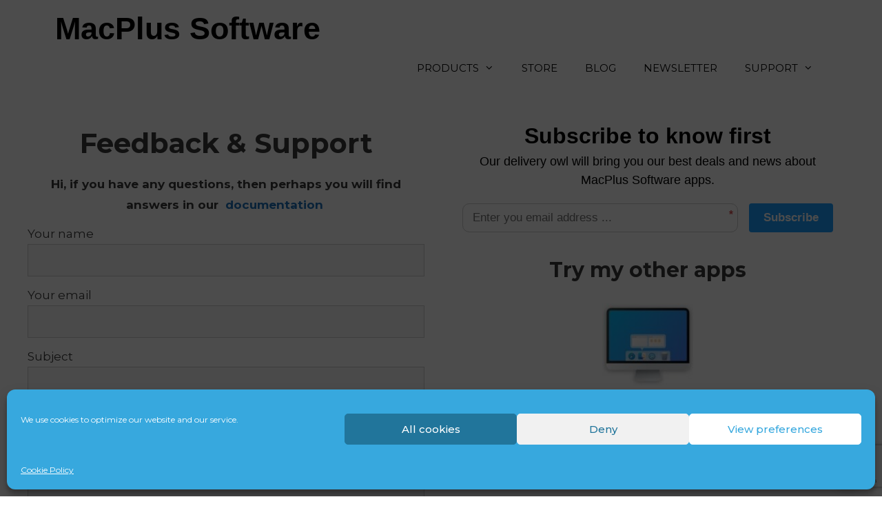

--- FILE ---
content_type: text/html; charset=UTF-8
request_url: https://noteifyapp.com/contact-us/
body_size: 17834
content:
<!DOCTYPE html><html lang="en-US"><head><meta charset="UTF-8"><meta name='robots' content='index, follow, max-image-preview:large, max-snippet:-1, max-video-preview:-1' /><div id="my-global-banner"></div> <script defer src="https://static.sppopups.com/assets/loader.js" data-chats-widget-id="156c2326-3caa-4a27-91ae-1fe6dbb9225b"></script> <meta name="viewport" content="width=device-width, initial-scale=1"><title>Contact Us &#8226; MacPlus Software</title><meta name="description" content="Contact MacPlus Software&#039;s for premium support and feedback. Utilize the form to inquire about products, share feedback, or subscribe for the latest deals and news on innovative Mac applications (ActiveDock, DockView, Plus AI, Command-Tab Plus and others). Ensure your digital experience is enhanced with our dedicated assistance." /><link rel="canonical" href="https://noteifyapp.com/contact-us/" /><meta property="og:locale" content="en_US" /><meta property="og:type" content="article" /><meta property="og:title" content="Contact Us &#8226; MacPlus Software" /><meta property="og:description" content="Contact MacPlus Software&#039;s for premium support and feedback. Utilize the form to inquire about products, share feedback, or subscribe for the latest deals and news on innovative Mac applications (ActiveDock, DockView, Plus AI, Command-Tab Plus and others). Ensure your digital experience is enhanced with our dedicated assistance." /><meta property="og:url" content="https://noteifyapp.com/contact-us/" /><meta property="og:site_name" content="MacPlus Software" /><meta property="article:modified_time" content="2025-03-17T20:45:20+00:00" /><meta property="og:image" content="https://noteifyapp.com/wp-content/uploads/2020/06/ActiveDock-2-Icon-150x150.jpg" /><meta name="twitter:card" content="summary_large_image" /><meta name="twitter:label1" content="Est. reading time" /><meta name="twitter:data1" content="1 minute" /> <script type="application/ld+json" class="yoast-schema-graph">{"@context":"https://schema.org","@graph":[{"@type":"WebPage","@id":"https://noteifyapp.com/contact-us/","url":"https://noteifyapp.com/contact-us/","name":"Contact Us &#8226; MacPlus Software","isPartOf":{"@id":"https://noteifyapp.com/#website"},"primaryImageOfPage":{"@id":"https://noteifyapp.com/contact-us/#primaryimage"},"image":{"@id":"https://noteifyapp.com/contact-us/#primaryimage"},"thumbnailUrl":"https://noteifyapp.com/wp-content/uploads/2020/06/ActiveDock-2-Icon-150x150.jpg","datePublished":"2020-11-21T06:53:24+00:00","dateModified":"2025-03-17T20:45:20+00:00","description":"Contact MacPlus Software's for premium support and feedback. Utilize the form to inquire about products, share feedback, or subscribe for the latest deals and news on innovative Mac applications (ActiveDock, DockView, Plus AI, Command-Tab Plus and others). Ensure your digital experience is enhanced with our dedicated assistance.","breadcrumb":{"@id":"https://noteifyapp.com/contact-us/#breadcrumb"},"inLanguage":"en-US","potentialAction":[{"@type":"ReadAction","target":["https://noteifyapp.com/contact-us/"]}]},{"@type":"ImageObject","inLanguage":"en-US","@id":"https://noteifyapp.com/contact-us/#primaryimage","url":"https://noteifyapp.com/wp-content/uploads/2020/06/ActiveDock-2-Icon.jpg","contentUrl":"https://noteifyapp.com/wp-content/uploads/2020/06/ActiveDock-2-Icon.jpg","width":200,"height":182},{"@type":"BreadcrumbList","@id":"https://noteifyapp.com/contact-us/#breadcrumb","itemListElement":[{"@type":"ListItem","position":1,"name":"Главная страница","item":"https://noteifyapp.com/"},{"@type":"ListItem","position":2,"name":"Contact Us"}]},{"@type":"WebSite","@id":"https://noteifyapp.com/#website","url":"https://noteifyapp.com/","name":"MacPlus Software","description":"Command-Tab Replacement, Windows Switcher, Windows Manager, Applications and Windows Switcher for Mac, Distraction Dimmer, Taskpaper Client, Notes App for Mac, Apps Switcher, Divvy App for Mac","potentialAction":[{"@type":"SearchAction","target":{"@type":"EntryPoint","urlTemplate":"https://noteifyapp.com/?s={search_term_string}"},"query-input":{"@type":"PropertyValueSpecification","valueRequired":true,"valueName":"search_term_string"}}],"inLanguage":"en-US"}]}</script> <link rel='dns-prefetch' href='//www.googletagmanager.com' /><link href='https://fonts.gstatic.com' crossorigin rel='preconnect' /><link href='https://fonts.googleapis.com' crossorigin rel='preconnect' /><link rel="alternate" type="application/rss+xml" title="MacPlus Software &raquo; Feed" href="https://noteifyapp.com/feed/" /><link rel="alternate" type="application/rss+xml" title="MacPlus Software &raquo; Comments Feed" href="https://noteifyapp.com/comments/feed/" /> <script defer src="[data-uri]"></script> <link rel='stylesheet' id='generate-fonts-css' href='//fonts.googleapis.com/css?family=Montserrat:100,100italic,200,200italic,300,300italic,regular,italic,500,500italic,600,600italic,700,700italic,800,800italic,900,900italic' media='all' /><style id='wp-emoji-styles-inline-css'>img.wp-smiley, img.emoji {
		display: inline !important;
		border: none !important;
		box-shadow: none !important;
		height: 1em !important;
		width: 1em !important;
		margin: 0 0.07em !important;
		vertical-align: -0.1em !important;
		background: none !important;
		padding: 0 !important;
	}</style><link rel='stylesheet' id='wp-block-library-css' href='https://noteifyapp.com/wp-includes/css/dist/block-library/style.min.css?ver=6.4.7' media='all' /><style id='classic-theme-styles-inline-css'>/*! This file is auto-generated */
.wp-block-button__link{color:#fff;background-color:#32373c;border-radius:9999px;box-shadow:none;text-decoration:none;padding:calc(.667em + 2px) calc(1.333em + 2px);font-size:1.125em}.wp-block-file__button{background:#32373c;color:#fff;text-decoration:none}</style><style id='global-styles-inline-css'>body{--wp--preset--color--black: #000000;--wp--preset--color--cyan-bluish-gray: #abb8c3;--wp--preset--color--white: #ffffff;--wp--preset--color--pale-pink: #f78da7;--wp--preset--color--vivid-red: #cf2e2e;--wp--preset--color--luminous-vivid-orange: #ff6900;--wp--preset--color--luminous-vivid-amber: #fcb900;--wp--preset--color--light-green-cyan: #7bdcb5;--wp--preset--color--vivid-green-cyan: #00d084;--wp--preset--color--pale-cyan-blue: #8ed1fc;--wp--preset--color--vivid-cyan-blue: #0693e3;--wp--preset--color--vivid-purple: #9b51e0;--wp--preset--color--contrast: var(--contrast);--wp--preset--color--contrast-2: var(--contrast-2);--wp--preset--color--contrast-3: var(--contrast-3);--wp--preset--color--base: var(--base);--wp--preset--color--base-2: var(--base-2);--wp--preset--color--base-3: var(--base-3);--wp--preset--color--accent: var(--accent);--wp--preset--gradient--vivid-cyan-blue-to-vivid-purple: linear-gradient(135deg,rgba(6,147,227,1) 0%,rgb(155,81,224) 100%);--wp--preset--gradient--light-green-cyan-to-vivid-green-cyan: linear-gradient(135deg,rgb(122,220,180) 0%,rgb(0,208,130) 100%);--wp--preset--gradient--luminous-vivid-amber-to-luminous-vivid-orange: linear-gradient(135deg,rgba(252,185,0,1) 0%,rgba(255,105,0,1) 100%);--wp--preset--gradient--luminous-vivid-orange-to-vivid-red: linear-gradient(135deg,rgba(255,105,0,1) 0%,rgb(207,46,46) 100%);--wp--preset--gradient--very-light-gray-to-cyan-bluish-gray: linear-gradient(135deg,rgb(238,238,238) 0%,rgb(169,184,195) 100%);--wp--preset--gradient--cool-to-warm-spectrum: linear-gradient(135deg,rgb(74,234,220) 0%,rgb(151,120,209) 20%,rgb(207,42,186) 40%,rgb(238,44,130) 60%,rgb(251,105,98) 80%,rgb(254,248,76) 100%);--wp--preset--gradient--blush-light-purple: linear-gradient(135deg,rgb(255,206,236) 0%,rgb(152,150,240) 100%);--wp--preset--gradient--blush-bordeaux: linear-gradient(135deg,rgb(254,205,165) 0%,rgb(254,45,45) 50%,rgb(107,0,62) 100%);--wp--preset--gradient--luminous-dusk: linear-gradient(135deg,rgb(255,203,112) 0%,rgb(199,81,192) 50%,rgb(65,88,208) 100%);--wp--preset--gradient--pale-ocean: linear-gradient(135deg,rgb(255,245,203) 0%,rgb(182,227,212) 50%,rgb(51,167,181) 100%);--wp--preset--gradient--electric-grass: linear-gradient(135deg,rgb(202,248,128) 0%,rgb(113,206,126) 100%);--wp--preset--gradient--midnight: linear-gradient(135deg,rgb(2,3,129) 0%,rgb(40,116,252) 100%);--wp--preset--font-size--small: 13px;--wp--preset--font-size--medium: 20px;--wp--preset--font-size--large: 36px;--wp--preset--font-size--x-large: 42px;--wp--preset--spacing--20: 0.44rem;--wp--preset--spacing--30: 0.67rem;--wp--preset--spacing--40: 1rem;--wp--preset--spacing--50: 1.5rem;--wp--preset--spacing--60: 2.25rem;--wp--preset--spacing--70: 3.38rem;--wp--preset--spacing--80: 5.06rem;--wp--preset--shadow--natural: 6px 6px 9px rgba(0, 0, 0, 0.2);--wp--preset--shadow--deep: 12px 12px 50px rgba(0, 0, 0, 0.4);--wp--preset--shadow--sharp: 6px 6px 0px rgba(0, 0, 0, 0.2);--wp--preset--shadow--outlined: 6px 6px 0px -3px rgba(255, 255, 255, 1), 6px 6px rgba(0, 0, 0, 1);--wp--preset--shadow--crisp: 6px 6px 0px rgba(0, 0, 0, 1);}:where(.is-layout-flex){gap: 0.5em;}:where(.is-layout-grid){gap: 0.5em;}body .is-layout-flow > .alignleft{float: left;margin-inline-start: 0;margin-inline-end: 2em;}body .is-layout-flow > .alignright{float: right;margin-inline-start: 2em;margin-inline-end: 0;}body .is-layout-flow > .aligncenter{margin-left: auto !important;margin-right: auto !important;}body .is-layout-constrained > .alignleft{float: left;margin-inline-start: 0;margin-inline-end: 2em;}body .is-layout-constrained > .alignright{float: right;margin-inline-start: 2em;margin-inline-end: 0;}body .is-layout-constrained > .aligncenter{margin-left: auto !important;margin-right: auto !important;}body .is-layout-constrained > :where(:not(.alignleft):not(.alignright):not(.alignfull)){max-width: var(--wp--style--global--content-size);margin-left: auto !important;margin-right: auto !important;}body .is-layout-constrained > .alignwide{max-width: var(--wp--style--global--wide-size);}body .is-layout-flex{display: flex;}body .is-layout-flex{flex-wrap: wrap;align-items: center;}body .is-layout-flex > *{margin: 0;}body .is-layout-grid{display: grid;}body .is-layout-grid > *{margin: 0;}:where(.wp-block-columns.is-layout-flex){gap: 2em;}:where(.wp-block-columns.is-layout-grid){gap: 2em;}:where(.wp-block-post-template.is-layout-flex){gap: 1.25em;}:where(.wp-block-post-template.is-layout-grid){gap: 1.25em;}.has-black-color{color: var(--wp--preset--color--black) !important;}.has-cyan-bluish-gray-color{color: var(--wp--preset--color--cyan-bluish-gray) !important;}.has-white-color{color: var(--wp--preset--color--white) !important;}.has-pale-pink-color{color: var(--wp--preset--color--pale-pink) !important;}.has-vivid-red-color{color: var(--wp--preset--color--vivid-red) !important;}.has-luminous-vivid-orange-color{color: var(--wp--preset--color--luminous-vivid-orange) !important;}.has-luminous-vivid-amber-color{color: var(--wp--preset--color--luminous-vivid-amber) !important;}.has-light-green-cyan-color{color: var(--wp--preset--color--light-green-cyan) !important;}.has-vivid-green-cyan-color{color: var(--wp--preset--color--vivid-green-cyan) !important;}.has-pale-cyan-blue-color{color: var(--wp--preset--color--pale-cyan-blue) !important;}.has-vivid-cyan-blue-color{color: var(--wp--preset--color--vivid-cyan-blue) !important;}.has-vivid-purple-color{color: var(--wp--preset--color--vivid-purple) !important;}.has-black-background-color{background-color: var(--wp--preset--color--black) !important;}.has-cyan-bluish-gray-background-color{background-color: var(--wp--preset--color--cyan-bluish-gray) !important;}.has-white-background-color{background-color: var(--wp--preset--color--white) !important;}.has-pale-pink-background-color{background-color: var(--wp--preset--color--pale-pink) !important;}.has-vivid-red-background-color{background-color: var(--wp--preset--color--vivid-red) !important;}.has-luminous-vivid-orange-background-color{background-color: var(--wp--preset--color--luminous-vivid-orange) !important;}.has-luminous-vivid-amber-background-color{background-color: var(--wp--preset--color--luminous-vivid-amber) !important;}.has-light-green-cyan-background-color{background-color: var(--wp--preset--color--light-green-cyan) !important;}.has-vivid-green-cyan-background-color{background-color: var(--wp--preset--color--vivid-green-cyan) !important;}.has-pale-cyan-blue-background-color{background-color: var(--wp--preset--color--pale-cyan-blue) !important;}.has-vivid-cyan-blue-background-color{background-color: var(--wp--preset--color--vivid-cyan-blue) !important;}.has-vivid-purple-background-color{background-color: var(--wp--preset--color--vivid-purple) !important;}.has-black-border-color{border-color: var(--wp--preset--color--black) !important;}.has-cyan-bluish-gray-border-color{border-color: var(--wp--preset--color--cyan-bluish-gray) !important;}.has-white-border-color{border-color: var(--wp--preset--color--white) !important;}.has-pale-pink-border-color{border-color: var(--wp--preset--color--pale-pink) !important;}.has-vivid-red-border-color{border-color: var(--wp--preset--color--vivid-red) !important;}.has-luminous-vivid-orange-border-color{border-color: var(--wp--preset--color--luminous-vivid-orange) !important;}.has-luminous-vivid-amber-border-color{border-color: var(--wp--preset--color--luminous-vivid-amber) !important;}.has-light-green-cyan-border-color{border-color: var(--wp--preset--color--light-green-cyan) !important;}.has-vivid-green-cyan-border-color{border-color: var(--wp--preset--color--vivid-green-cyan) !important;}.has-pale-cyan-blue-border-color{border-color: var(--wp--preset--color--pale-cyan-blue) !important;}.has-vivid-cyan-blue-border-color{border-color: var(--wp--preset--color--vivid-cyan-blue) !important;}.has-vivid-purple-border-color{border-color: var(--wp--preset--color--vivid-purple) !important;}.has-vivid-cyan-blue-to-vivid-purple-gradient-background{background: var(--wp--preset--gradient--vivid-cyan-blue-to-vivid-purple) !important;}.has-light-green-cyan-to-vivid-green-cyan-gradient-background{background: var(--wp--preset--gradient--light-green-cyan-to-vivid-green-cyan) !important;}.has-luminous-vivid-amber-to-luminous-vivid-orange-gradient-background{background: var(--wp--preset--gradient--luminous-vivid-amber-to-luminous-vivid-orange) !important;}.has-luminous-vivid-orange-to-vivid-red-gradient-background{background: var(--wp--preset--gradient--luminous-vivid-orange-to-vivid-red) !important;}.has-very-light-gray-to-cyan-bluish-gray-gradient-background{background: var(--wp--preset--gradient--very-light-gray-to-cyan-bluish-gray) !important;}.has-cool-to-warm-spectrum-gradient-background{background: var(--wp--preset--gradient--cool-to-warm-spectrum) !important;}.has-blush-light-purple-gradient-background{background: var(--wp--preset--gradient--blush-light-purple) !important;}.has-blush-bordeaux-gradient-background{background: var(--wp--preset--gradient--blush-bordeaux) !important;}.has-luminous-dusk-gradient-background{background: var(--wp--preset--gradient--luminous-dusk) !important;}.has-pale-ocean-gradient-background{background: var(--wp--preset--gradient--pale-ocean) !important;}.has-electric-grass-gradient-background{background: var(--wp--preset--gradient--electric-grass) !important;}.has-midnight-gradient-background{background: var(--wp--preset--gradient--midnight) !important;}.has-small-font-size{font-size: var(--wp--preset--font-size--small) !important;}.has-medium-font-size{font-size: var(--wp--preset--font-size--medium) !important;}.has-large-font-size{font-size: var(--wp--preset--font-size--large) !important;}.has-x-large-font-size{font-size: var(--wp--preset--font-size--x-large) !important;}
.wp-block-navigation a:where(:not(.wp-element-button)){color: inherit;}
:where(.wp-block-post-template.is-layout-flex){gap: 1.25em;}:where(.wp-block-post-template.is-layout-grid){gap: 1.25em;}
:where(.wp-block-columns.is-layout-flex){gap: 2em;}:where(.wp-block-columns.is-layout-grid){gap: 2em;}
.wp-block-pullquote{font-size: 1.5em;line-height: 1.6;}</style><link rel='stylesheet' id='contact-form-7-css' href='https://noteifyapp.com/wp-content/cache/autoptimize/autoptimize_single_3fd2afa98866679439097f4ab102fe0a.php?ver=5.9.8' media='all' /><link rel='stylesheet' id='cmplz-general-css' href='https://noteifyapp.com/wp-content/plugins/complianz-gdpr/assets/css/cookieblocker.min.css?ver=1765101810' media='all' /><link rel='stylesheet' id='font-awesome-css' href='https://noteifyapp.com/wp-content/plugins/uix-shortcodes/includes/uixscform/fontawesome/css/all.min.css?ver=5.7.0' media='all' /><link rel='stylesheet' id='font-awesome-v4-shims-css' href='https://noteifyapp.com/wp-content/plugins/uix-shortcodes/includes/uixscform/fontawesome/css/v4-shims.min.css?ver=5.7.0' media='all' /><link rel='stylesheet' id='flaticon-css' href='https://noteifyapp.com/wp-content/plugins/uix-shortcodes/includes/uixscform/flaticon/flaticon.min.css?ver=1.0' media='all' /><link rel='stylesheet' id='prettyPhoto-css' href='https://noteifyapp.com/wp-content/cache/autoptimize/autoptimize_single_13aca9b974b7b6bbd203e3d14314db66.php?ver=3.1.5' media='all' /><link rel='stylesheet' id='uix-shortcodes-css' href='https://noteifyapp.com/wp-content/cache/autoptimize/autoptimize_single_63d44fe3f2bbcc84bcae6fa4a656ab15.php?ver=2.0.5' media='all' /><link rel='stylesheet' id='generate-style-grid-css' href='https://noteifyapp.com/wp-content/themes/generatepress/assets/css/unsemantic-grid.min.css?ver=3.2.4' media='all' /><link rel='stylesheet' id='generate-style-css' href='https://noteifyapp.com/wp-content/themes/generatepress/assets/css/style.min.css?ver=3.2.4' media='all' /><style id='generate-style-inline-css'>body{background-color:#ffffff;color:#3a3a3a;}a{color:#1e73be;}a:hover, a:focus, a:active{color:#000000;}body .grid-container{max-width:1200px;}.wp-block-group__inner-container{max-width:1200px;margin-left:auto;margin-right:auto;}.site-header .header-image{width:60px;}.generate-back-to-top{font-size:20px;border-radius:3px;position:fixed;bottom:30px;right:30px;line-height:40px;width:40px;text-align:center;z-index:10;transition:opacity 300ms ease-in-out;opacity:0.1;transform:translateY(1000px);}.generate-back-to-top__show{opacity:1;transform:translateY(0);}:root{--contrast:#222222;--contrast-2:#575760;--contrast-3:#b2b2be;--base:#f0f0f0;--base-2:#f7f8f9;--base-3:#ffffff;--accent:#1e73be;}.has-contrast-color{color:var(--contrast);}.has-contrast-background-color{background-color:var(--contrast);}.has-contrast-2-color{color:var(--contrast-2);}.has-contrast-2-background-color{background-color:var(--contrast-2);}.has-contrast-3-color{color:var(--contrast-3);}.has-contrast-3-background-color{background-color:var(--contrast-3);}.has-base-color{color:var(--base);}.has-base-background-color{background-color:var(--base);}.has-base-2-color{color:var(--base-2);}.has-base-2-background-color{background-color:var(--base-2);}.has-base-3-color{color:var(--base-3);}.has-base-3-background-color{background-color:var(--base-3);}.has-accent-color{color:var(--accent);}.has-accent-background-color{background-color:var(--accent);}body, button, input, select, textarea{font-family:"Montserrat", sans-serif;}body{line-height:1.8;}p{margin-bottom:0.7em;}.entry-content > [class*="wp-block-"]:not(:last-child){margin-bottom:0.7em;}.main-title{font-family:Tahoma, Geneva, sans-serif;font-size:45px;}.main-navigation .main-nav ul ul li a{font-size:14px;}.widget-title{font-size:23px;margin-bottom:10px;}.sidebar .widget, .footer-widgets .widget{font-size:14px;}h1{font-weight:300;font-size:40px;}h2{font-weight:300;font-size:30px;}h3{font-size:20px;}h4{font-size:inherit;}h5{font-size:inherit;}@media (max-width:768px){.main-title{font-size:30px;}h1{font-size:30px;}h2{font-size:25px;}}.top-bar{background-color:#636363;color:#ffffff;}.top-bar a{color:#ffffff;}.top-bar a:hover{color:#303030;}.site-header{background-color:#ffffff;color:#000000;}.site-header a{color:#3a3a3a;}.main-title a,.main-title a:hover{color:#000000;}.site-description{color:#757575;}.mobile-menu-control-wrapper .menu-toggle,.mobile-menu-control-wrapper .menu-toggle:hover,.mobile-menu-control-wrapper .menu-toggle:focus,.has-inline-mobile-toggle #site-navigation.toggled{background-color:rgba(0, 0, 0, 0.02);}.main-navigation,.main-navigation ul ul{background-color:#ffffff;}.main-navigation .main-nav ul li a, .main-navigation .menu-toggle, .main-navigation .menu-bar-items{color:#000000;}.main-navigation .main-nav ul li:not([class*="current-menu-"]):hover > a, .main-navigation .main-nav ul li:not([class*="current-menu-"]):focus > a, .main-navigation .main-nav ul li.sfHover:not([class*="current-menu-"]) > a, .main-navigation .menu-bar-item:hover > a, .main-navigation .menu-bar-item.sfHover > a{color:#8f919e;background-color:#ffffff;}button.menu-toggle:hover,button.menu-toggle:focus,.main-navigation .mobile-bar-items a,.main-navigation .mobile-bar-items a:hover,.main-navigation .mobile-bar-items a:focus{color:#000000;}.main-navigation .main-nav ul li[class*="current-menu-"] > a{background-color:#ffffff;}.navigation-search input[type="search"],.navigation-search input[type="search"]:active, .navigation-search input[type="search"]:focus, .main-navigation .main-nav ul li.search-item.active > a, .main-navigation .menu-bar-items .search-item.active > a{color:#8f919e;background-color:#ffffff;}.main-navigation ul ul{background-color:#ffffff;}.main-navigation .main-nav ul ul li a{color:#000000;}.main-navigation .main-nav ul ul li:not([class*="current-menu-"]):hover > a,.main-navigation .main-nav ul ul li:not([class*="current-menu-"]):focus > a, .main-navigation .main-nav ul ul li.sfHover:not([class*="current-menu-"]) > a{color:#8f919e;background-color:#f6f9fc;}.main-navigation .main-nav ul ul li[class*="current-menu-"] > a{background-color:#f6f9fc;}.separate-containers .inside-article, .separate-containers .comments-area, .separate-containers .page-header, .one-container .container, .separate-containers .paging-navigation, .inside-page-header{background-color:#ffffff;}.entry-meta{color:#595959;}.entry-meta a{color:#595959;}.entry-meta a:hover{color:#1e73be;}.sidebar .widget{background-color:#ffffff;}.sidebar .widget .widget-title{color:#000000;}.footer-widgets{color:#ffffff;background-color:#2b2b2b;}.footer-widgets a{color:#ffffff;}.footer-widgets a:hover{color:#3498db;}.footer-widgets .widget-title{color:#ffffff;}.site-info{color:#ffffff;background-color:#2b2b2b;}.site-info a{color:#ffffff;}.site-info a:hover{color:#6292bc;}.footer-bar .widget_nav_menu .current-menu-item a{color:#6292bc;}input[type="text"],input[type="email"],input[type="url"],input[type="password"],input[type="search"],input[type="tel"],input[type="number"],textarea,select{color:#666666;background-color:#fafafa;border-color:#cccccc;}input[type="text"]:focus,input[type="email"]:focus,input[type="url"]:focus,input[type="password"]:focus,input[type="search"]:focus,input[type="tel"]:focus,input[type="number"]:focus,textarea:focus,select:focus{color:#666666;background-color:#ffffff;border-color:#bfbfbf;}button,html input[type="button"],input[type="reset"],input[type="submit"],a.button,a.wp-block-button__link:not(.has-background){color:#ffffff;background-color:#666666;}button:hover,html input[type="button"]:hover,input[type="reset"]:hover,input[type="submit"]:hover,a.button:hover,button:focus,html input[type="button"]:focus,input[type="reset"]:focus,input[type="submit"]:focus,a.button:focus,a.wp-block-button__link:not(.has-background):active,a.wp-block-button__link:not(.has-background):focus,a.wp-block-button__link:not(.has-background):hover{color:#ffffff;background-color:#3f3f3f;}a.generate-back-to-top{background-color:rgba( 0,0,0,0.4 );color:#ffffff;}a.generate-back-to-top:hover,a.generate-back-to-top:focus{background-color:rgba( 0,0,0,0.6 );color:#ffffff;}@media (max-width: 768px){.main-navigation .menu-bar-item:hover > a, .main-navigation .menu-bar-item.sfHover > a{background:none;color:#000000;}}.inside-top-bar{padding:10px;}.inside-header{padding:15px 40px 5px 40px;}.separate-containers .inside-article, .separate-containers .comments-area, .separate-containers .page-header, .separate-containers .paging-navigation, .one-container .site-content, .inside-page-header{padding:10px 40px 10px 40px;}.site-main .wp-block-group__inner-container{padding:10px 40px 10px 40px;}.entry-content .alignwide, body:not(.no-sidebar) .entry-content .alignfull{margin-left:-40px;width:calc(100% + 80px);max-width:calc(100% + 80px);}.separate-containers .widget, .separate-containers .site-main > *, .separate-containers .page-header, .widget-area .main-navigation{margin-bottom:0px;}.separate-containers .site-main{margin:0px;}.both-right.separate-containers .inside-left-sidebar{margin-right:0px;}.both-right.separate-containers .inside-right-sidebar{margin-left:0px;}.both-left.separate-containers .inside-left-sidebar{margin-right:0px;}.both-left.separate-containers .inside-right-sidebar{margin-left:0px;}.separate-containers .page-header-image, .separate-containers .page-header-contained, .separate-containers .page-header-image-single, .separate-containers .page-header-content-single{margin-top:0px;}.separate-containers .inside-right-sidebar, .separate-containers .inside-left-sidebar{margin-top:0px;margin-bottom:0px;}.rtl .menu-item-has-children .dropdown-menu-toggle{padding-left:20px;}.rtl .main-navigation .main-nav ul li.menu-item-has-children > a{padding-right:20px;}.footer-widgets{padding:30px 40px 10px 40px;}.site-info{padding:10px 20px 10px 20px;}@media (max-width:768px){.separate-containers .inside-article, .separate-containers .comments-area, .separate-containers .page-header, .separate-containers .paging-navigation, .one-container .site-content, .inside-page-header{padding:30px;}.site-main .wp-block-group__inner-container{padding:30px;}.site-info{padding-right:10px;padding-left:10px;}.entry-content .alignwide, body:not(.no-sidebar) .entry-content .alignfull{margin-left:-30px;width:calc(100% + 60px);max-width:calc(100% + 60px);}}.one-container .sidebar .widget{padding:0px;}@media (max-width: 768px){.main-navigation .menu-toggle,.main-navigation .mobile-bar-items,.sidebar-nav-mobile:not(#sticky-placeholder){display:block;}.main-navigation ul,.gen-sidebar-nav{display:none;}[class*="nav-float-"] .site-header .inside-header > *{float:none;clear:both;}}
.dynamic-author-image-rounded{border-radius:100%;}.dynamic-featured-image, .dynamic-author-image{vertical-align:middle;}.one-container.blog .dynamic-content-template:not(:last-child), .one-container.archive .dynamic-content-template:not(:last-child){padding-bottom:0px;}.dynamic-entry-excerpt > p:last-child{margin-bottom:0px;}
.post-image:not(:first-child), .page-content:not(:first-child), .entry-content:not(:first-child), .entry-summary:not(:first-child), footer.entry-meta{margin-top:0em;}.post-image-above-header .inside-article div.featured-image, .post-image-above-header .inside-article div.post-image{margin-bottom:0em;}</style><link rel='stylesheet' id='generate-mobile-style-css' href='https://noteifyapp.com/wp-content/themes/generatepress/assets/css/mobile.min.css?ver=3.2.4' media='all' /><link rel='stylesheet' id='generate-font-icons-css' href='https://noteifyapp.com/wp-content/themes/generatepress/assets/css/components/font-icons.min.css?ver=3.2.4' media='all' /><link rel='stylesheet' id='lgc-unsemantic-grid-responsive-tablet-css' href='https://noteifyapp.com/wp-content/cache/autoptimize/autoptimize_single_d5d4027caaf9753c96cee53a3225f10e.php?ver=1.0' media='all' /><link rel='stylesheet' id='wpgdprc-front-css-css' href='https://noteifyapp.com/wp-content/cache/autoptimize/autoptimize_single_75cff761286bc648aa0ad67c61dca2b7.php?ver=1706681240' media='all' /><style id='wpgdprc-front-css-inline-css'>:root{--wp-gdpr--bar--background-color: #000000;--wp-gdpr--bar--color: #ffffff;--wp-gdpr--button--background-color: #000000;--wp-gdpr--button--background-color--darken: #000000;--wp-gdpr--button--color: #ffffff;}</style> <script src="https://noteifyapp.com/wp-includes/js/jquery/jquery.min.js?ver=3.7.1" id="jquery-core-js"></script> <script defer src="https://noteifyapp.com/wp-includes/js/jquery/jquery-migrate.min.js?ver=3.4.1" id="jquery-migrate-js"></script> 
 <script defer src="https://www.googletagmanager.com/gtag/js?id=G-461KQ20GT8" id="google_gtagjs-js"></script> <script defer id="google_gtagjs-js-after" src="[data-uri]"></script> <script defer id="wpgdprc-front-js-js-extra" src="[data-uri]"></script> <script defer src="https://noteifyapp.com/wp-content/plugins/wp-gdpr-compliance/Assets/js/front.min.js?ver=1706681240" id="wpgdprc-front-js-js"></script> <link rel="https://api.w.org/" href="https://noteifyapp.com/wp-json/" /><link rel="alternate" type="application/json" href="https://noteifyapp.com/wp-json/wp/v2/pages/5297" /><link rel="EditURI" type="application/rsd+xml" title="RSD" href="https://noteifyapp.com/xmlrpc.php?rsd" /><meta name="generator" content="WordPress 6.4.7" /><link rel='shortlink' href='https://noteifyapp.com/?p=5297' /><link rel="alternate" type="application/json+oembed" href="https://noteifyapp.com/wp-json/oembed/1.0/embed?url=https%3A%2F%2Fnoteifyapp.com%2Fcontact-us%2F" /><link rel="alternate" type="text/xml+oembed" href="https://noteifyapp.com/wp-json/oembed/1.0/embed?url=https%3A%2F%2Fnoteifyapp.com%2Fcontact-us%2F&#038;format=xml" /><meta name="generator" content="Site Kit by Google 1.170.0" /> <!--[if lt IE 9]><link rel="stylesheet" href="https://noteifyapp.com/wp-content/plugins/lightweight-grid-columns/css/ie.min.css" /> <![endif]--><style type="text/css" id="simple-css-output">.wpcf7 input,.wpcf7 textarea { width: 100%;}.wpcf7 label { display: block;}.class-name { background-image: url("https://noteifyapp.com/wp-content/uploads/2020/12/ny-bg-pattern.jpg")}div1 { padding: 5px; border-radius: 20px 20px 20px 20px;}</style><style>.cmplz-hidden {
					display: none !important;
				}</style><link rel="icon" href="https://noteifyapp.com/wp-content/uploads/2019/11/MacPlus-Software.jpg" sizes="32x32" /><link rel="icon" href="https://noteifyapp.com/wp-content/uploads/2019/11/MacPlus-Software.jpg" sizes="192x192" /><link rel="apple-touch-icon" href="https://noteifyapp.com/wp-content/uploads/2019/11/MacPlus-Software.jpg" /><meta name="msapplication-TileImage" content="https://noteifyapp.com/wp-content/uploads/2019/11/MacPlus-Software.jpg" /></head><body data-cmplz=1 class="page-template-default page page-id-5297 wp-embed-responsive post-image-aligned-center sticky-menu-fade uix-shortcodes-body no-sidebar nav-float-right separate-containers contained-header active-footer-widgets-3 header-aligned-left dropdown-hover contained-content" itemtype="https://schema.org/WebPage" itemscope> <script defer src="[data-uri]"></script> <script defer src="[data-uri]"></script> <a class="screen-reader-text skip-link" href="#content" title="Skip to content">Skip to content</a><header class="site-header grid-container grid-parent" id="masthead" aria-label="Site"  itemtype="https://schema.org/WPHeader" itemscope><div class="inside-header"><div class="header-widget"><aside id="block-7" class="widget inner-padding widget_block"><div id="my-global-banner"></div></aside></div><div class="site-branding"><p class="main-title" itemprop="headline"> <a href="https://noteifyapp.com/" rel="home" data-wpel-link="internal"> MacPlus Software </a></p></div><nav class="main-navigation sub-menu-right" id="site-navigation" aria-label="Primary"  itemtype="https://schema.org/SiteNavigationElement" itemscope><div class="inside-navigation grid-container grid-parent"> <button class="menu-toggle" aria-controls="primary-menu" aria-expanded="false"> <span class="mobile-menu">Menu</span> </button><div id="primary-menu" class="main-nav"><ul id="menu-main" class=" menu sf-menu"><li id="menu-item-26" class="menu-item menu-item-type-custom menu-item-object-custom menu-item-has-children menu-item-26"><a href="#">PRODUCTS<span role="presentation" class="dropdown-menu-toggle"></span></a><ul class="sub-menu"><li id="menu-item-2145" class="menu-item menu-item-type-custom menu-item-object-custom menu-item-2145"><a href="https://noteifyapp.com/activedock/" data-wpel-link="internal">ActiveDock 2</a></li><li id="menu-item-5508" class="menu-item menu-item-type-post_type menu-item-object-page menu-item-5508"><a href="https://noteifyapp.com/dockview/" data-wpel-link="internal">DockView – Window Previews for macOS Dock</a></li><li id="menu-item-27" class="menu-item menu-item-type-custom menu-item-object-custom menu-item-27"><a href="https://noteifyapp.com/command-tab-plus/" data-wpel-link="internal">Command-Tab Plus 2</a></li><li id="menu-item-5854" class="menu-item menu-item-type-post_type menu-item-object-page menu-item-5854"><a href="https://noteifyapp.com/tab-finder-old/" data-wpel-link="internal">Tab Finder</a></li><li id="menu-item-6524" class="menu-item menu-item-type-post_type menu-item-object-page menu-item-6524"><a href="https://noteifyapp.com/plus-ai/" data-wpel-link="internal">Plus AI: Your AI text assistant</a></li><li id="menu-item-6947" class="menu-item menu-item-type-post_type menu-item-object-page menu-item-6947"><a href="https://noteifyapp.com/slides-ai/" data-wpel-link="internal">Slides WM: The Fastest Window Switcher with AI</a></li><li id="menu-item-6190" class="menu-item menu-item-type-custom menu-item-object-custom menu-item-6190"><a href="https://noteifyapp.com/stage-view/" data-wpel-link="internal">Stage View</a></li><li id="menu-item-6704" class="menu-item menu-item-type-post_type menu-item-object-page menu-item-6704"><a href="https://noteifyapp.com/quick-tab/" data-wpel-link="internal">Quick Tab: Quick App Switcher for macOS</a></li><li id="menu-item-3523" class="menu-item menu-item-type-post_type menu-item-object-page menu-item-3523"><a href="https://noteifyapp.com/multidock/" data-wpel-link="internal">MultiDock</a></li><li id="menu-item-322" class="menu-item menu-item-type-custom menu-item-object-custom menu-item-322"><a href="https://noteifyapp.com/maxsnap-mac-window-manager/" data-wpel-link="internal">MaxSnap &#8211; Windows Manager for Mac</a></li><li id="menu-item-535" class="menu-item menu-item-type-custom menu-item-object-custom menu-item-535"><a href="https://noteifyapp.com/google-keep/" data-wpel-link="internal">KeepNotes for Google Keep</a></li><li id="menu-item-6957" class="menu-item menu-item-type-post_type menu-item-object-page menu-item-6957"><a href="https://noteifyapp.com/flexinet/" data-wpel-link="internal">FlexiNet: Seamless Network Location Switching in macOS Menu Bar</a></li><li id="menu-item-3230" class="menu-item menu-item-type-post_type menu-item-object-page menu-item-3230"><a href="https://noteifyapp.com/windowswitcher/" data-wpel-link="internal">WindowSwitcher for Mac</a></li><li id="menu-item-6420" class="menu-item menu-item-type-post_type menu-item-object-page menu-item-6420"><a href="https://noteifyapp.com/quick-expose/" data-wpel-link="internal">Quick Exposé for Mac (Free)</a></li><li id="menu-item-1656" class="menu-item menu-item-type-post_type menu-item-object-page menu-item-1656"><a href="https://noteifyapp.com/deskcover/" data-wpel-link="internal">DeskCover (Free)</a></li><li id="menu-item-1655" class="menu-item menu-item-type-custom menu-item-object-custom menu-item-1655"><a href="https://noteifyapp.com/undistracted-self-control/" data-wpel-link="internal">UnDistracted for Mac (Free)</a></li><li id="menu-item-3878" class="menu-item menu-item-type-custom menu-item-object-custom menu-item-3878"><a href="https://noteifyapp.com/launchpanel/" data-wpel-link="internal">LaunchPanel (FREE) for Mac</a></li></ul></li><li id="menu-item-51" class="menu-item menu-item-type-custom menu-item-object-custom menu-item-51"><a rel="nofollow" href="https://noteifyapp.com/store/" data-wpel-link="internal">STORE</a></li><li id="menu-item-6410" class="menu-item menu-item-type-custom menu-item-object-custom menu-item-6410"><a href="https://noteifyapp.com/blog-docs-how-to-news/" data-wpel-link="internal">BLOG</a></li><li id="menu-item-7060" class="menu-item menu-item-type-post_type menu-item-object-page menu-item-7060"><a href="https://noteifyapp.com/subscribe/" data-wpel-link="internal">NEWSLETTER</a></li><li id="menu-item-4396" class="menu-item menu-item-type-custom menu-item-object-custom current-menu-ancestor current-menu-parent menu-item-has-children menu-item-4396"><a>SUPPORT<span role="presentation" class="dropdown-menu-toggle"></span></a><ul class="sub-menu"><li id="menu-item-4420" class="menu-item menu-item-type-custom menu-item-object-custom current-menu-item menu-item-4420"><a href="https://noteifyapp.com/contact-us/" aria-current="page" data-wpel-link="internal">Contact Us</a></li><li id="menu-item-6682" class="menu-item menu-item-type-custom menu-item-object-custom menu-item-6682"><a href="https://noteifyapp.com/2020/06/18/activedock-documentation/" data-wpel-link="internal">ActiveDock 2 Documentation</a></li><li id="menu-item-4444" class="menu-item menu-item-type-custom menu-item-object-custom menu-item-4444"><a href="https://noteifyapp.com/blog-docs-how-to-news/" data-wpel-link="internal">Docs</a></li><li id="menu-item-7369" class="menu-item menu-item-type-custom menu-item-object-custom menu-item-7369"><a href="https://macplus-software.com/downloads/" data-wpel-link="external" rel="nofollow">Download older versions</a></li></ul></li></ul></div></div></nav></div></header><div class="site grid-container container hfeed grid-parent" id="page"><div class="site-content" id="content"><div class="content-area grid-parent mobile-grid-100 grid-100 tablet-grid-100" id="primary"><main class="site-main" id="main"><article id="post-5297" class="post-5297 page type-page status-publish" itemtype="https://schema.org/CreativeWork" itemscope><div class="inside-article"><div class="entry-content" itemprop="text"><div class="uix-sc-row" style="padding: 20px 0px 20px 0px;"><div class="uix-sc-col--6  "><div class="su-spacer" style="height:30px"></div><h1 style="text-align: center;"><strong>Feedback &amp; Support</strong></h1><p style="text-align: center;"><strong>Hi, if you have any questions, then perhaps you will find answers in our  <a href="https://noteifyapp.com/category/docs/" data-wpel-link="internal">documentation </a></strong></p><p style="text-align: center;"><div class="wpcf7 no-js" id="wpcf7-f5314-p5297-o1" lang="en-US" dir="ltr"><div class="screen-reader-response"><p role="status" aria-live="polite" aria-atomic="true"><ul></ul></div><form action="/contact-us/#wpcf7-f5314-p5297-o1" method="post" class="wpcf7-form init" aria-label="Contact form" novalidate="novalidate" data-status="init"><div style="display: none;"> <input type="hidden" name="_wpcf7" value="5314" /> <input type="hidden" name="_wpcf7_version" value="5.9.8" /> <input type="hidden" name="_wpcf7_locale" value="en_US" /> <input type="hidden" name="_wpcf7_unit_tag" value="wpcf7-f5314-p5297-o1" /> <input type="hidden" name="_wpcf7_container_post" value="5297" /> <input type="hidden" name="_wpcf7_posted_data_hash" value="" /> <input type="hidden" name="_wpcf7_recaptcha_response" value="" /></div><p><label> Your name<br /> <span class="wpcf7-form-control-wrap" data-name="your-name"><input size="40" maxlength="400" class="wpcf7-form-control wpcf7-text wpcf7-validates-as-required" id="data1" aria-required="true" aria-invalid="false" value="" type="text" name="your-name" /></span> </label></p><p><label> Your email<br /> <span class="wpcf7-form-control-wrap" data-name="your-email"><input size="40" maxlength="400" class="wpcf7-form-control wpcf7-email wpcf7-validates-as-required wpcf7-text wpcf7-validates-as-email" id="data2" aria-required="true" aria-invalid="false" value="" type="email" name="your-email" /></span> </label></p><p><label> Subject<br /> <span class="wpcf7-form-control-wrap" data-name="your-subject"><input size="40" maxlength="400" class="wpcf7-form-control wpcf7-text wpcf7-validates-as-required" id="data3" aria-required="true" aria-invalid="false" value="" type="text" name="your-subject" /></span> </label></p><p><label> Your message<br /> <span class="wpcf7-form-control-wrap" data-name="your-message"><textarea cols="40" rows="10" maxlength="2000" class="wpcf7-form-control wpcf7-textarea wpcf7-validates-as-required" id="data4" aria-required="true" aria-invalid="false" name="your-message"></textarea></span> </label></p><p><input class="wpcf7-form-control wpcf7-submit has-spinner" type="submit" value="Submit" /></p><div class="wpcf7-response-output" aria-hidden="true"></div></form></div><p>&nbsp;</p><p>&nbsp;</p></div><div class="uix-sc-col--6  uix-sc-col--last"> <style >.sp-force-hide { display: none;}.sp-form[sp-id="131327"] { display: block; background: ; padding: 10px; width: 640px; max-width: 100%; border-radius: 0px; -moz-border-radius: 0px; -webkit-border-radius: 0px; font-family: Arial, "Helvetica Neue", sans-serif; background-repeat: no-repeat; background-position: center; background-size: auto;}.sp-form[sp-id="131327"] input[type="checkbox"] { display: inline-block; opacity: 1; visibility: visible;}.sp-form[sp-id="131327"] .sp-form-fields-wrapper { margin: 0 auto; width: 620px;}.sp-form[sp-id="131327"] .sp-form-control { background: #ffffff; border-color: ; border-style: solid; border-width: 1px; font-size: 15px; padding-left: 8.75px; padding-right: 8.75px; border-radius: 10px; -moz-border-radius: 10px; -webkit-border-radius: 10px; height: 35px; width: 100%;}.sp-form[sp-id="131327"] .sp-field label { color: #444444; font-size: 15px; font-style: normal; font-weight: bold;}.sp-form[sp-id="131327"] .sp-button { border-radius: 4px; -moz-border-radius: 4px; -webkit-border-radius: 4px; background-color: #1a9eff; color: #ffffff; width: auto; font-weight: bold; font-style: normal; font-family: "Segoe UI", Segoe, "Avenir Next", "Open Sans", sans-serif; box-shadow: none; -moz-box-shadow: none; -webkit-box-shadow: none;}.sp-form[sp-id="131327"] .sp-button-container { text-align: left;}</style><div class="sp-form-outer sp-force-hide"><div id="sp-form-131327" sp-id="131327" sp-hash="1e3318f1da16968dfeba17e785bcf9063db5cba9b7a626b9b3b170bdea8e5758" sp-lang="en" class="sp-form sp-form-regular sp-form-embed sp-form-horizontal" sp-show-options="%7B%22satellite%22%3Afalse%2C%22maDomain%22%3A%22login.sendpulse.com%22%2C%22formsDomain%22%3A%22forms.sendpulse.com%22%2C%22condition%22%3A%22onEnter%22%2C%22scrollTo%22%3A25%2C%22delay%22%3A10%2C%22repeat%22%3A3%2C%22background%22%3A%22rgba(0%2C%200%2C%200%2C%200.5)%22%2C%22position%22%3A%22bottom-right%22%2C%22animation%22%3A%22%22%2C%22hideOnMobile%22%3Afalse%2C%22urlFilter%22%3Afalse%2C%22urlFilterConditions%22%3A%5B%7B%22force%22%3A%22hide%22%2C%22clause%22%3A%22contains%22%2C%22token%22%3A%22%22%7D%5D%2C%22analytics%22%3A%7B%22ga%22%3A%7B%22eventLabel%22%3A%22Subscription_form_News%22%2C%22send%22%3Afalse%7D%2C%22ym%22%3A%7B%22counterId%22%3Anull%2C%22eventLabel%22%3A%22Subscription_form_News%22%2C%22targetId%22%3Anull%2C%22send%22%3Afalse%7D%7D%7D"><div class="sp-form-fields-wrapper"><div class="sp-message"><div></div></div><form novalidate="" class="sp-element-container ui-sortable ui-droppable sp-lg sp-field-nolabel"><div class="sp-field sp-field-full-width" sp-id="sp-3d942b5f-83f1-444f-af3b-0ea29d6fd30f"><div style="font-family: &quot;Segoe UI&quot;, Segoe, &quot;Avenir Next&quot;, &quot;Open Sans&quot;, sans-serif; line-height: 1.5;"><p style="text-align: center;"><span style="font-size: 32px;"><strong>Subscribe to know first</strong></span><br><span style="font-size: 18px;">Our delivery owl will bring you our best deals and news about MacPlus Software apps.</span></div></div><div class="sp-field " sp-id="sp-f134b1fc-db46-4954-b5fc-85ca5b9bcc73"><label class="sp-control-label"><span ></span><strong >*</strong></label><input type="email" sp-type="email" name="sform[email]" class="sp-form-control " placeholder="Enter you email address ..." sp-tips="%7B%22required%22%3A%22Required%20field%22%2C%22wrong%22%3A%22Wrong%20email%22%7D" required="required"></div><div class="sp-field sp-button-container " sp-id="sp-15ff7647-c41d-4d53-a4f4-44b3c959e03c"><button id="sp-15ff7647-c41d-4d53-a4f4-44b3c959e03c" class="sp-button">Subscribe </button></div></form><div class="sp-link-wrapper sp-brandname__left"></div></div></div></div><script defer type="text/javascript" src="//static-login.sendpulse.com/apps/fc3/build/default-handler.js?1563881343353"></script> <div class="su-spacer" style="height:10px"></div><h2 style="text-align: center;"><strong>Try my other apps<div class="su-spacer" style="height:10px"></div></strong></h2><p><img decoding="async" class="aligncenter wp-image-4676" title="ActiveDock App Icon" src="https://noteifyapp.com/wp-content/uploads/2020/06/ActiveDock-2-Icon-150x150.jpg" alt="" width="132" height="120" srcset="https://noteifyapp.com/wp-content/uploads/2020/06/ActiveDock-2-Icon.jpg 200w, https://noteifyapp.com/wp-content/uploads/2020/06/ActiveDock-2-Icon-64x58.jpg 64w, https://noteifyapp.com/wp-content/uploads/2020/06/ActiveDock-2-Icon-64x58-64x58.jpg 144w, https://noteifyapp.com/wp-content/uploads/2020/06/ActiveDock-2-Icon-135x123.jpg 135w" sizes="(max-width: 132px) 100vw, 132px" /></p><h2 style="text-align: center;"><a href="https://noteifyapp.com/activedock/" data-wpel-link="internal"><strong>ActiveDock 2</strong></a></h2><h4 style="text-align: center;">Customizable Dock for macOS, Launchpad/Dock Bar Replacement</h4><p>&nbsp;</p><h4 class="mg-md text-w-80 tc-white" style="text-align: left;"><img decoding="async" class="aligncenter wp-image-5173 size-thumbnail" title="Command-Tab Plus Icon" src="https://noteifyapp.com/wp-content/uploads/2020/10/icon_256x256@2x-150x150.jpg" alt="Command-Tab Plus 2 Icon" width="150" height="150" srcset="https://noteifyapp.com/wp-content/uploads/2020/10/icon_256x256@2x-150x150.jpg 150w, https://noteifyapp.com/wp-content/uploads/2020/10/icon_256x256@2x-300x300.jpg 300w, https://noteifyapp.com/wp-content/uploads/2020/10/icon_256x256@2x.jpg 512w" sizes="(max-width: 150px) 100vw, 150px" /></h4><p>&nbsp;</p><h2 class="mg-md text-w-80 tc-white" style="text-align: center;"><a href="https://noteifyapp.com/command-tab-plus/" data-wpel-link="internal"><strong>Command-Tab Plus 2</strong></a></h2><h4 class="mg-md text-w-80 tc-white" style="text-align: center;">Keyboard-centric Application and Window Switcher</h4><p>&nbsp;</p><p><img decoding="async" class="aligncenter wp-image-5463 size-thumbnail" title="DockView HyperDock Alternative" src="https://noteifyapp.com/wp-content/uploads/2021/04/DockView-Icon-150x150.jpg" alt="" width="150" height="150" srcset="https://noteifyapp.com/wp-content/uploads/2021/04/DockView-Icon-150x150.jpg 150w, https://noteifyapp.com/wp-content/uploads/2021/04/DockView-Icon-300x300.jpg 300w, https://noteifyapp.com/wp-content/uploads/2021/04/DockView-Icon.jpg 512w" sizes="(max-width: 150px) 100vw, 150px" /></p><h2 style="text-align: center;"><a href="https://noteifyapp.com/dockview/" data-wpel-link="internal"><strong>DockView</strong></a></h2><h4 style="text-align: center;">DockView is a utility that adds a preview of the windows of the selected application in the macOS Dock.</h4><p>&nbsp;</p></div></div><p>&nbsp;</p></div></div></article></main></div></div></div><div class="site-footer"><div id="footer-widgets" class="site footer-widgets"><div class="footer-widgets-container grid-container grid-parent"><div class="inside-footer-widgets"><div class="footer-widget-1 grid-parent grid-33 tablet-grid-50 mobile-grid-100"><aside id="text-11" class="widget inner-padding widget_text"><h2 class="widget-title">Products</h2><div class="textwidget"><p><a class="a-btn a-block bloc-mob-center-text ltc-white" href="https://noteifyapp.com/activedock/" data-wpel-link="internal">ActiveDock 2 for Mac</a></p><p><a class="a-btn a-block bloc-mob-center-text ltc-white" href="https://noteifyapp.com/slides-ai/" data-wpel-link="internal">Slides WM with AI</a></p><p><a class="a-btn a-block bloc-mob-center-text ltc-white" href="https://noteifyapp.com/dockview/" data-wpel-link="internal">DockView for Mac</a></p><p><a class="a-btn a-block bloc-mob-center-text ltc-white" href="https://noteifyapp.com/quick-tab/" data-wpel-link="internal">Quick Tab for Mac</a></p><p><a class="a-btn a-block bloc-mob-center-text ltc-white" href="https://noteifyapp.com/tab-finder/" data-wpel-link="internal">Tab Finder for Mac</a></p><p><a class="a-btn a-block bloc-mob-center-text ltc-white" href="https://noteifyapp.com/command-tab-plus/" data-wpel-link="internal">Command-Tab Plus for Mac</a></p><p><a class="a-btn a-block bloc-mob-center-text ltc-white" href="https://noteifyapp.com/multidock" data-wpel-link="internal">MultiDock for Mac</a></p><p><a class="a-btn a-block bloc-mob-center-text ltc-white" href="https://noteifyapp.com/windowswitcher/" data-wpel-link="internal">WindowSwitcher for Mac</a></p><p><a class="a-btn a-block bloc-mob-center-text ltc-white" href="https://noteifyapp.com/maxsnap-mac-window-manager/" data-wpel-link="internal">MaxSnap for Mac</a></p><p><a class="a-btn a-block bloc-mob-center-text ltc-white" href="https://noteifyapp.com/deskcover/" data-wpel-link="internal">DeskCover Pro for Mac</a><br /> <a class="a-btn a-block bloc-mob-center-text ltc-white" href="https://noteifyapp.com/google-keep/" data-wpel-link="internal">Google Keep for Mac</a></p><p><a class="a-btn a-block bloc-mob-center-text ltc-white" href="https://noteifyapp.com/ai-writer/" data-wpel-link="internal">AI Writer (coming soon)</a></p><p><a class="a-btn a-block bloc-mob-center-text ltc-white" href="https://noteifyapp.com/quick-expose/" data-wpel-link="internal">Quick Exposé</a></p><p><a class="a-btn a-block bloc-mob-center-text ltc-white" href="https://noteifyapp.com/plus-ai/" data-wpel-link="internal">Plus AI: Your AI text assistant</a></p><p><a class="a-btn a-block bloc-mob-center-text ltc-white" href="https://noteifyapp.com/stage-view/" data-wpel-link="internal">Stage View for Ventura</a></p><p><a class="a-btn a-block bloc-mob-center-text ltc-white" href="https://noteifyapp.com/flexinet/" data-wpel-link="internal">FlexiNet</a></p></div></aside></div><div class="footer-widget-2 grid-parent grid-33 tablet-grid-50 mobile-grid-100"><aside id="text-15" class="widget inner-padding widget_text"><h2 class="widget-title">Blog</h2><div class="textwidget"><p><a href="https://noteifyapp.com/blog-docs-how-to-news/" data-wpel-link="internal">Blog and Documentation</a></p><p><a href="https://noteifyapp.com/2019/12/21/how-to-uninstall-apps-on-mac/" data-wpel-link="internal">How to Uninstall Apps on Mac</a></p><p><a href="https://noteifyapp.com/dockview/" data-wpel-link="internal">DockView: alternative to HyperDock </a></p></div></aside><aside id="block-3" class="widget inner-padding widget_block widget_recent_entries"><ul class="wp-block-latest-posts__list wp-block-latest-posts"><li><a class="wp-block-latest-posts__post-title" href="https://noteifyapp.com/2025/11/30/cyber-monday-2025/" data-wpel-link="internal">MacPlus Cyber Monday  2025</a></li><li><a class="wp-block-latest-posts__post-title" href="https://noteifyapp.com/2025/11/26/macplus-black-friday-2025/" data-wpel-link="internal">MacPlus Black Friday 2025</a></li><li><a class="wp-block-latest-posts__post-title" href="https://noteifyapp.com/2025/11/25/early-black-friday-deals-from-macplus-just-for-you/" data-wpel-link="internal">Early Black Friday Deals from MacPlus — Just for You!</a></li><li><a class="wp-block-latest-posts__post-title" href="https://noteifyapp.com/2025/07/07/window-and-application-management-my-story/" data-wpel-link="internal">Window and Application Management. My Story</a></li><li><a class="wp-block-latest-posts__post-title" href="https://noteifyapp.com/2025/07/03/a-free-utility-you-might-like-and-the-story-behind-it/" data-wpel-link="internal">A Free Utility You Might Like (and the Story Behind It)</a></li></ul></aside><aside id="block-5" class="widget inner-padding widget_block"><script defer id="godaddy-security-s" src="https://cdn.sucuri.net/badge/badge.js" data-s="2039" data-i="0521a78138c13364e5ca0030085504598b6b2798e0" data-p="o" data-c="l" data-t="g"></script></aside></div><div class="footer-widget-3 grid-parent grid-33 tablet-grid-50 mobile-grid-100"><aside id="text-7" class="widget inner-padding widget_text"><h2 class="widget-title">Company</h2><div class="textwidget"><p><a class="a-btn a-block bloc-mob-center-text ltc-white" href="https://noteifyapp.com/contact-us/" data-wpel-link="internal">Contact Us</a></p><p><a class="a-btn a-block bloc-mob-center-text ltc-white" href="https://noteifyapp.com/privacy/" data-wpel-link="internal">Privacy Policy</a></p><p><a href="https://noteifyapp.com/cookie-policy-uk/" data-wpel-link="internal">Cookie policy (EK)</a></p><p><a class="a-btn a-block bloc-mob-center-text ltc-white" href="https://noteifyapp.com/subscribe/" data-wpel-link="internal">Our Newsletter</a></p><p><a class="a-btn a-block bloc-mob-center-text ltc-white" href="https://noteifyapp.com/join-beta-testing/" data-wpel-link="internal">Join Beta Testing</a></p><p><a class="a-btn a-block bloc-mob-center-text ltc-white" href="https://forms.sendpulse.com/4585d1cdd4/" data-wpel-link="external" rel="nofollow">Tab Finder 2 Beta</a></p></div></aside></div></div></div></div><footer class="site-info" aria-label="Site"  itemtype="https://schema.org/WPFooter" itemscope><div class="inside-site-info grid-container grid-parent"><div class="copyright-bar"> &copy;  2026 • MacPlus Software</div></div></footer></div> <a title="Scroll back to top" aria-label="Scroll back to top" rel="nofollow" href="#" class="generate-back-to-top" data-scroll-speed="400" data-start-scroll="300"> </a><div id="my-global-banner"></div><div id="cmplz-cookiebanner-container"><div class="cmplz-cookiebanner cmplz-hidden banner-1 bottom-right-block optin cmplz-bottom cmplz-categories-type-view-preferences" aria-modal="true" data-nosnippet="true" role="dialog" aria-live="polite" aria-labelledby="cmplz-header-1-optin" aria-describedby="cmplz-message-1-optin"><div class="cmplz-header"><div class="cmplz-logo"></div><div class="cmplz-title" id="cmplz-header-1-optin">Manage Cookie Consent</div><div class="cmplz-close" tabindex="0" role="button" aria-label="Close dialog"> <svg aria-hidden="true" focusable="false" data-prefix="fas" data-icon="times" class="svg-inline--fa fa-times fa-w-11" role="img" xmlns="http://www.w3.org/2000/svg" viewBox="0 0 352 512"><path fill="currentColor" d="M242.72 256l100.07-100.07c12.28-12.28 12.28-32.19 0-44.48l-22.24-22.24c-12.28-12.28-32.19-12.28-44.48 0L176 189.28 75.93 89.21c-12.28-12.28-32.19-12.28-44.48 0L9.21 111.45c-12.28 12.28-12.28 32.19 0 44.48L109.28 256 9.21 356.07c-12.28 12.28-12.28 32.19 0 44.48l22.24 22.24c12.28 12.28 32.2 12.28 44.48 0L176 322.72l100.07 100.07c12.28 12.28 32.2 12.28 44.48 0l22.24-22.24c12.28-12.28 12.28-32.19 0-44.48L242.72 256z"></path></svg></div></div><div class="cmplz-divider cmplz-divider-header"></div><div class="cmplz-body"><div class="cmplz-message" id="cmplz-message-1-optin">We use cookies to optimize our website and our service.</div><div class="cmplz-categories"> <details class="cmplz-category cmplz-functional" > <summary> <span class="cmplz-category-header"> <span class="cmplz-category-title">Functional cookies</span> <span class='cmplz-always-active'> <span class="cmplz-banner-checkbox"> <input type="checkbox"
 id="cmplz-functional-optin"
 data-category="cmplz_functional"
 class="cmplz-consent-checkbox cmplz-functional"
 size="40"
 value="1"/> <label class="cmplz-label" for="cmplz-functional-optin"><span class="screen-reader-text">Functional cookies</span></label> </span> Always active </span> <span class="cmplz-icon cmplz-open"> <svg xmlns="http://www.w3.org/2000/svg" viewBox="0 0 448 512"  height="18" ><path d="M224 416c-8.188 0-16.38-3.125-22.62-9.375l-192-192c-12.5-12.5-12.5-32.75 0-45.25s32.75-12.5 45.25 0L224 338.8l169.4-169.4c12.5-12.5 32.75-12.5 45.25 0s12.5 32.75 0 45.25l-192 192C240.4 412.9 232.2 416 224 416z"/></svg> </span> </span> </summary><div class="cmplz-description"> <span class="cmplz-description-functional">The technical storage or access is strictly necessary for the legitimate purpose of enabling the use of a specific service explicitly requested by the subscriber or user, or for the sole purpose of carrying out the transmission of a communication over an electronic communications network.</span></div> </details> <details class="cmplz-category cmplz-preferences" > <summary> <span class="cmplz-category-header"> <span class="cmplz-category-title">Preferences</span> <span class="cmplz-banner-checkbox"> <input type="checkbox"
 id="cmplz-preferences-optin"
 data-category="cmplz_preferences"
 class="cmplz-consent-checkbox cmplz-preferences"
 size="40"
 value="1"/> <label class="cmplz-label" for="cmplz-preferences-optin"><span class="screen-reader-text">Preferences</span></label> </span> <span class="cmplz-icon cmplz-open"> <svg xmlns="http://www.w3.org/2000/svg" viewBox="0 0 448 512"  height="18" ><path d="M224 416c-8.188 0-16.38-3.125-22.62-9.375l-192-192c-12.5-12.5-12.5-32.75 0-45.25s32.75-12.5 45.25 0L224 338.8l169.4-169.4c12.5-12.5 32.75-12.5 45.25 0s12.5 32.75 0 45.25l-192 192C240.4 412.9 232.2 416 224 416z"/></svg> </span> </span> </summary><div class="cmplz-description"> <span class="cmplz-description-preferences">The technical storage or access is necessary for the legitimate purpose of storing preferences that are not requested by the subscriber or user.</span></div> </details> <details class="cmplz-category cmplz-statistics" > <summary> <span class="cmplz-category-header"> <span class="cmplz-category-title">Statistics</span> <span class="cmplz-banner-checkbox"> <input type="checkbox"
 id="cmplz-statistics-optin"
 data-category="cmplz_statistics"
 class="cmplz-consent-checkbox cmplz-statistics"
 size="40"
 value="1"/> <label class="cmplz-label" for="cmplz-statistics-optin"><span class="screen-reader-text">Statistics</span></label> </span> <span class="cmplz-icon cmplz-open"> <svg xmlns="http://www.w3.org/2000/svg" viewBox="0 0 448 512"  height="18" ><path d="M224 416c-8.188 0-16.38-3.125-22.62-9.375l-192-192c-12.5-12.5-12.5-32.75 0-45.25s32.75-12.5 45.25 0L224 338.8l169.4-169.4c12.5-12.5 32.75-12.5 45.25 0s12.5 32.75 0 45.25l-192 192C240.4 412.9 232.2 416 224 416z"/></svg> </span> </span> </summary><div class="cmplz-description"> <span class="cmplz-description-statistics">The technical storage or access that is used exclusively for statistical purposes.</span> <span class="cmplz-description-statistics-anonymous">The technical storage or access that is used exclusively for anonymous statistical purposes. Without a subpoena, voluntary compliance on the part of your Internet Service Provider, or additional records from a third party, information stored or retrieved for this purpose alone cannot usually be used to identify you.</span></div> </details> <details class="cmplz-category cmplz-marketing" > <summary> <span class="cmplz-category-header"> <span class="cmplz-category-title">Marketing</span> <span class="cmplz-banner-checkbox"> <input type="checkbox"
 id="cmplz-marketing-optin"
 data-category="cmplz_marketing"
 class="cmplz-consent-checkbox cmplz-marketing"
 size="40"
 value="1"/> <label class="cmplz-label" for="cmplz-marketing-optin"><span class="screen-reader-text">Marketing</span></label> </span> <span class="cmplz-icon cmplz-open"> <svg xmlns="http://www.w3.org/2000/svg" viewBox="0 0 448 512"  height="18" ><path d="M224 416c-8.188 0-16.38-3.125-22.62-9.375l-192-192c-12.5-12.5-12.5-32.75 0-45.25s32.75-12.5 45.25 0L224 338.8l169.4-169.4c12.5-12.5 32.75-12.5 45.25 0s12.5 32.75 0 45.25l-192 192C240.4 412.9 232.2 416 224 416z"/></svg> </span> </span> </summary><div class="cmplz-description"> <span class="cmplz-description-marketing">The technical storage or access is required to create user profiles to send advertising, or to track the user on a website or across several websites for similar marketing purposes.</span></div> </details></div></div><div class="cmplz-links cmplz-information"><ul><li><a class="cmplz-link cmplz-manage-options cookie-statement" href="#" data-relative_url="#cmplz-manage-consent-container">Manage options</a></li><li><a class="cmplz-link cmplz-manage-third-parties cookie-statement" href="#" data-relative_url="#cmplz-cookies-overview">Manage services</a></li><li><a class="cmplz-link cmplz-manage-vendors tcf cookie-statement" href="#" data-relative_url="#cmplz-tcf-wrapper">Manage {vendor_count} vendors</a></li><li><a class="cmplz-link cmplz-external cmplz-read-more-purposes tcf" target="_blank" rel="noopener noreferrer nofollow" href="https://cookiedatabase.org/tcf/purposes/" aria-label="Read more about TCF purposes on Cookie Database" data-wpel-link="external">Read more about these purposes</a></li></ul></div><div class="cmplz-divider cmplz-footer"></div><div class="cmplz-buttons"> <button class="cmplz-btn cmplz-accept">All cookies</button> <button class="cmplz-btn cmplz-deny">Deny</button> <button class="cmplz-btn cmplz-view-preferences">View preferences</button> <button class="cmplz-btn cmplz-save-preferences">Save preferences</button> <a class="cmplz-btn cmplz-manage-options tcf cookie-statement" href="#" data-relative_url="#cmplz-manage-consent-container">View preferences</a></div><div class="cmplz-documents cmplz-links"><ul><li><a class="cmplz-link cookie-statement" href="#" data-relative_url="">{title}</a></li><li><a class="cmplz-link privacy-statement" href="#" data-relative_url="">{title}</a></li><li><a class="cmplz-link impressum" href="#" data-relative_url="">{title}</a></li></ul></div></div></div><div id="cmplz-manage-consent" data-nosnippet="true"><button class="cmplz-btn cmplz-hidden cmplz-manage-consent manage-consent-1">Settings</button></div><script defer id="generate-a11y" src="[data-uri]"></script><link rel='stylesheet' id='su-shortcodes-css' href='https://noteifyapp.com/wp-content/cache/autoptimize/autoptimize_single_db7009310a85da4afa7b273d820bf5fe.php?ver=7.4.7' media='all' /> <script src="https://noteifyapp.com/wp-includes/js/dist/vendor/wp-polyfill-inert.min.js?ver=3.1.2" id="wp-polyfill-inert-js"></script> <script src="https://noteifyapp.com/wp-includes/js/dist/vendor/regenerator-runtime.min.js?ver=0.14.0" id="regenerator-runtime-js"></script> <script src="https://noteifyapp.com/wp-includes/js/dist/vendor/wp-polyfill.min.js?ver=3.15.0" id="wp-polyfill-js"></script> <script src="https://noteifyapp.com/wp-includes/js/dist/hooks.min.js?ver=c6aec9a8d4e5a5d543a1" id="wp-hooks-js"></script> <script src="https://noteifyapp.com/wp-includes/js/dist/i18n.min.js?ver=7701b0c3857f914212ef" id="wp-i18n-js"></script> <script defer id="wp-i18n-js-after" src="[data-uri]"></script> <script defer src="https://noteifyapp.com/wp-content/cache/autoptimize/autoptimize_single_efc27e253fae1b7b891fb5a40e687768.php?ver=5.9.8" id="swv-js"></script> <script defer id="contact-form-7-js-extra" src="[data-uri]"></script> <script defer src="https://noteifyapp.com/wp-content/cache/autoptimize/autoptimize_single_0b1719adf5fa7231cb1a1b54cf11a50e.php?ver=5.9.8" id="contact-form-7-js"></script> <script defer src="https://noteifyapp.com/wp-includes/js/imagesloaded.min.js?ver=5.0.0" id="imagesloaded-js"></script> <script defer src="https://noteifyapp.com/wp-content/plugins/uix-shortcodes/assets/add-ons/muuri/muuri.min.js?ver=0.8.0" id="muuri-js"></script> <script defer src="https://noteifyapp.com/wp-content/plugins/uix-shortcodes/assets/add-ons/piechart/jquery.easypiechart.min.js?ver=2.1.7" id="easypiechart-js"></script> <script defer src="https://noteifyapp.com/wp-content/cache/autoptimize/autoptimize_single_95fd0401bc95a2db2a310559d7ec40fc.php?ver=3.1.5" id="prettyPhoto-js"></script> <script defer id="uix-shortcodes-js-extra" src="[data-uri]"></script> <script defer src="https://noteifyapp.com/wp-content/cache/autoptimize/autoptimize_single_17c8490f5b93f9ffcc7958ec8da46a45.php?ver=2.0.5" id="uix-shortcodes-js"></script> <!--[if lte IE 11]> <script src="https://noteifyapp.com/wp-content/themes/generatepress/assets/js/classList.min.js?ver=3.2.4" id="generate-classlist-js"></script> <![endif]--> <script defer id="generate-menu-js-extra" src="[data-uri]"></script> <script defer src="https://noteifyapp.com/wp-content/themes/generatepress/assets/js/menu.min.js?ver=3.2.4" id="generate-menu-js"></script> <script defer id="generate-back-to-top-js-extra" src="[data-uri]"></script> <script defer src="https://noteifyapp.com/wp-content/themes/generatepress/assets/js/back-to-top.min.js?ver=3.2.4" id="generate-back-to-top-js"></script> <script defer src="https://www.google.com/recaptcha/api.js?render=6LcnJOcZAAAAAIJJJB0hgffm2y8yHMd_Ta0GAIyz&amp;ver=3.0" id="google-recaptcha-js"></script> <script defer id="wpcf7-recaptcha-js-extra" src="[data-uri]"></script> <script defer src="https://noteifyapp.com/wp-content/cache/autoptimize/autoptimize_single_ec0187677793456f98473f49d9e9b95f.php?ver=5.9.8" id="wpcf7-recaptcha-js"></script> <script defer id="cmplz-cookiebanner-js-extra" src="[data-uri]"></script> <script defer src="https://noteifyapp.com/wp-content/plugins/complianz-gdpr/cookiebanner/js/complianz.min.js?ver=1765101811" id="cmplz-cookiebanner-js"></script> </body></html>

--- FILE ---
content_type: text/html; charset=utf-8
request_url: https://www.google.com/recaptcha/api2/anchor?ar=1&k=6LcnJOcZAAAAAIJJJB0hgffm2y8yHMd_Ta0GAIyz&co=aHR0cHM6Ly9ub3RlaWZ5YXBwLmNvbTo0NDM.&hl=en&v=PoyoqOPhxBO7pBk68S4YbpHZ&size=invisible&anchor-ms=20000&execute-ms=30000&cb=889k8uxhin95
body_size: 48453
content:
<!DOCTYPE HTML><html dir="ltr" lang="en"><head><meta http-equiv="Content-Type" content="text/html; charset=UTF-8">
<meta http-equiv="X-UA-Compatible" content="IE=edge">
<title>reCAPTCHA</title>
<style type="text/css">
/* cyrillic-ext */
@font-face {
  font-family: 'Roboto';
  font-style: normal;
  font-weight: 400;
  font-stretch: 100%;
  src: url(//fonts.gstatic.com/s/roboto/v48/KFO7CnqEu92Fr1ME7kSn66aGLdTylUAMa3GUBHMdazTgWw.woff2) format('woff2');
  unicode-range: U+0460-052F, U+1C80-1C8A, U+20B4, U+2DE0-2DFF, U+A640-A69F, U+FE2E-FE2F;
}
/* cyrillic */
@font-face {
  font-family: 'Roboto';
  font-style: normal;
  font-weight: 400;
  font-stretch: 100%;
  src: url(//fonts.gstatic.com/s/roboto/v48/KFO7CnqEu92Fr1ME7kSn66aGLdTylUAMa3iUBHMdazTgWw.woff2) format('woff2');
  unicode-range: U+0301, U+0400-045F, U+0490-0491, U+04B0-04B1, U+2116;
}
/* greek-ext */
@font-face {
  font-family: 'Roboto';
  font-style: normal;
  font-weight: 400;
  font-stretch: 100%;
  src: url(//fonts.gstatic.com/s/roboto/v48/KFO7CnqEu92Fr1ME7kSn66aGLdTylUAMa3CUBHMdazTgWw.woff2) format('woff2');
  unicode-range: U+1F00-1FFF;
}
/* greek */
@font-face {
  font-family: 'Roboto';
  font-style: normal;
  font-weight: 400;
  font-stretch: 100%;
  src: url(//fonts.gstatic.com/s/roboto/v48/KFO7CnqEu92Fr1ME7kSn66aGLdTylUAMa3-UBHMdazTgWw.woff2) format('woff2');
  unicode-range: U+0370-0377, U+037A-037F, U+0384-038A, U+038C, U+038E-03A1, U+03A3-03FF;
}
/* math */
@font-face {
  font-family: 'Roboto';
  font-style: normal;
  font-weight: 400;
  font-stretch: 100%;
  src: url(//fonts.gstatic.com/s/roboto/v48/KFO7CnqEu92Fr1ME7kSn66aGLdTylUAMawCUBHMdazTgWw.woff2) format('woff2');
  unicode-range: U+0302-0303, U+0305, U+0307-0308, U+0310, U+0312, U+0315, U+031A, U+0326-0327, U+032C, U+032F-0330, U+0332-0333, U+0338, U+033A, U+0346, U+034D, U+0391-03A1, U+03A3-03A9, U+03B1-03C9, U+03D1, U+03D5-03D6, U+03F0-03F1, U+03F4-03F5, U+2016-2017, U+2034-2038, U+203C, U+2040, U+2043, U+2047, U+2050, U+2057, U+205F, U+2070-2071, U+2074-208E, U+2090-209C, U+20D0-20DC, U+20E1, U+20E5-20EF, U+2100-2112, U+2114-2115, U+2117-2121, U+2123-214F, U+2190, U+2192, U+2194-21AE, U+21B0-21E5, U+21F1-21F2, U+21F4-2211, U+2213-2214, U+2216-22FF, U+2308-230B, U+2310, U+2319, U+231C-2321, U+2336-237A, U+237C, U+2395, U+239B-23B7, U+23D0, U+23DC-23E1, U+2474-2475, U+25AF, U+25B3, U+25B7, U+25BD, U+25C1, U+25CA, U+25CC, U+25FB, U+266D-266F, U+27C0-27FF, U+2900-2AFF, U+2B0E-2B11, U+2B30-2B4C, U+2BFE, U+3030, U+FF5B, U+FF5D, U+1D400-1D7FF, U+1EE00-1EEFF;
}
/* symbols */
@font-face {
  font-family: 'Roboto';
  font-style: normal;
  font-weight: 400;
  font-stretch: 100%;
  src: url(//fonts.gstatic.com/s/roboto/v48/KFO7CnqEu92Fr1ME7kSn66aGLdTylUAMaxKUBHMdazTgWw.woff2) format('woff2');
  unicode-range: U+0001-000C, U+000E-001F, U+007F-009F, U+20DD-20E0, U+20E2-20E4, U+2150-218F, U+2190, U+2192, U+2194-2199, U+21AF, U+21E6-21F0, U+21F3, U+2218-2219, U+2299, U+22C4-22C6, U+2300-243F, U+2440-244A, U+2460-24FF, U+25A0-27BF, U+2800-28FF, U+2921-2922, U+2981, U+29BF, U+29EB, U+2B00-2BFF, U+4DC0-4DFF, U+FFF9-FFFB, U+10140-1018E, U+10190-1019C, U+101A0, U+101D0-101FD, U+102E0-102FB, U+10E60-10E7E, U+1D2C0-1D2D3, U+1D2E0-1D37F, U+1F000-1F0FF, U+1F100-1F1AD, U+1F1E6-1F1FF, U+1F30D-1F30F, U+1F315, U+1F31C, U+1F31E, U+1F320-1F32C, U+1F336, U+1F378, U+1F37D, U+1F382, U+1F393-1F39F, U+1F3A7-1F3A8, U+1F3AC-1F3AF, U+1F3C2, U+1F3C4-1F3C6, U+1F3CA-1F3CE, U+1F3D4-1F3E0, U+1F3ED, U+1F3F1-1F3F3, U+1F3F5-1F3F7, U+1F408, U+1F415, U+1F41F, U+1F426, U+1F43F, U+1F441-1F442, U+1F444, U+1F446-1F449, U+1F44C-1F44E, U+1F453, U+1F46A, U+1F47D, U+1F4A3, U+1F4B0, U+1F4B3, U+1F4B9, U+1F4BB, U+1F4BF, U+1F4C8-1F4CB, U+1F4D6, U+1F4DA, U+1F4DF, U+1F4E3-1F4E6, U+1F4EA-1F4ED, U+1F4F7, U+1F4F9-1F4FB, U+1F4FD-1F4FE, U+1F503, U+1F507-1F50B, U+1F50D, U+1F512-1F513, U+1F53E-1F54A, U+1F54F-1F5FA, U+1F610, U+1F650-1F67F, U+1F687, U+1F68D, U+1F691, U+1F694, U+1F698, U+1F6AD, U+1F6B2, U+1F6B9-1F6BA, U+1F6BC, U+1F6C6-1F6CF, U+1F6D3-1F6D7, U+1F6E0-1F6EA, U+1F6F0-1F6F3, U+1F6F7-1F6FC, U+1F700-1F7FF, U+1F800-1F80B, U+1F810-1F847, U+1F850-1F859, U+1F860-1F887, U+1F890-1F8AD, U+1F8B0-1F8BB, U+1F8C0-1F8C1, U+1F900-1F90B, U+1F93B, U+1F946, U+1F984, U+1F996, U+1F9E9, U+1FA00-1FA6F, U+1FA70-1FA7C, U+1FA80-1FA89, U+1FA8F-1FAC6, U+1FACE-1FADC, U+1FADF-1FAE9, U+1FAF0-1FAF8, U+1FB00-1FBFF;
}
/* vietnamese */
@font-face {
  font-family: 'Roboto';
  font-style: normal;
  font-weight: 400;
  font-stretch: 100%;
  src: url(//fonts.gstatic.com/s/roboto/v48/KFO7CnqEu92Fr1ME7kSn66aGLdTylUAMa3OUBHMdazTgWw.woff2) format('woff2');
  unicode-range: U+0102-0103, U+0110-0111, U+0128-0129, U+0168-0169, U+01A0-01A1, U+01AF-01B0, U+0300-0301, U+0303-0304, U+0308-0309, U+0323, U+0329, U+1EA0-1EF9, U+20AB;
}
/* latin-ext */
@font-face {
  font-family: 'Roboto';
  font-style: normal;
  font-weight: 400;
  font-stretch: 100%;
  src: url(//fonts.gstatic.com/s/roboto/v48/KFO7CnqEu92Fr1ME7kSn66aGLdTylUAMa3KUBHMdazTgWw.woff2) format('woff2');
  unicode-range: U+0100-02BA, U+02BD-02C5, U+02C7-02CC, U+02CE-02D7, U+02DD-02FF, U+0304, U+0308, U+0329, U+1D00-1DBF, U+1E00-1E9F, U+1EF2-1EFF, U+2020, U+20A0-20AB, U+20AD-20C0, U+2113, U+2C60-2C7F, U+A720-A7FF;
}
/* latin */
@font-face {
  font-family: 'Roboto';
  font-style: normal;
  font-weight: 400;
  font-stretch: 100%;
  src: url(//fonts.gstatic.com/s/roboto/v48/KFO7CnqEu92Fr1ME7kSn66aGLdTylUAMa3yUBHMdazQ.woff2) format('woff2');
  unicode-range: U+0000-00FF, U+0131, U+0152-0153, U+02BB-02BC, U+02C6, U+02DA, U+02DC, U+0304, U+0308, U+0329, U+2000-206F, U+20AC, U+2122, U+2191, U+2193, U+2212, U+2215, U+FEFF, U+FFFD;
}
/* cyrillic-ext */
@font-face {
  font-family: 'Roboto';
  font-style: normal;
  font-weight: 500;
  font-stretch: 100%;
  src: url(//fonts.gstatic.com/s/roboto/v48/KFO7CnqEu92Fr1ME7kSn66aGLdTylUAMa3GUBHMdazTgWw.woff2) format('woff2');
  unicode-range: U+0460-052F, U+1C80-1C8A, U+20B4, U+2DE0-2DFF, U+A640-A69F, U+FE2E-FE2F;
}
/* cyrillic */
@font-face {
  font-family: 'Roboto';
  font-style: normal;
  font-weight: 500;
  font-stretch: 100%;
  src: url(//fonts.gstatic.com/s/roboto/v48/KFO7CnqEu92Fr1ME7kSn66aGLdTylUAMa3iUBHMdazTgWw.woff2) format('woff2');
  unicode-range: U+0301, U+0400-045F, U+0490-0491, U+04B0-04B1, U+2116;
}
/* greek-ext */
@font-face {
  font-family: 'Roboto';
  font-style: normal;
  font-weight: 500;
  font-stretch: 100%;
  src: url(//fonts.gstatic.com/s/roboto/v48/KFO7CnqEu92Fr1ME7kSn66aGLdTylUAMa3CUBHMdazTgWw.woff2) format('woff2');
  unicode-range: U+1F00-1FFF;
}
/* greek */
@font-face {
  font-family: 'Roboto';
  font-style: normal;
  font-weight: 500;
  font-stretch: 100%;
  src: url(//fonts.gstatic.com/s/roboto/v48/KFO7CnqEu92Fr1ME7kSn66aGLdTylUAMa3-UBHMdazTgWw.woff2) format('woff2');
  unicode-range: U+0370-0377, U+037A-037F, U+0384-038A, U+038C, U+038E-03A1, U+03A3-03FF;
}
/* math */
@font-face {
  font-family: 'Roboto';
  font-style: normal;
  font-weight: 500;
  font-stretch: 100%;
  src: url(//fonts.gstatic.com/s/roboto/v48/KFO7CnqEu92Fr1ME7kSn66aGLdTylUAMawCUBHMdazTgWw.woff2) format('woff2');
  unicode-range: U+0302-0303, U+0305, U+0307-0308, U+0310, U+0312, U+0315, U+031A, U+0326-0327, U+032C, U+032F-0330, U+0332-0333, U+0338, U+033A, U+0346, U+034D, U+0391-03A1, U+03A3-03A9, U+03B1-03C9, U+03D1, U+03D5-03D6, U+03F0-03F1, U+03F4-03F5, U+2016-2017, U+2034-2038, U+203C, U+2040, U+2043, U+2047, U+2050, U+2057, U+205F, U+2070-2071, U+2074-208E, U+2090-209C, U+20D0-20DC, U+20E1, U+20E5-20EF, U+2100-2112, U+2114-2115, U+2117-2121, U+2123-214F, U+2190, U+2192, U+2194-21AE, U+21B0-21E5, U+21F1-21F2, U+21F4-2211, U+2213-2214, U+2216-22FF, U+2308-230B, U+2310, U+2319, U+231C-2321, U+2336-237A, U+237C, U+2395, U+239B-23B7, U+23D0, U+23DC-23E1, U+2474-2475, U+25AF, U+25B3, U+25B7, U+25BD, U+25C1, U+25CA, U+25CC, U+25FB, U+266D-266F, U+27C0-27FF, U+2900-2AFF, U+2B0E-2B11, U+2B30-2B4C, U+2BFE, U+3030, U+FF5B, U+FF5D, U+1D400-1D7FF, U+1EE00-1EEFF;
}
/* symbols */
@font-face {
  font-family: 'Roboto';
  font-style: normal;
  font-weight: 500;
  font-stretch: 100%;
  src: url(//fonts.gstatic.com/s/roboto/v48/KFO7CnqEu92Fr1ME7kSn66aGLdTylUAMaxKUBHMdazTgWw.woff2) format('woff2');
  unicode-range: U+0001-000C, U+000E-001F, U+007F-009F, U+20DD-20E0, U+20E2-20E4, U+2150-218F, U+2190, U+2192, U+2194-2199, U+21AF, U+21E6-21F0, U+21F3, U+2218-2219, U+2299, U+22C4-22C6, U+2300-243F, U+2440-244A, U+2460-24FF, U+25A0-27BF, U+2800-28FF, U+2921-2922, U+2981, U+29BF, U+29EB, U+2B00-2BFF, U+4DC0-4DFF, U+FFF9-FFFB, U+10140-1018E, U+10190-1019C, U+101A0, U+101D0-101FD, U+102E0-102FB, U+10E60-10E7E, U+1D2C0-1D2D3, U+1D2E0-1D37F, U+1F000-1F0FF, U+1F100-1F1AD, U+1F1E6-1F1FF, U+1F30D-1F30F, U+1F315, U+1F31C, U+1F31E, U+1F320-1F32C, U+1F336, U+1F378, U+1F37D, U+1F382, U+1F393-1F39F, U+1F3A7-1F3A8, U+1F3AC-1F3AF, U+1F3C2, U+1F3C4-1F3C6, U+1F3CA-1F3CE, U+1F3D4-1F3E0, U+1F3ED, U+1F3F1-1F3F3, U+1F3F5-1F3F7, U+1F408, U+1F415, U+1F41F, U+1F426, U+1F43F, U+1F441-1F442, U+1F444, U+1F446-1F449, U+1F44C-1F44E, U+1F453, U+1F46A, U+1F47D, U+1F4A3, U+1F4B0, U+1F4B3, U+1F4B9, U+1F4BB, U+1F4BF, U+1F4C8-1F4CB, U+1F4D6, U+1F4DA, U+1F4DF, U+1F4E3-1F4E6, U+1F4EA-1F4ED, U+1F4F7, U+1F4F9-1F4FB, U+1F4FD-1F4FE, U+1F503, U+1F507-1F50B, U+1F50D, U+1F512-1F513, U+1F53E-1F54A, U+1F54F-1F5FA, U+1F610, U+1F650-1F67F, U+1F687, U+1F68D, U+1F691, U+1F694, U+1F698, U+1F6AD, U+1F6B2, U+1F6B9-1F6BA, U+1F6BC, U+1F6C6-1F6CF, U+1F6D3-1F6D7, U+1F6E0-1F6EA, U+1F6F0-1F6F3, U+1F6F7-1F6FC, U+1F700-1F7FF, U+1F800-1F80B, U+1F810-1F847, U+1F850-1F859, U+1F860-1F887, U+1F890-1F8AD, U+1F8B0-1F8BB, U+1F8C0-1F8C1, U+1F900-1F90B, U+1F93B, U+1F946, U+1F984, U+1F996, U+1F9E9, U+1FA00-1FA6F, U+1FA70-1FA7C, U+1FA80-1FA89, U+1FA8F-1FAC6, U+1FACE-1FADC, U+1FADF-1FAE9, U+1FAF0-1FAF8, U+1FB00-1FBFF;
}
/* vietnamese */
@font-face {
  font-family: 'Roboto';
  font-style: normal;
  font-weight: 500;
  font-stretch: 100%;
  src: url(//fonts.gstatic.com/s/roboto/v48/KFO7CnqEu92Fr1ME7kSn66aGLdTylUAMa3OUBHMdazTgWw.woff2) format('woff2');
  unicode-range: U+0102-0103, U+0110-0111, U+0128-0129, U+0168-0169, U+01A0-01A1, U+01AF-01B0, U+0300-0301, U+0303-0304, U+0308-0309, U+0323, U+0329, U+1EA0-1EF9, U+20AB;
}
/* latin-ext */
@font-face {
  font-family: 'Roboto';
  font-style: normal;
  font-weight: 500;
  font-stretch: 100%;
  src: url(//fonts.gstatic.com/s/roboto/v48/KFO7CnqEu92Fr1ME7kSn66aGLdTylUAMa3KUBHMdazTgWw.woff2) format('woff2');
  unicode-range: U+0100-02BA, U+02BD-02C5, U+02C7-02CC, U+02CE-02D7, U+02DD-02FF, U+0304, U+0308, U+0329, U+1D00-1DBF, U+1E00-1E9F, U+1EF2-1EFF, U+2020, U+20A0-20AB, U+20AD-20C0, U+2113, U+2C60-2C7F, U+A720-A7FF;
}
/* latin */
@font-face {
  font-family: 'Roboto';
  font-style: normal;
  font-weight: 500;
  font-stretch: 100%;
  src: url(//fonts.gstatic.com/s/roboto/v48/KFO7CnqEu92Fr1ME7kSn66aGLdTylUAMa3yUBHMdazQ.woff2) format('woff2');
  unicode-range: U+0000-00FF, U+0131, U+0152-0153, U+02BB-02BC, U+02C6, U+02DA, U+02DC, U+0304, U+0308, U+0329, U+2000-206F, U+20AC, U+2122, U+2191, U+2193, U+2212, U+2215, U+FEFF, U+FFFD;
}
/* cyrillic-ext */
@font-face {
  font-family: 'Roboto';
  font-style: normal;
  font-weight: 900;
  font-stretch: 100%;
  src: url(//fonts.gstatic.com/s/roboto/v48/KFO7CnqEu92Fr1ME7kSn66aGLdTylUAMa3GUBHMdazTgWw.woff2) format('woff2');
  unicode-range: U+0460-052F, U+1C80-1C8A, U+20B4, U+2DE0-2DFF, U+A640-A69F, U+FE2E-FE2F;
}
/* cyrillic */
@font-face {
  font-family: 'Roboto';
  font-style: normal;
  font-weight: 900;
  font-stretch: 100%;
  src: url(//fonts.gstatic.com/s/roboto/v48/KFO7CnqEu92Fr1ME7kSn66aGLdTylUAMa3iUBHMdazTgWw.woff2) format('woff2');
  unicode-range: U+0301, U+0400-045F, U+0490-0491, U+04B0-04B1, U+2116;
}
/* greek-ext */
@font-face {
  font-family: 'Roboto';
  font-style: normal;
  font-weight: 900;
  font-stretch: 100%;
  src: url(//fonts.gstatic.com/s/roboto/v48/KFO7CnqEu92Fr1ME7kSn66aGLdTylUAMa3CUBHMdazTgWw.woff2) format('woff2');
  unicode-range: U+1F00-1FFF;
}
/* greek */
@font-face {
  font-family: 'Roboto';
  font-style: normal;
  font-weight: 900;
  font-stretch: 100%;
  src: url(//fonts.gstatic.com/s/roboto/v48/KFO7CnqEu92Fr1ME7kSn66aGLdTylUAMa3-UBHMdazTgWw.woff2) format('woff2');
  unicode-range: U+0370-0377, U+037A-037F, U+0384-038A, U+038C, U+038E-03A1, U+03A3-03FF;
}
/* math */
@font-face {
  font-family: 'Roboto';
  font-style: normal;
  font-weight: 900;
  font-stretch: 100%;
  src: url(//fonts.gstatic.com/s/roboto/v48/KFO7CnqEu92Fr1ME7kSn66aGLdTylUAMawCUBHMdazTgWw.woff2) format('woff2');
  unicode-range: U+0302-0303, U+0305, U+0307-0308, U+0310, U+0312, U+0315, U+031A, U+0326-0327, U+032C, U+032F-0330, U+0332-0333, U+0338, U+033A, U+0346, U+034D, U+0391-03A1, U+03A3-03A9, U+03B1-03C9, U+03D1, U+03D5-03D6, U+03F0-03F1, U+03F4-03F5, U+2016-2017, U+2034-2038, U+203C, U+2040, U+2043, U+2047, U+2050, U+2057, U+205F, U+2070-2071, U+2074-208E, U+2090-209C, U+20D0-20DC, U+20E1, U+20E5-20EF, U+2100-2112, U+2114-2115, U+2117-2121, U+2123-214F, U+2190, U+2192, U+2194-21AE, U+21B0-21E5, U+21F1-21F2, U+21F4-2211, U+2213-2214, U+2216-22FF, U+2308-230B, U+2310, U+2319, U+231C-2321, U+2336-237A, U+237C, U+2395, U+239B-23B7, U+23D0, U+23DC-23E1, U+2474-2475, U+25AF, U+25B3, U+25B7, U+25BD, U+25C1, U+25CA, U+25CC, U+25FB, U+266D-266F, U+27C0-27FF, U+2900-2AFF, U+2B0E-2B11, U+2B30-2B4C, U+2BFE, U+3030, U+FF5B, U+FF5D, U+1D400-1D7FF, U+1EE00-1EEFF;
}
/* symbols */
@font-face {
  font-family: 'Roboto';
  font-style: normal;
  font-weight: 900;
  font-stretch: 100%;
  src: url(//fonts.gstatic.com/s/roboto/v48/KFO7CnqEu92Fr1ME7kSn66aGLdTylUAMaxKUBHMdazTgWw.woff2) format('woff2');
  unicode-range: U+0001-000C, U+000E-001F, U+007F-009F, U+20DD-20E0, U+20E2-20E4, U+2150-218F, U+2190, U+2192, U+2194-2199, U+21AF, U+21E6-21F0, U+21F3, U+2218-2219, U+2299, U+22C4-22C6, U+2300-243F, U+2440-244A, U+2460-24FF, U+25A0-27BF, U+2800-28FF, U+2921-2922, U+2981, U+29BF, U+29EB, U+2B00-2BFF, U+4DC0-4DFF, U+FFF9-FFFB, U+10140-1018E, U+10190-1019C, U+101A0, U+101D0-101FD, U+102E0-102FB, U+10E60-10E7E, U+1D2C0-1D2D3, U+1D2E0-1D37F, U+1F000-1F0FF, U+1F100-1F1AD, U+1F1E6-1F1FF, U+1F30D-1F30F, U+1F315, U+1F31C, U+1F31E, U+1F320-1F32C, U+1F336, U+1F378, U+1F37D, U+1F382, U+1F393-1F39F, U+1F3A7-1F3A8, U+1F3AC-1F3AF, U+1F3C2, U+1F3C4-1F3C6, U+1F3CA-1F3CE, U+1F3D4-1F3E0, U+1F3ED, U+1F3F1-1F3F3, U+1F3F5-1F3F7, U+1F408, U+1F415, U+1F41F, U+1F426, U+1F43F, U+1F441-1F442, U+1F444, U+1F446-1F449, U+1F44C-1F44E, U+1F453, U+1F46A, U+1F47D, U+1F4A3, U+1F4B0, U+1F4B3, U+1F4B9, U+1F4BB, U+1F4BF, U+1F4C8-1F4CB, U+1F4D6, U+1F4DA, U+1F4DF, U+1F4E3-1F4E6, U+1F4EA-1F4ED, U+1F4F7, U+1F4F9-1F4FB, U+1F4FD-1F4FE, U+1F503, U+1F507-1F50B, U+1F50D, U+1F512-1F513, U+1F53E-1F54A, U+1F54F-1F5FA, U+1F610, U+1F650-1F67F, U+1F687, U+1F68D, U+1F691, U+1F694, U+1F698, U+1F6AD, U+1F6B2, U+1F6B9-1F6BA, U+1F6BC, U+1F6C6-1F6CF, U+1F6D3-1F6D7, U+1F6E0-1F6EA, U+1F6F0-1F6F3, U+1F6F7-1F6FC, U+1F700-1F7FF, U+1F800-1F80B, U+1F810-1F847, U+1F850-1F859, U+1F860-1F887, U+1F890-1F8AD, U+1F8B0-1F8BB, U+1F8C0-1F8C1, U+1F900-1F90B, U+1F93B, U+1F946, U+1F984, U+1F996, U+1F9E9, U+1FA00-1FA6F, U+1FA70-1FA7C, U+1FA80-1FA89, U+1FA8F-1FAC6, U+1FACE-1FADC, U+1FADF-1FAE9, U+1FAF0-1FAF8, U+1FB00-1FBFF;
}
/* vietnamese */
@font-face {
  font-family: 'Roboto';
  font-style: normal;
  font-weight: 900;
  font-stretch: 100%;
  src: url(//fonts.gstatic.com/s/roboto/v48/KFO7CnqEu92Fr1ME7kSn66aGLdTylUAMa3OUBHMdazTgWw.woff2) format('woff2');
  unicode-range: U+0102-0103, U+0110-0111, U+0128-0129, U+0168-0169, U+01A0-01A1, U+01AF-01B0, U+0300-0301, U+0303-0304, U+0308-0309, U+0323, U+0329, U+1EA0-1EF9, U+20AB;
}
/* latin-ext */
@font-face {
  font-family: 'Roboto';
  font-style: normal;
  font-weight: 900;
  font-stretch: 100%;
  src: url(//fonts.gstatic.com/s/roboto/v48/KFO7CnqEu92Fr1ME7kSn66aGLdTylUAMa3KUBHMdazTgWw.woff2) format('woff2');
  unicode-range: U+0100-02BA, U+02BD-02C5, U+02C7-02CC, U+02CE-02D7, U+02DD-02FF, U+0304, U+0308, U+0329, U+1D00-1DBF, U+1E00-1E9F, U+1EF2-1EFF, U+2020, U+20A0-20AB, U+20AD-20C0, U+2113, U+2C60-2C7F, U+A720-A7FF;
}
/* latin */
@font-face {
  font-family: 'Roboto';
  font-style: normal;
  font-weight: 900;
  font-stretch: 100%;
  src: url(//fonts.gstatic.com/s/roboto/v48/KFO7CnqEu92Fr1ME7kSn66aGLdTylUAMa3yUBHMdazQ.woff2) format('woff2');
  unicode-range: U+0000-00FF, U+0131, U+0152-0153, U+02BB-02BC, U+02C6, U+02DA, U+02DC, U+0304, U+0308, U+0329, U+2000-206F, U+20AC, U+2122, U+2191, U+2193, U+2212, U+2215, U+FEFF, U+FFFD;
}

</style>
<link rel="stylesheet" type="text/css" href="https://www.gstatic.com/recaptcha/releases/PoyoqOPhxBO7pBk68S4YbpHZ/styles__ltr.css">
<script nonce="iluop9Z39Nyuvs0N40Jqiw" type="text/javascript">window['__recaptcha_api'] = 'https://www.google.com/recaptcha/api2/';</script>
<script type="text/javascript" src="https://www.gstatic.com/recaptcha/releases/PoyoqOPhxBO7pBk68S4YbpHZ/recaptcha__en.js" nonce="iluop9Z39Nyuvs0N40Jqiw">
      
    </script></head>
<body><div id="rc-anchor-alert" class="rc-anchor-alert"></div>
<input type="hidden" id="recaptcha-token" value="[base64]">
<script type="text/javascript" nonce="iluop9Z39Nyuvs0N40Jqiw">
      recaptcha.anchor.Main.init("[\x22ainput\x22,[\x22bgdata\x22,\x22\x22,\[base64]/[base64]/[base64]/[base64]/[base64]/[base64]/[base64]/[base64]/[base64]/[base64]\\u003d\x22,\[base64]\\u003d\\u003d\x22,\[base64]/DqMOxC8KCOMO/Z8OvKsKrw7LDssO7wr7DjBLCmsOXQcODwpI+DkvDrR7CgcOPw7rCvcKJw6XCsXjCl8OSwqE3QsK2S8KLXXcRw61Sw6cLfHY/[base64]/DqkBKA8KGw47ClMOuUArDksOqUMOtw5zDjMK4HMOaSsOSwrjDkW0Pw7UewqnDrmtHTsKRdyh0w7zCuT3CucOHccOVXcOvw6jCt8OLRMKJwrXDnMOnwrBdZkMAwoPCisK7w4hafsOWTMKTwolXccKlwqFaw5/CucOwc8Oow7TDsMKzP37Dmg/DncK0w7jCvcKjQUtwPMO8RsOrwpEkwpQwLUMkBDxYwqzCh3DCkcK5cTzDmUvClHwiVHXDmS4FC8KtWMOFEGnCjUvDsMKFwo9lwrM3BATCtsKAw6ADDEPCjBLDuExDJMO/[base64]/Dq8OEwo7CjcKHaMK2w4MTLn1Iw6APwo94GEBGw78qJcKFwo0dCh3DjilQTVTCpcKBw6TDrsOiw7JxLUrCrBrCpzPDosO2BxTCtBzCk8K1w5NrwofDq8OUfsKfwoFmNiBBwqPCisKqex5ID8O5RsOZOVLCp8OxwrdfOMKsMgsKw5nCjsOUF8OYw7TCoW/CmUAAHSYOf1DDm8KYwoHCk202WsONNMO8w4vDhMOwA8O4w4YTfsOQwoodwpJjwpPCicKPMcKSwpTDrMKaAMOrw7/DpcOpw5PCqxDCrANMw4tmE8OQwoXClMKHScK/w4fDmMKkBCExw4nDvMO/IsKFW8KMwpQjR8OXKsKewoltIsKBVBB0wrDCscOuFx98PcKdwpXDnklVTzzCoMO+McO3b1wmYG7DocKHIgQeY1wvJsKVZnHDusO6XMKzOsO2woXChsOMbCTDsH9Ew4nDosOFw63CtcOUTSHDpl3DmcKAw4AmQkHChcOGw4LCtcKvU8Knw7MZOEbDsFV/[base64]/CvsOawqnCuShAcTleeSDCksOsNQQCwo5jccOTw5ppa8OJCcK0w6HDvAfDm8OQw6HCjSBGwoDDgwfCgcOmVMOsw5nDkw50w4t7Q8Ojw4tLC0zCp1B0TMOowonDqsOww5zCsUZawq0lAwnDqg/DsEjDhsORfisdw6XDtMOYw6DDoMKXwrvDkMOoJzTCmMKMw7nDmkUJwp3CpX7Dl8KoVcKJwqfCkMKAYDTDrWnDvMK8SsKYwqzCpFh7w5PCusOew4FQBcKvPWTCsMKWUlx3w5vClQkbYsKOwocFaMKKw4Z+wq87w7BBwpgHfMKJw7XCosK6wpDDpMKJBW/[base64]/[base64]/DvHfDgBnCsMKDccOOw4tgDsOyXSI5CMOpw5vDtsKuwphFT2PDpcKxwq7CpV7Ckj/DikFnP8O2TMKFwoXDvMO0wrbDjgHDjsKYbcK6BmLDq8K6w5MKcWbDjw/[base64]/[base64]/wrRswqlPw4bDvX9gPVI5G8Kow6lpQ3LCmsOFacOlAsKNw6ocwrHDuinDnUHChCbDnMOXBsKFBmw7EDJKV8K0OsOcP8ORF2sBw4/Chm3DhcOHRsOPwrXCiMO3wpJMfMKlwo/Cnz/CqMOLwoHCkhFpwrt5w7jChsKdw63CkH/DuxElwqjDp8OYw7Q6wrfDiSo4wobCnVJ9GMOgb8Oyw7NNwq5bw5vCssOXOxRSw7Riw47Co3/DvQvDpVfCgl8vw4VMTcKdWEHDvyYYd1owQsKGwrLCow9lw63Di8OJw7jDtlN9AXsrwr/[base64]/DpsOVWMKowrvCni/DpwHDvXUTwo/DrAfDuS/CusOWbgl4wq3DhzXDhhHCpcKiUAEadsKpwq56LRHDlMKDw5fChMK3SMOqwpgUPgM8VAnCpifCr8OFEsKfaV/CsWxOacKHwpVaw69zwqLCjcOUwpbCg8ODJsOaZA/Dp8OAwobCo2Rnwqw+V8Kqw7ZhXcO4MFjDp1XCvnYmDcK+VGPDicKrwpPCmwbConjCg8KVGE1HwrbDgwDDgX7Dtw5Md8OXdsOWfB3Dv8KOwqvCucK9VTfCt1MYPcOQLcOzwoJRw7LCvcO4b8KYw7LCqHDCtD/CuTItasKqCCUow7LCszpkd8OiwoDClXTDnhgywogpwpA5LxLCoGjDnBLDqy/DrwTDljnCgcOYwrc7w7tww5jCsGNkw6d3wpDCt2PCh8K8w5TDhMONXcO3wr9NKQNswprCt8OWw4Mdw4nCqsOAWzXCvVPDsW/Dm8OIU8OHwpVyw75Uw6N4w7lUwpg3w6jDhMKES8OWwqvDpcKrT8K+acKkKsKZBcOcw7/Ch2ocw7sxwoA5wprDjWLDgkTCmAnCmXrDmQfCggUHfxwuwpvCuwjDv8KgCC4wBS/DisKsbg3DqjHDmj/Ct8K/w4rDq8KdDFjDkA0KwrIgwrxhwpd/wr5nGMKLEGlKGxbCisKsw7R3w7QHJcOkwqhPw5fDrFXCpcOwf8KFw4XDgsKEMcO/w4nDoMOaWsKLY8OMw5vChsKfwoYyw4I3wrzDuGsjw4vCqCLDlcKHwop4w4/CvsOMc2zCgMOXSgvCnF7DuMKASS/Dk8Olw5XDgwctw6krwqJeMsKFUwhNXjsRw7BzwqHDll8vVsOUTMKTbsO9w4TCu8OXHzrCrcOcTMKXM8KcwpQXw4NTwrzCpcO4w7ANwoPDhcKIwq0ywpnDqWvCuzIAwqg+wqRxw5HDoQtxbsKTw5TDlMOmTXUXZsKjw4t6wo/[base64]/[base64]/[base64]/CiWddSGRjKWPCqsKKw4FWDgkeMMKSwqTDixTDjMOTNEbDjjt9MzdWwqPCugE5woo7OWjCpsO8wq7CqjvCqDzDoB4pw4fDnsKnw7o+w41kZxbCpMKrw67CjsO9R8OFCMOYwo5Tw44AchzCksKcwpLCkHAPcG3CiMOKeMKGw5VTwqnDtmZrEsKKBMKWUUzCpm4EC3vCv0/DssKgwrYdccK7e8Kjw5s5BsKgOMO5wr7CuCTCl8O3w692UsOnR2oDKMOhwrrCnMOPw6fDgH94w4o9wpjChmccPQR/w4fCvHjDllcIVzoGLAh9w7zDsxdzFz9Pd8K/w78Tw6HCisOfGcOuwqIZOcKzF8KrfVpzw5/DhA7DtcO+wqXCjGvCvw/DpC0dbTwtYzczUMKrwrdmwol6EDgNw6LChhpBwrfCqW9zwqgjfkrCh2Ynw5rClcKGw65DDVfClGDDi8KtCMKpw6rDrHs/bsKawrPCtcKzKmohwrPCocOpUMOtwqLDtiDDkn09V8K6wp3DqcOyWMK2wppJw70wKXTCtMKEbh5+AjnCiVbDssKHw43CocONw67CtsOiRMKiwqnDpDDDtQnDo04swqvCq8KBG8KgKcK+RFwnwrkOw7cUKQfCnydIw5XDly/Cv1wrwrrDhzHCumgFwrHDsUgtw7wMw7vDhx7CqmUUw5rCnn9mLX5/XX7DkyMHMcO8dUPCoMK4G8OJwpxnTcKFwovCkcO+w5zCmhXCsE8qIB9KKnR9w7nDoCdDYA3CtVNrwqDCjcOMw41rE8O5wpTDtFoKB8KyEDvDi1DCs3sewpHCt8KLNSlnw4bDqB/Co8OfH8OOw4ELwpUkw49Hf8O6BMK+w7rDg8KJUAR2w5XDnMKlw5M+WsK9w63CvgPCpsOkwrlPw6bCvMONwqvCo8Ozw5zDmMK2w4hZwo7DvsOvdUUFQcKhwprDmcOvw5JVPhAbwp5TQm3CvCTDpMOxw5zCqcKGCMKjCA7Ch34LwqR4wrdgwp/DkDzDgsOYPDbCvEDCvcKlwqnDhEXDimPCtMKrwqpiD1PCsn1jw6tdw5tlwoZgLsOXUhgQw5/Dn8K+w4HCsH/CvBrCrjrCjXDCvkd0d8OrXgVADcKqwpjDoxVnw4XCqgDDisKZCMK2clDDj8Krwr/[base64]/[base64]/Cu8OWwrrDgGPCgsOeRMKnw43CoMKETMK9P8OsdArDscKiS3rDgMK8EsOacGrCp8OmccOJw5hNb8Oew5LCgUhewqkUYTccwrHDsFrDk8Odw63DlcKwFSdfw4fDlMOjwrXCr37CtgFjwrt/[base64]/HsKwfRjClMKKayclasKZHQxiw49PVMKCVxPDuMOMw67CoCVjfsKrfU9gwoU3w7fDl8OTCsKAA8KIw6paw4/DlsKXw7nCoV1BAMO0wpRfwr7DsAAPw4DDlTrCjcKowpx+wr/DkwjCtRl7w594bMKvw77Ck2PCg8KmwqjDlcOhw65XJcOrwo4ZP8KgVcKPYsOSwqLDuQ5bw7MSSHArMUoSYxLDm8K3ARbDjMOHOcK1w5LDmEHCicKbUEwCPcO7HCIbT8KbNDHCilkkHsK1w4nCl8KmOlHDpkfDkMODwp7Cr8KCU8KVwpnCiC/CucKjw6NYwrkASxLChBc4wr1nwrNsJ0xWwpjCiMK3NcOdVHLDvGcpwp/Dk8OOwofDh35Gw6vCi8KIXMKQLRdcdgDDhHgCZcO0wqPDpRAhOFxcSAPCkHrCqB4WwoktMVXCpSvDpHdQMcOiw7vDgVnDpMOZXVpxw6tBW1lHw4DDu8Osw6U/[base64]/CnyRzwrVGJMOTDMKhwrwDw7F4IcOkG8K9JsO6NsK5wrw+K2XDq1PDscOQwo/DksOHW8Kiw4PDh8KFw7BBBcK7I8Klw4sIwrltw65/wrI6wq/DkcOyw4PDuRlkYcKfCsKnw59uwoTCqMKYw7QiVAV1wr7DvmBVIwfCjkcaDMKaw4cCwp/DgzYxwqbCpgXDocOIwrLDj8OBw47CosKbwpNKXsKHfC/CpMOiRcKvZ8KkwoUAw6jDsFgnwqTDoVNvw6bDrC8hTizDqxTCtMOQwqXCtsOzw5cQTzQPwr/Dv8KfP8OJwoV3wpfCksKww7/[base64]/Dn8Odw5sSRjsAw6jDhRLCgMKDwocrw7/DoDLDmgQ9EUDDnEvDnHI0FGbDqzfCt8OEwonCqsKzw48yQsOqdcOpw6HDqQbCtAjCnxfDmkTDhmXCrsKuw584w5A1w5l+Sw/[base64]/[base64]/Cj8KZLjw4wr7DqA1yYEfCncKuV8OWMsK0w71wfcKmCcKYwqERMU9+B1x1wqXDsWPCnVgfXMOdYDLDg8KiNBPCncKeD8Kzw4VxJRzCghx1KyPDgkp5wq5jwpfDuEghw4QcesK6UFE0FMOKw4o/wqFTSU5qLcOZw6ofWsKYR8KJfsOWZhrCucOnw49xw7LDi8Osw7TDqMOFQTvDmMKuCMOtL8KcGmbDlDrDksOlw53CssOGwptiwqXCp8Orw6vCvcOHdnh1McKfwptIwo/Co0N5dkvDmGEsZsOLw6jDt8Oow5IYfMK4CcOcKsK6w4vCpxteL8KBw7jDsl7CgMOGWGJzw77DkQ5yQMOWJGjCicKRw70hwrR3wpPDpg9tw6/CosOyw5jCpTV0wqvDpMKCI1hSw5rCtcKcWMOHwohtJxNJw713w6PDsE8Zw5TCnAtBJyXDtXbDmjzChcKDW8O0wrc7Xx7CpyXDqA/CuhfDi3EYwowWwpBPwoDDkyvDsgnDr8OJbnTClVbDhsK3IcKEFC58LkrCnV8Lwo3CmcKaw6rCj8ODwrTDpxvCnHbDgF7ClDfCiMKkRcKdwooEwptLUmtSwoDCiVFBw4kKJnN7wohJIcKODyzDvQ1XwqMvOcOicsKGw6cvw4/Dh8KrS8OOf8O2O1UMw63DoMK/T3hsfcKew7IvwqHDv3PCtkHDpcOBwoYUWERRTVBqwrtcw7N/wrRGw5xTFU8xIC7CqRslwqJBw5Rsw6LCu8Oqw7HDmQjDuMKmPhDDrRrDvsKRwqtIwogyQRDCoMKRRhpcYXw9LhzCnB03wrLClMKECcOCD8OhYQIEw60ewqXCt8O/woxeHsOvwpUCeMODw4gRw4kSKCo6w5PClcOBwr3Cp8KrW8Oyw5kbw5fDpcOrwq9cwoMcwrDDoFESSBPDjsKGf8Kuw4ZNU8O7f8KdWxnDssOCCEkGwqXCnMK+ZsKkTT/DgB/CncOXRcKjLMOIWcOuwqMCw5jDp3Rdw5YTbcO8w6/DpcOzeQYjw5XCvcOkcMKbLUA8woFBdMOBwrdDAcKqKsOwwr8Vw6zCoX8aKMK6N8KjKmnDocO+f8Oyw4vCgg8xMF1iIGopDCcqw6LDsQVFNcOsw7XDhcOWwpHDv8OXZcK8wqHDhMOEw6XDni9ITMO/TybDhcOCw5YIw7nDscOiJsOYYBjDn1PCvWpxwr/CqcK2w5ZwGEoMB8OaGXLCtcOFwqbDp0l2ecOXVXjDn3New67CtMKDZTjDr2NowpLCkgDDhXBXOhDCsRIyASwMLMKvwrXDkC/Ci8KXV2NCwo5/wpjDvW09BMOHGl7DuCc5w4PCs0s0EMOXw4PCsXFSbBvCu8KHBz8pITfCvn4Nwpd3wolpZV9Ywr0XOsKaW8KZFRIPAHddw6PDvMKLdXbCujUFTwrCknl5YcK5CsKZw5dXXlRIw50Cw4PCiGLCqcK8wosjRU/DucKva1rCuAUiw7t2Lz9vOC9fwqrDoMOQw5/CgMOFw5rDgwbCv3pVRsOKwrNGFsKiMEfDom0ow5zDq8OMwpnCjcKTwq7DoC3Ci1zDmsOHwpkJwofCmMOuD2JhRsK7w63DtFrDrD7Crj7CsMKbPhUfHU0dZxNFw6Mqwph6wqDCosO1wrk0w7nDnl7Co0HDnw5uG8KYGj5RJcKAT8KAwoHDm8OFaFVPwqTDvMK/wo4Yw5rDgcKFEjvDpsK7MwzDkiNiwoU1G8OwS1BywqEmwqoKwqzDuzLChBEsw6zDisKaw6tlUMOuwqjDnsK+wpjDt0rCrCN1UBvCo8K4bQcpwplqwpBDwq7DiyJ1A8K6RVEkYUTChsKLwr/Ds29+wqgKKRdmH2dEw5t+VW80w7YLw5MuPUFZwp/CmMO/w7/CoMKpw5ZtKMOiw77CusKgMQHDsm/ChsOLKMKUe8OSw4rDtsKmRQkAR3nCrnksOsObccKMSWMKUnQywpl8wrjCgsKZYyQCMMKawqjCmMOlKcO7w4XCnMKNA1/[base64]/CvMKsw4/CmVXDvVNkFgrDtsKRwo0Gw4nDnBrCg8OXesKCLMK2w7/Dj8OOw59/w4PCgTfCuMKFwqTCj2rCvcOlKMOsNsORbBPCmcKhTcKpJEJHwrAEw5XChVfDj8O+w5dAwpoiW3cww4/DmsOpw73DssOZwp7DnsKpw4cXwqAaFMKgQMKaw7PCn8K0wqTDl8OXwpIvwqfCmHVbZnQIRcOow74Uw5DCmVrDgynDu8O0wqvDryTChMOGwpBXw4XDvWjDlj8zw5RCHsKDX8K9cVXDhMK/wrc0C8KGUwoeUsOGwowow7fCv2LDgcOawqMqBlgBw60YTzFqw4AFIcOnMmHCnMKPLUzDg8KcP8KuYxPCgAPDtsOew7jCp8OJPg5uwpd8wppoLXl9O8ODGMK3wq3Cn8OZNGvDicOuw6gNwpsuw6hwwrXCjMKsOsO+w7/Dh17DoWjCpsKwPMKmBDYOw43Co8KxwpDCgw5lw77Du8K8w6osS8KxG8OwKcOAUA59S8Ouw63CtHh8TcO6U00UUHrCjXDDrcKMFnBOw4bDnmdmwp5qOTHDn3pwwq/DjyvCnW8gQ25Cwq/[base64]/Ds8OpUyXCn8KZVC7CtADCgsO7JTjCqzLDosKGw553EcOLRMKlCcKFHjzDnsOfTcOsNMOSQcKlwp3Di8Kmfjtqw4bCqcOoImTCkcKbPMKKIsORwrZIwohfd8ORw73DkcOTPcOQFTHDg3TDp8Olw6gQw5pUwopzw4nCpXbDiUfCuw/CthzDisOzf8O3wqvDt8OKwoXCgcKCw4PClx03d8OHeHPCrC0Zw5nClEF8w6IyeVDDpA7ChC/DusOaP8OKVsO0YMO6NgICJVsNwphFJsKDw5nCrEQuw7YqwpHDuMKORsOGw5Nbw7LCgArCgGVAElvDhBbCsw0FwqpBw4p4F0fCkMOlwovChsOQwpdSw63Dp8O+wrl2w7MCEMOND8OESsO+VMKqwr7CrcO2w5fClMKjIhlgNi9ew6HDqsOuIUXCjXNJDcK+GcORw7/CocKkAsOIHsKRwqLDpcO6wqPDkcOUOwh6w4powo4/GMOYXMOiSMKMw6hHM8KvI0bCpk/[base64]/CgnPCiMKGw5JCImvCgMOsY8OfwqLCmjVMwpPCp8K0w5gtKsOywqxzXsK5OA/Ch8OuAi7DoUbDiTfCjX/Cl8OYw4cywqLDr29vFyRVw4HDmkDCrTRka1MFUcOUaMKNMnzDj8OvLFlEVhfDqWvDr8Obw6UtwqHDs8K6woQEw7how6vCkATDksK0TFjDnVzCtHYWwpXDgMKHw4A5W8Khw5fCol8mw4nCvsKjwrcyw7fCm0hqKsOJbzbDtcKMEsKRw54jw5s/PCXDucKZKwPDtmdTwoMsCcOLw7bDoCPChsKtwoEJw6bDsR4RwpQnw63DsU/[base64]/Cq2AkPj3CscOyT8OpwpJdw5TCicOuU8Ozw53Dt8KyRCrDhsKqSsOuw6HCtFxSwpBww7bDj8Krdl8KwofDqAYPw5XCmBTCjXkCQ1PCvcKQw5LCoDN1w7jDl8KPJmUZw7TDtw52wqrCmXMtw7/Cv8KsbsKZw5Zuw7wuU8OfYg/DlMKIQcOtaALDnGdELWJyHHLDvFdGPSjDrMOfL087w4RjwocQHX8SB8ONwprCp0zCucOVeQbCvcKGcnEawrtAwqV2csKPa8K7wpEwwp7CkcOBw6gcwrpkw6w2BwTDinfCtMKnPVYzw5DDsDTCjsK/[base64]/w4vCqsKKYjMKGn4uw7NZwr8cwr/ChXHDsMKtwoEpEsKVwonCh23CpBvDqcKofRjDrD1+CyjDl8K9QzYCOQ/DucOBfBdjRcOfw4JNXMOuwqnCgAvDhUsjw4heFRpmwpcyBHbDhUTDpzfDuMOqw4LCpAEPIWDCn3Yaw7LCv8KhPkILPBPDmg1RKcKuwpjChhnCoifCkMOswqnDgB/ClAfCsMOqwofDl8KYYMORwoZoDUUOBG/CohrCmHtTw5HDisOCQR4WHMOZwobDp0DCmhZAworDokVdeMKyE3fCvHDCo8OHDcKFI3PDgMK8b8K/CcO6w4bDon1qHw7Dtj4Sw79bw5rDpcKOYsKVL8K/CcOXw4rDt8OXwq9Cw44mwqzDgXLCrkUPYFc8w49Lw5nCkRsjUH9tewR9wqcXdGZeMsKFw5DCsHvCjlk4E8Omwplxw4ENw7rDl8OrwppPGnDDmsOoAXzCjBwLwo5+wr3CpMK5U8Kow6RRwp/Cs2MWDsKgw5/CvV7CkgHDoMKPwo0QwrhuKFl/wozDscKmw5fDtwdqw7vDjsK5wotoeGllwqrDoTHCsg14w7jCkCjDlDF5w6DDhgPCk00mw6nCgxXDs8OcIMO1WMKSwo7DikXDp8OXLsOTCUBlwpDDmVbCr8KWwq3DsMKFa8Otwo/[base64]/[base64]/DisKtwqw0B21pMh18wqnCkMKFw7jDpsKleMOXB8OhwrLDpcOVWDRBwp9Bw6B+DFdRw6vDvCTCrTdWa8ORwpxXFHgBwpTCm8K/Mk/DuXUKVSdCScOvQMKewoXCkcK3w60QE8KQwqzDp8Oswo8YOmwuQcKKw6tuYMKvB0/CvlzDsUYMd8Oiw7DDm3IDdzwsw7rDrl9Ww63CmXcMQEMvFMOGcSxTw5LCgUHDk8O8YsK2w6vDgkJQwp48XXMvDSTCqcOowoxQw6vDg8KfHH9MM8KKeUTDjEvDucKOPHNINzDCo8K6GEFzVghSw6Q/[base64]/DiMOaw4LDocONwpvDhMOdwpnDiFTCllQpw5Jwwr7DkV3DrsKQL1APZUg2w5IjF1pGwo8dDsOqFGN7EQ7Dn8KGw7zDkMKIwqt0w4ZNwoJ3UF/DjGTCksKhUwRNwq9/esKfXsKswqxobsKAwoYAw5ZmJ20ww7c/w7NhZMO+AVjCrC7Cpj4Yw7rDgcKew4DCicOjw6TCjw/[base64]/[base64]/RcKIwpnDo8KcNSxLQcOxTMOoPMONwrhZfVVZwooaw7EVayogIjXDkmtZFsKjQHMHd18Bwo1bB8Kdw6jCp8OsEgkmw7NBCcKjOsO6w6wlcA7Dg0kzV8OoJzfDhMKPM8ORwp9zHcKGw7vDlDIuw7k7w6xBX8OTNSDDn8KZEcKFwoTCrsOrwqpiGnnCvErCrQUBw4RQw4/DkMK/PkjDtsOoM3jDu8OYXMKFdBnCj0NLw59IwqzCjB0oU8O8NRsIwrkIbsKOwrHDpkbCjGDDtyLCnsO2wq3CkMKXZcKFLGM4w70RXUhjEcO7O1fDu8OZPsKtw4k/RybDix9/Ql7DmcK1w6sjFcKyRTZcw7Qkwp8Xw7Rpw6PDjyjCu8KgPgA+acKAUsOdUcKhSG1/[base64]/CpFnCqcKZFsKtWCUTwpTDt3bCryRxSVXCiSXCq8OiwqvDiMOdWGxfwoLDn8K/[base64]/CuTU5wpbCq8OTworCscONFy7Dlm0tV34Bw77DksK1bhN+wr7CosKCTWgBU8KbGzx/[base64]/w4dzwqFywo/DkF3DoMOeHsO3CFtAwo1Lw64hclwUwpp+w77CuTk6w5RZe8KRw4fDjcOiw4xgZ8O9bwxkwqkQdMObw6XDiBvDlEMhMAZfwqEqwrXDpsKHw5TDqcKQwqfDtMKNe8K0wq/[base64]/DocObw4dDZXfDqMOSwonDlmzDksKOI8KBw6nDnGnCklnDmsKyw5vDqmZPEcK/FSfCiDPDi8Oaw5XCkBU+UGrChHDDvMO9V8K/[base64]/wpEcw7nDrFjDlEtlRCFuwqjCr8KmZsKwQMOxScOOw5LCtGvDvXzCgMOzWSsNW03Ds09qasKmBh1+IsKHEsKqdUsYPVUFTsKzw5kmw55Tw5PDgsKwHsOiwpkCw7TDmktiw5gedMKhwrwZaGU/[base64]/Dm1B4w4LDt8ObwrfDvmh5w6UPdMOJM8OOw5zChsOtScKLSMOUwr3Di8K+KMK7BMOEH8OOwrPChsKNw7MpwoPDpCkuw6FiwrYFw6QkwpbDsD3DjCTDocORwp/Cn2dPwo7DpcOPNWhSwrbDmn7CrwfDo2bCtkxLwoguw59fw6hrNAFtF1ZrOcOsJsODwp0Ew63ClVNLCjYlw5XCksOYN8O/dksFwoDDncKnw4DDvsOdwoQrw4TDvcKxIsK2w4jCjsO/TiF5w4fClk7CkibCi2PCkD/CkmvCqVwLQWMwwpR9wpfCsn94w7/CtsOwwpnDqsO/wqElwpsMIcOKwoZ2KFgtw5h8H8OuwqZSw5IeHSJWw4kFJzLCu8OlISlUwqfDjg3DvcKfw5DCm8KBwrTDmcKGJMKAH8K9wqgiND9+KXPCkcKoE8KIa8KBBcKWwp3DoEvCinjDhnR2TEwvB8KqWXbDsADDmw/DgsOfccKAJcOdwp9KCVfDvcO6w6TCucKDBMOpwrtVw5LDv0XCvQZ5PXJkwpbCtsOVw6rDm8KewpIhw4VMDsKRFHPDoMKuw6gawpjCiU7CpVkkw4PDsFdpQcKGw5jCgUUUwpkZesKPw6pWZgN7eRViW8KmM2cSG8OEw5oEE0Zzw60Jw7DDssKoMcO/w5bDtEHDq8KUEcKjwowkU8KIw6Zrw4kTXcOpR8OFU0vCuWrChGXDj8OOYMOZwoxWcMKow5pDRsOxLsKKHxnDkcOYBz3CgTLCsMKEQy3CqwBqwrBYw5bChMOLHjTDvsKMw6Zlw7TCmn/DnBXCmMKoCwEmF8KXPcKywrHDhMKMRMKuWhBnHgsswq/Dq0LCgMO+w7PCm8O5VMKpK1fCjD9Xw6zCtcKFwofDrMKsSjDCm3EPwrzCkcOJw49GdhHCpAwbwrFhwqPCq3tAFMKCHQrCscK6w5tNXytjcsKcwpEJwo/CqMOUwqYhwrLDhzJrw5JRHsOOd8Kpwr9Pw67Dn8KiwobCt2lYLBLDqEouHcONw6zDqEAjMcOHKsK8wrjCoWZZOyDDucK1HT3CuB09CcOgw4jDn8K4Q1/Du2nDgMKpasO4GyTDlMO9HcO/w5zDlBxAwpPCs8OkYcOTecOzwoXDozNZS0DDmx/Dtk5Gw48tworCssOxCMOSOMK6wroXL2ZYw7LCs8K8wqLDo8OWwoUObwMdP8KWIcOwwr4ZQjtRwq13w5HDt8Oow6kywrDDhgh+wpLCjV8vw4/[base64]/CocKLGcO4EWPCkwNZw6NnwpjDo8KnQ0LCmVt4N8Oewq3CqcOQZsOww4/ChF3DrR47WsKKcQdTXsKcWcK/wowZw78uwobCgsKLw5fCtlZvw6/CslNJSsOLwrk0KsO/DwQdHcORwoXCmMK3w6DDpmPDg8Kowr3Dj3bDnX/DlhzDj8KQKm/[base64]/w5J5wr3CvC7DocK0GV/Dv8OUw6Ntw613XcO9wqvCvCVqE8OLw7FnYF/DtwNMwprCpCTDtMK/XMKsN8KHG8Kcw409wpjCs8OXJ8OMw5HCscOIUEswwpgkwobDmMOcS8OXwqZnwoDDk8Kdwroma1jCmMKVZcOYCsOrTEFxw7pNWVgXwpfDocKEwohpXMKmKMOYDMKVwqfDpVrCiCA5w7LDvMOzw4/DnQ7CrEoNw6YGR1bCqQJSaMOIw5MDw63DtcONeSInW8OMT8OGw4nCgsKyw4rDssO+NXHCg8OWVMKvw4LDiD7CnsKpKW5cwq04wpLDgcO/w5EFVcOvTFPDiMOmwpfDsnHCn8OVM8OHw7VZLzAENCp2GC1fwr3DtsKyZlVrw7fDkDEEwrhhScKuw6PCi8KAw47CgV0SZCwUdDIMM2pKwr3Dqi4SHMKAw5EQw7zDgRt/ccO6TcKTe8K1w7fCisOxdUp2ciPDuEklCsOTLTnCqTsDwo7DhcOwZsKaw4HDjkXCusKXwqlswopPTsKJw6bDvcOvw61ew77Ds8KFwr/DvzXCvmjDqkPDnMKyw7DDiETCksKswoXCjcKcGmlFw7I8w5wcX8O8TlHDjcO7fAPDkMOFEXfClzzDrsKuLsOIZkYxwrXCtUQvw5sDwrw8wpjCtyrDgsK/MMKkw5s0aCdVBcOPXMOvDkfCqGJnw7UAfl1Hw7fDpsKIRE7CgDLCucKfGE3Du8OuSBZZG8OYw73CgSNRw7rDrcKDw6bCmA8oScOGSQ4RUEcHw7ABd0N3QcKsw4EXGHZuSlrDmMKhw5TCtsKow79YXBg/wq7DjCTCmhPDiMObwrgbO8O6EXJCw4NcNsKgwocuPcORw507w67DvFPCmcKHGMOkS8K/MsKTccOZZcOywrMsNQjDlCTDvhhRwrpvwohkOnIXT8OZFcOcSsOsWMKmNcOTwqnCrwzCisKkw6pIWcOpN8KXw4F5KsKXdMOTwrPDrgU3wp4cfyrDnsKPOcKJOMOlwrJ7w6/CtcK/FQZaZcK+FMOEdMKgFRY+GsOKw7DCnT/DhsO/[base64]/Di8OpwqPDh07Csw9vJcK+cAgcw5PCtgU4wqfDqhnDs2lmwr/DszQLJ2fDsGxCwovDskjCqcK+wr44WMK3wp5kIH7DrDfDo1h5CMKyw5ZteMO5AEgdMT5YUhjClWdfOsOpTMOOwpQINEcxwqt4wq7Cv3ceKsOvasKMXm/[base64]/[base64]/[base64]/aFRuZwVqHWnCv8Kxw7jDuwjCscKlw6R0QcOAw4xfP8K0DcOALMOZe0rDrDrDt8OuE27Dh8KrDUg5CMK9KAwbWMOPAwfDisKqw5Udw4PCk8OowrA2wo1/wqrDqD/CkG3CisKdY8K0JRXDlcKJJ07Dq8KoAsOCwrUnw6VpKmhEwrl/[base64]/UsOPOlJHIMKLwqdVLMOiw4zDg8KOw7lGKsOcw50vNUB2QMO8LmHCisK2wrJJw4RAw5DDjcOlBMKcTHfDvcO/wpwzM8O+dx1dBcK5WVAIBlEcRsKFeA/[base64]/w6fDrcK6MEYGw7DDlTVSw6rDj0PCrcKww50ON8Knw70bXcK9dQ7DgD1Xwrlvw7UMw7HCkzXDlcK7fFXDg2jDhADDnyHCs0FfwrogXlDCuW3Cp0sXBcKNw6jCq8KeDADCuUF/w77DnMOawq5fb23Dt8KpG8KrLMOxwrVUEhXCu8KLTAPCtcKRPAhyTMKrwobCnwXCo8OQw6PCpH/DkyoQw7zCgsKnesKUw6DDuMKNw7fCuxvDsAIZHMO0PE/[base64]/DlMKdbcOnw6fCiUArGMK7wos8b8OCXChPQsKsw5QgwrJfw6vDmnoYwrjCgndHWWIlKsK0MAM2LXfDnHRDVzdyNDopeR/DlwjCrFLChi3DqcKcF0HCkADDhVhpw7TDsiQkwog3w7TDsHTCt1BhTWDCp2BQwqfDhGTDnsOfe2bDgUdHwrdZAUnChMKQw51/w4TCvioAACM5wqQyFcOxO33DsMOKwqAqUMK0CsK9w7MqwqdLwoFqwrjCnMKJWA/DuC7Cl8ORLcK5w4dBwrXCosOxw7PCgS3Ci3PCmQ0gE8Ohwq0VwqA5w7VwRsOQccOswpnDpcObfD/DilfCisOlwr3CoEbDssKSwrp3wpMGwpklwo1iY8O/[base64]/w7jDn8Orw588wotxw7nCtEQlwpRDw4lSJMKIwr3DtsOSF8KdwovCqzHCh8KnwrPCqMO1dFLCg8Opw4QWw7Z9w7E7w7oAw7rDs3nDgMKEw6TDq8Knw47Dk8Ohw4ZwwqvDpH3Djmw2wpPDswnCoMOrHh1rDRbDonPCnXAQLS5cw57CtsKDwqDDqcKbEMKbMQwrw5hgw59/w7PDlcKow5VVMcOXNUgdF8Oww6Jhw5IZPTV6w5RGUMOrw79YwqXCgsOxwrE+wpbDjsK6V8Oqd8KnGsKDw5DDicOQwoc+ajEIdEJEGcKaw4fDo8KhwonCpcOzw4ZBwqgcNGwZUWrCkztbw7MsHMO0w4XChCvDmMKRUAfCh8KZw6jChsKSFMORw7/CssOCw7PCo2vCv0Q2wp3CtsOxwr8Fw40dw5jCksKmw5sUUsKsMsOZS8KYw6PDuixfZR0Hw4PChSYowofCs8Odw55fAcOgw4lxw4rCvcKQwroIwqEPGilxD8OQw4xvwqQ8QnnCl8KlCxgyw5s+CG7Cu8Oxw5dtXcKwwqrDskk7wpRww4/Co1bDrE9Pw4DCgz8OGGBBXG9Wc8KmwoIrw5sQc8OwwoQswrBaUiPCh8Oiw7Bdw4FmK8OMw43DuB4zwr/DoiLDi35iOmtow7gKZsO+J8Kowotew7cOJcOiw5fCqGXDnW7Cg8ORwp3Cu8OBdVnDhmjClX9Cw7IKwptwOCJ4wp7CocKte3d6ZsK6w7NXaCB7w559Qi/Ck0YKasKZwqdyw6d9NMK/VMK3a0A4w5rCt1tkUFFmRMOCw6VAQcOVw43DpVQNw73DkcOCw5t0wpdqwp3CoMOhw4fCpsOHEWrDi8K/wqN/wpBVwoBuwqkfQcKWSsOtw4o3w6IcJF3CuW/CrcKnW8OwdBodwosTRsKjfBjCuh4masOAesKOe8KBOMO2w6jCpMO7w5nDk8O5ZsObLsKXw5XClwcMwqrDjR/DkcKZdRHCnAUNGMOUesO4w5PChTQMe8KLKMObwpgRVcO9VUI2XCDCjysDwp7Dv8KCw6tnwpg9HFtZKhTCtGjDkMKWw4snBWp8wpLDhxjDvgFlVhEvRcO/woxpHhBtAMO9w6nDg8O6RsKnw7snBUUdUcOgw7owRMKkw7XDgMO3DMOEBhVTwqnDpWTDjsOcAijDtsOgTmMFw7nDi3PDgWTDrHE5w4RywqcUw5VNwoLCiDzDoAXCngZ/w7sew6gZw4nDm8KUwqrDgMOlHlTDq8OzRDNcw7FWwp98wpdYw7JXL31Gw7zDusOPw6LClcKUwphhVxZzwohtQFDCsMOYwrHChsKqwpkqw5Q7EFB3KChSa1pkw71NwpnCt8KfwonCqBPDn8K2w6PDuEZiw49nw4p7w5TDiAjDqsKmw4LCtsOPw4zCpBkQbcK/WMKwwoJfU8KzwqrCicOOOcO+UsKwwqfCgH80w79Uw7fDmsKPMcO2CW/[base64]/CvCrCvMKfOsOGw4gSw4vCjRzDqcOnw65DwqHDhsKPPVp+U8OPNcKiwrE7woIpwocAZkPDtjXDtcOmAxnDvsKjOBRDw7ppccKww60sw4h2e05Iw7/[base64]/CusOywr7DgMK1wr3Di8OKwr/Cm1xGITTCjMKSaMKqO1Ntwp8hwqfCgsK1wpvDujrCvsOAwojDkVURCXc0cUrCjkzDmsO9wp1iwohCU8KTwpHDhcOnw4YhwqViw7wdwrBYwqB7F8OQMMK5AcOyecKew5QXFMKVdcO3w7/DpxTCvsOvU1jCpcOmw7x3wqV9AnlsQHTCm2VRw57CvsOuQQAKwrfChHDDgBwIL8KQQXgoQD8laMO3XW85NsKfNMKAUh3DnMKOWW/[base64]/[base64]/CpTDCnwlOXsOES8ODw6MbFzkeAsKewpnDqjA9TcOuw5ZuIMOqL8KAwpFwwpgBwohbw7fDkxHDuMKgPcKmT8OvIiXCqcKgw74XXzHDnU85w4tGw5bCoXcXw79kWm0RMFvCrzBINcK3GcOjwrRSd8K4w4/CksOVw5kvGwTDu8KZw77Do8OqUsOiOVNmb1Z6wqw6w7ovw7x3wrHCnwfCqcKRw70cwqtBAsOfFxjCtSp0w6jDn8O3wq3CpD/Cm0QdcMK/JMKMOMK+VMKfGRPCtgoAZCoxZH7DvRZawpXCocOrXMOlw7sOf8OdM8KmCcKbX1VicTlALCfDl30Uwrgtw6XDh3lCcMKww7LDsMOPHMKFw6NOARAGNsO4wonCpxXDowDCs8OpYW0RwqULwqhydsKzRxXCpMOSw6zCtS/[base64]/[base64]/CqcOhcRIBZMKQasO+w4B8HSDDpmcxNz9uwqtgw7gxe8KXeMOEw5jCqCfCoWBPA0fDnDjCv8KhXMKXPBdCw4Q0WhrCn1FCwrYxw6XDocKpNErCkEjDicKDU8OIbMOsw7kKWcOTF8OxSFHDqAd+NcORwo3CrXEdw4/DocKJKsKcdMOfOip6wopQw68jwpQdGgdYJlbDp3fCmcO6C3Arw7jDqcKzwovCkkwJw71zwofCswrDt2BTwo/ChMOcUMOsC8Krw4VJV8K3wpFNwqLCrMKpTCsXZMO/PcK8w5DDl38Jw5R3wprCim/[base64]/Cl8KwL2XDocOhwq/[base64]/[base64]\x22],null,[\x22conf\x22,null,\x226LcnJOcZAAAAAIJJJB0hgffm2y8yHMd_Ta0GAIyz\x22,0,null,null,null,1,[21,125,63,73,95,87,41,43,42,83,102,105,109,121],[1017145,710],0,null,null,null,null,0,null,0,null,700,1,null,0,\[base64]/76lBhn6iwkZoQoZnOKMAhk\\u003d\x22,0,0,null,null,1,null,0,0,null,null,null,0],\x22https://noteifyapp.com:443\x22,null,[3,1,1],null,null,null,1,3600,[\x22https://www.google.com/intl/en/policies/privacy/\x22,\x22https://www.google.com/intl/en/policies/terms/\x22],\x220FBHC7q0+nlu4FyukqMsrCqTytt7/rG0YqtujroIAyU\\u003d\x22,1,0,null,1,1768587394517,0,0,[45,225,46,165],null,[97,109,2,5],\x22RC-h7zpUaP-cRyfzA\x22,null,null,null,null,null,\x220dAFcWeA7jOCryiDGAxMpYtTN8X9lFqK8zhaxGDfbVizJeDSeIKGn0pwMAS4E9fKicAXufmUQhreiTtGN0MKoRepabkR6wqpA5QQ\x22,1768670194427]");
    </script></body></html>

--- FILE ---
content_type: text/css; charset=utf-8
request_url: https://noteifyapp.com/wp-content/cache/autoptimize/autoptimize_single_13aca9b974b7b6bbd203e3d14314db66.php?ver=3.1.5
body_size: 908
content:
div.dark_rounded{text-shadow:none}div.dark_rounded .pp_top .pp_left{background:url(//noteifyapp.com/wp-content/plugins/uix-shortcodes/assets/add-ons/prettyPhoto/prettyPhoto/jquery-prettyPhoto-sprite.png) -88px -53px no-repeat;_background:0 0}div.dark_rounded .pp_top .pp_middle{background:url(//noteifyapp.com/wp-content/plugins/uix-shortcodes/assets/add-ons/prettyPhoto/prettyPhoto/jquery-prettyPhoto-contentPattern.png) top left repeat;_background:0 0}div.dark_rounded .pp_top .pp_right{background:url(//noteifyapp.com/wp-content/plugins/uix-shortcodes/assets/add-ons/prettyPhoto/prettyPhoto/jquery-prettyPhoto-sprite.png) -110px -53px no-repeat;_background:0 0}div.dark_rounded .pp_content_container .pp_left{background:url(//noteifyapp.com/wp-content/plugins/uix-shortcodes/assets/add-ons/prettyPhoto/prettyPhoto/jquery-prettyPhoto-contentPattern.png) top left repeat-y;_background:0 0}div.dark_rounded .pp_content_container .pp_right{background:url(//noteifyapp.com/wp-content/plugins/uix-shortcodes/assets/add-ons/prettyPhoto/prettyPhoto/jquery-prettyPhoto-contentPattern.png) top right repeat-y;_background:0 0}div.dark_rounded .pp_content{background:url(//noteifyapp.com/wp-content/plugins/uix-shortcodes/assets/add-ons/prettyPhoto/prettyPhoto/jquery-prettyPhoto-contentPattern.png) top left repeat;_background:0 0}div.dark_rounded .pp_next:hover{background:url(//noteifyapp.com/wp-content/plugins/uix-shortcodes/assets/add-ons/prettyPhoto/prettyPhoto/jquery-prettyPhoto-btnNext.png) center right no-repeat;cursor:pointer}div.dark_rounded .pp_previous:hover{background:url(//noteifyapp.com/wp-content/plugins/uix-shortcodes/assets/add-ons/prettyPhoto/prettyPhoto/jquery-prettyPhoto-btnPrevious.png) center left no-repeat;cursor:pointer}div.dark_rounded .pp_expand{background:url(//noteifyapp.com/wp-content/plugins/uix-shortcodes/assets/add-ons/prettyPhoto/prettyPhoto/jquery-prettyPhoto-sprite.png) -31px -26px no-repeat;cursor:pointer}div.dark_rounded .pp_expand:hover{background:url(//noteifyapp.com/wp-content/plugins/uix-shortcodes/assets/add-ons/prettyPhoto/prettyPhoto/jquery-prettyPhoto-sprite.png) -31px -47px no-repeat;cursor:pointer}div.dark_rounded .pp_contract{background:url(//noteifyapp.com/wp-content/plugins/uix-shortcodes/assets/add-ons/prettyPhoto/prettyPhoto/jquery-prettyPhoto-sprite.png) 0 -26px no-repeat;cursor:pointer}div.dark_rounded .pp_contract:hover{background:url(//noteifyapp.com/wp-content/plugins/uix-shortcodes/assets/add-ons/prettyPhoto/prettyPhoto/jquery-prettyPhoto-sprite.png) 0 -47px no-repeat;cursor:pointer}div.dark_rounded .pp_close{width:75px;height:22px;background:url(//noteifyapp.com/wp-content/plugins/uix-shortcodes/assets/add-ons/prettyPhoto/prettyPhoto/jquery-prettyPhoto-sprite.png) -1px -1px no-repeat;cursor:pointer}div.dark_rounded .pp_details{position:relative}div.dark_rounded .pp_description{margin-right:85px}div.dark_rounded .currentTextHolder{color:#c4c4c4;font-size:10px;display:none}div.dark_rounded .pp_description{color:#fff}div.dark_rounded #pp_full_res .pp_inline{color:#fff}div.dark_rounded .pp_gallery a.pp_arrow_previous,div.dark_rounded .pp_gallery a.pp_arrow_next{margin-top:12px !important}div.dark_rounded .pp_nav .pp_play{background:url(//noteifyapp.com/wp-content/plugins/uix-shortcodes/assets/add-ons/prettyPhoto/prettyPhoto/jquery-prettyPhoto-sprite.png) -1px -100px no-repeat;height:15px;width:14px;display:none}div.dark_rounded .pp_nav .pp_pause{background:url(//noteifyapp.com/wp-content/plugins/uix-shortcodes/assets/add-ons/prettyPhoto/prettyPhoto/jquery-prettyPhoto-sprite.png) -24px -100px no-repeat;height:15px;width:14px;display:none}div.dark_rounded .pp_arrow_previous{background:url(//noteifyapp.com/wp-content/plugins/uix-shortcodes/assets/add-ons/prettyPhoto/prettyPhoto/jquery-prettyPhoto-sprite.png) 0 -71px no-repeat}div.dark_rounded .pp_arrow_previous.disabled{background-position:0 -87px;cursor:default}div.dark_rounded .pp_arrow_next{background:url(//noteifyapp.com/wp-content/plugins/uix-shortcodes/assets/add-ons/prettyPhoto/prettyPhoto/jquery-prettyPhoto-sprite.png) -22px -71px no-repeat}div.dark_rounded .pp_arrow_next.disabled{background-position:-22px -87px;cursor:default}div.dark_rounded .pp_bottom .pp_left{background:url(//noteifyapp.com/wp-content/plugins/uix-shortcodes/assets/add-ons/prettyPhoto/prettyPhoto/jquery-prettyPhoto-sprite.png) -88px -80px no-repeat;_background:0 0}div.dark_rounded .pp_bottom .pp_middle{background:url(//noteifyapp.com/wp-content/plugins/uix-shortcodes/assets/add-ons/prettyPhoto/prettyPhoto/jquery-prettyPhoto-contentPattern.png) top left repeat;_background:0 0}div.dark_rounded .pp_bottom .pp_right{background:url(//noteifyapp.com/wp-content/plugins/uix-shortcodes/assets/add-ons/prettyPhoto/prettyPhoto/jquery-prettyPhoto-sprite.png) -110px -80px no-repeat;_background:0 0}div.dark_rounded .pp_loaderIcon{background:url(//noteifyapp.com/wp-content/plugins/uix-shortcodes/assets/add-ons/prettyPhoto/prettyPhoto/jquery-prettyPhoto-loader.gif) center center no-repeat}div.pp_pic_holder a:focus{outline:none}div.pp_overlay{background:#000;display:none;left:0;position:absolute;top:0;width:100%;z-index:1000008;opacity:.7;-moz-opacity:.7;filter:alpha(opacity=70)}div.pp_pic_holder{display:none;position:absolute;width:100px;z-index:1000050}.pp_top{height:10px;width:calc( 100% - 20px );position:relative}* html .pp_top{padding:0 10px}.pp_top .pp_left{height:10px;left:0;position:absolute;width:10px}.pp_top .pp_middle{height:10px;left:10px;position:absolute;right:10px}* html .pp_top .pp_middle{left:0;position:static}.pp_top .pp_right{height:10px;left:auto;position:absolute;right:0;top:0;width:10px}.pp_content{height:40px;min-width:40px}* html .pp_content{width:40px}.pp_fade{display:none}.pp_content_container{position:relative;text-align:left;width:calc( 100% - 20px )}.pp_content_container .pp_left{padding-left:10px}.pp_content_container .pp_right{padding-right:10px}.pp_content_container .pp_details{float:left;margin:10px 0 2px}.pp_description{margin:0}.pp_social{float:left;margin:0}.pp_social .facebook{float:left;margin-left:5px;width:55px;overflow:hidden}.pp_social .twitter{float:left}.pp_nav{clear:right;float:left;margin:3px 10px 0 0}.pp_nav p{float:left;margin:2px 4px;white-space:nowrap}.pp_nav .pp_play,.pp_nav .pp_pause{float:left;margin-right:4px;text-indent:-10000px}a.pp_arrow_previous,a.pp_arrow_next{display:block;float:left;height:15px;margin-top:3px;overflow:hidden;text-indent:-10000px;width:14px;display:none}.pp_hoverContainer{position:absolute;top:0;width:100%;z-index:1000000}.pp_gallery{display:none;left:50%;margin-top:-50px;position:absolute;z-index:1000008}.pp_gallery div{float:left;overflow:hidden;position:relative}.pp_gallery ul{float:left;height:35px;margin:0 0 0 5px;padding:0;position:relative;white-space:nowrap}.pp_gallery ul a{border:1px #000 solid;border:1px rgba(0,0,0,.5) solid;display:block;float:left;height:33px;overflow:hidden}.pp_gallery ul a:hover,.pp_gallery li.selected a{border-color:#fff}.pp_gallery ul a img{border:0}.pp_gallery li{display:block;float:left;margin:0 5px 0 0;padding:0}.pp_gallery li.default a{background:url(//noteifyapp.com/wp-content/plugins/uix-shortcodes/assets/add-ons/prettyPhoto/prettyPhoto/facebook/default_thumbnail.gif) 0 0 no-repeat;display:block;height:33px;width:50px}.pp_gallery li.default a img{display:none}.pp_gallery .pp_arrow_previous,.pp_gallery .pp_arrow_next{margin-top:7px !important}a.pp_next{background:url(//noteifyapp.com/wp-content/plugins/uix-shortcodes/assets/add-ons/prettyPhoto/prettyPhoto/jquery-prettyPhoto-btnNext.png) center right no-repeat;display:block;float:right;height:100%;text-indent:-10000px;width:49%}a.pp_previous{background:url(//noteifyapp.com/wp-content/plugins/uix-shortcodes/assets/add-ons/prettyPhoto/prettyPhoto/jquery-prettyPhoto-btnPrevious.png) center left no-repeat;display:block;float:left;height:100%;text-indent:-10000px;width:49%}a.pp_expand,a.pp_contract{cursor:pointer;display:none;height:20px;position:absolute;right:20px;text-indent:-10000px;top:10px;width:20px;z-index:1000050}a.pp_close{position:absolute;right:0;top:0;display:block;line-height:22px;text-indent:-10000px}.pp_bottom{height:10px;position:relative;width:calc( 100% - 20px )}* html .pp_bottom{padding:0 10px}.pp_bottom .pp_left{height:10px;left:0;position:absolute;width:10px}.pp_bottom .pp_middle{height:10px;left:10px;position:absolute;right:10px}* html .pp_bottom .pp_middle{left:0;position:static}.pp_bottom .pp_right{height:10px;left:auto;position:absolute;right:0;top:0;width:10px}.pp_loaderIcon{display:block;height:24px;left:50%;margin:-12px 0 0 -12px;position:absolute;top:50%;width:24px}#pp_full_res{line-height:1 !important}#pp_full_res .pp_inline{text-align:left}#pp_full_res .pp_inline p{margin:0 0 15px}div.ppt{color:#fff;display:none;font-size:17px;margin:0 0 5px 15px;z-index:1000007}

--- FILE ---
content_type: text/css; charset=utf-8
request_url: https://noteifyapp.com/wp-content/cache/autoptimize/autoptimize_single_63d44fe3f2bbcc84bcae6fa4a656ab15.php?ver=2.0.5
body_size: 12252
content:
.uix-sc-row{-ms-word-wrap:break-word;word-wrap:break-word}.uix-sc-row:before,.uix-sc-row:after{display:table;content:"";line-height:0}.uix-sc-row:after{clear:both}.uix-sc-col--1,.uix-sc-col--2,.uix-sc-col--3,.uix-sc-col--4,.uix-sc-col--5,.uix-sc-col--6,.uix-sc-col--7,.uix-sc-col--8,.uix-sc-col--9,.uix-sc-col--10,.uix-sc-col--11,.uix-sc-col--12{float:left;margin:0 3% 0 0}.uix-sc-col--1.uix-sc-col--last,.uix-sc-col--2.uix-sc-col--last,.uix-sc-col--3.uix-sc-col--last,.uix-sc-col--4.uix-sc-col--last,.uix-sc-col--5.uix-sc-col--last,.uix-sc-col--6.uix-sc-col--last,.uix-sc-col--7.uix-sc-col--last,.uix-sc-col--8.uix-sc-col--last,.uix-sc-col--9.uix-sc-col--last,.uix-sc-col--10.uix-sc-col--last,.uix-sc-col--11.uix-sc-col--last,.uix-sc-col--12{margin:0}.uix-sc-col--1{width:5.5%}.uix-sc-col--2{width:14%}.uix-sc-col--3{width:22.5%}.uix-sc-col--4{width:31%}.uix-sc-col--5{width:39.5%}.uix-sc-col--6{width:48%}.uix-sc-col--7{width:56.5%}.uix-sc-col--8{width:65%}.uix-sc-col--9{width:73.5%}.uix-sc-col--10{width:82%}.uix-sc-col--11{width:90.5%}.uix-sc-col--12{width:99%;margin:0}.uix-sc-col--1 img,.uix-sc-col--2 img,.uix-sc-col--3 img,.uix-sc-col--4 img,.uix-sc-col--5 img,.uix-sc-col--6 img,.uix-sc-col--7 img,.uix-sc-col--8 img,.uix-sc-col--9 img,.uix-sc-col--10 img,.uix-sc-col--11 img,.uix-sc-col--12 img{max-width:100%;height:auto}@media all and (max-width:768px){.uix-sc-col--1,.uix-sc-col--2,.uix-sc-col--3,.uix-sc-col--4,.uix-sc-col--5,.uix-sc-col--6,.uix-sc-col--7,.uix-sc-col--8,.uix-sc-col--9,.uix-sc-col--10,.uix-sc-col--11{float:none;width:99%}}.uix-sc-filter--gray img{-webkit-filter:grayscale(100%);filter:grayscale(100%);filter:gray;-moz-transition:.2s ease-in-out;-o-transition:.2s ease-in-out;-webkit-transition:.2s ease-in-out;transition:.2s ease-in-out}.uix-sc-filter--gray:hover img{-webkit-filter:grayscale(0);filter:grayscale(0);filter:none}img.uix-sc-img,.uix-sc-img img{max-width:100%}.uix-sc-tc{text-align:center}.uix-sc-tl{text-align:left}.uix-sc-tr{text-align:right}.uix-sc-hr{margin:1.5em auto;border:0;border-bottom:1px solid #ddd}.uix-sc-portfolio__tiles:before,.uix-sc-portfolio__tiles:after,.uix-sc-feature:before,.uix-sc-feature:after,.uix-sc-price:before,.uix-sc-price:after,.uix-sc-accordion__box:before,.uix-sc-accordion__box:after,.uix-sc-gallery:before,.uix-sc-gallery:after,.uix-sc-card:before,.uix-sc-card:after,.uix-sc-client:before,.uix-sc-client:after,.uix-sc-imageslider:before,.uix-sc-imageslider:after,.uix-sc-timeline:before,.uix-sc-timeline:after,.uix-sc-testimonials:before,.uix-sc-testimonials:after{display:table;content:"";line-height:0;padding-top:1.5em}.uix-sc-portfolio__tiles:after,.uix-sc-feature:after,.uix-sc-price:after,.uix-sc-accordion__box:after,.uix-sc-gallery:after,.uix-sc-card:after,.uix-sc-client:after,.uix-sc-imageslider:after,.uix-sc-timeline:after,.uix-sc-testimonials:after{padding-top:0;clear:both}.uix-sc-container,.uix-sc-container.uix-sc-container--boxed{margin:0 auto;max-width:100%;padding:0 15px !important;position:relative;overflow:hidden}@media all and (max-width:768px){.uix-sc-container__body{padding:25px !important}}@media (max-width:767px){.uix-sc-container,.uix-sc-container.uix-sc-container--boxed{width:100% !important}}@media (min-width:768px){.uix-sc-container,.uix-sc-container.uix-sc-container--boxed{width:750px !important}}@media (min-width:992px){.uix-sc-container,.uix-sc-container.uix-sc-container--boxed{width:970px !important}}@media (min-width:1200px){.uix-sc-container,.uix-sc-container.uix-sc-container--boxed{width:1170px !important}}.uix-sc-container:after,.uix-sc-container:before{display:table;content:"";line-height:0}.uix-sc-container:after{clear:both}.uix-sc-container.uix-sc-container--fullwidth{width:auto !important;padding:0 !important}.uix-sc-container .uix-sc-container__table{height:250px}.uix-sc-container .uix-sc-container__table .uix-sc-container__content-box{position:relative;top:50%;-webkit-transform:translateY(-50%);-ms-transform:translateY(-50%);transform:translateY(-50%)}.uix-sc-container--fullwidth .uix-sc-portfolio__wrapper{padding:2em}.uix-sc-portfolio__tiles{display:-moz-flex;display:-webkit-flex;display:-ms-flex;display:flex;-moz-flex-wrap:wrap;-webkit-flex-wrap:wrap;-ms-flex-wrap:wrap;flex-wrap:wrap;position:relative;margin:0 0 0 -2.5em}.uix-sc-portfolio__tiles .uix-sc-portfolio__item{-moz-transition:.2s ease-in-out;-o-transition:.2s ease-in-out;-webkit-transition:.2s ease-in-out;transition:.2s ease-in-out;position:relative;margin:1.5em 0 .5em 2.5em;float:left}.uix-sc-portfolio__tiles.uix-sc-portfolio__col--4 .uix-sc-portfolio__item{width:calc(24.9% - 2.5em)}.uix-sc-portfolio__tiles.uix-sc-portfolio__col--3 .uix-sc-portfolio__item{width:calc(33.3% - 2.5em)}.uix-sc-portfolio__tiles.uix-sc-portfolio__col--2 .uix-sc-portfolio__item{width:calc(49.9% - 2.5em)}.uix-sc-portfolio__tiles .uix-sc-portfolio__item>.uix-sc-portfolio__image{-moz-transition:-moz-transform .5s ease;-webkit-transition:-webkit-transform .5s ease;-ms-transition:-ms-transform .5s ease;transition:transform .5s ease;position:relative;display:block;width:100%;overflow:hidden;background:#000}.uix-sc-portfolio__tiles .uix-sc-portfolio__item>.uix-sc-portfolio__image img{display:block;width:100%;height:auto}.uix-sc-portfolio__tiles .uix-sc-portfolio__item>.uix-sc-portfolio__image img,.uix-sc-portfolio__tiles .uix-sc-portfolio__item>.uix-sc-portfolio__image iframe,.uix-sc-portfolio__tiles .uix-sc-portfolio__item .uix-sc-portfolio__content{-moz-transition:all .5s;-o-transition:all .5s;-webkit-transition:all .5s;transition:all .5s}.uix-sc-portfolio__tiles .uix-sc-portfolio__item>.uix-sc-portfolio__image:before{-moz-pointer-events:none;-webkit-pointer-events:none;-ms-pointer-events:none;pointer-events:none;-moz-transition:.2s ease-in-out;-o-transition:.2s ease-in-out;-webkit-transition:.2s ease-in-out;transition:.2s ease-in-out;content:'+';color:#fff;font-family:Arial,sans-serif;font-size:46px;font-weight:100;display:block;position:absolute;bottom:.5em;right:15px;width:50px;height:50px;text-align:center;filter:alpha(opacity=0);-moz-opacity:0;opacity:0}.uix-sc-portfolio__tiles .uix-sc-portfolio__item h3{margin:1em 0 .3em;padding:0;position:relative;z-index:1}.uix-sc-portfolio__tiles .uix-sc-portfolio__item h3,.uix-sc-portfolio__tiles .uix-sc-portfolio__item h3 a{font-size:16px;text-decoration:none;box-shadow:none;text-align:center;display:block;border:none}.uix-sc-portfolio__tiles .uix-sc-portfolio__item h3 a:hover{color:#b2d234}.uix-sc-portfolio__tiles .uix-sc-portfolio__item .uix-sc-portfolio__type{color:#a7a7a7;text-align:center;font-size:12px;margin-top:.3em;height:auto !important}.uix-sc-portfolio__tiles .uix-sc-portfolio__item .uix-sc-portfolio__content{line-height:1.5;font-size:14px;padding:0 1em;text-align:center;width:85%;color:#fff;position:absolute;top:0;left:0;filter:alpha(opacity=0);-moz-opacity:0;opacity:0;overflow:hidden;-moz-transition:.2s ease-in-out;-o-transition:.2s ease-in-out;-webkit-transition:.2s ease-in-out;transition:.2s ease-in-out;display:flex;justify-content:center;flex-direction:column;height:calc(100% - 50px) !important}.uix-sc-portfolio__tiles .uix-sc-portfolio__item .uix-sc-portfolio__content a{text-decoration:none;-webkit-box-shadow:none;-moz-box-shadow:none;box-shadow:none;border:none}.uix-sc-portfolio__tiles .uix-sc-portfolio__item .uix-sc-portfolio__content a.uix-sc-portfolio__link{display:block;background-color:transparent;height:100%;width:100%;position:absolute;top:0;left:0}.uix-sc-portfolio__tiles .uix-sc-portfolio__item>.uix-sc-portfolio__image img,.uix-sc-portfolio__tiles .uix-sc-portfolio__item>.uix-sc-portfolio__image iframe{max-width:100%}.uix-sc-portfolio__tiles .uix-sc-portfolio__item:hover>.uix-sc-portfolio__image img,.uix-sc-portfolio__tiles .uix-sc-portfolio__item:hover>.uix-sc-portfolio__image iframe{filter:alpha(opacity=40);-moz-opacity:.4;opacity:.4}.uix-sc-portfolio__tiles .uix-sc-portfolio__item:hover>.uix-sc-portfolio__image:before{filter:alpha(opacity=100);-moz-opacity:1;opacity:1;font-size:56px}.uix-sc-portfolio__tiles .uix-sc-portfolio__item:hover>.uix-sc-portfolio__content{filter:alpha(opacity=100);-moz-opacity:1;opacity:1}@media screen and (max-width:1280px){.uix-sc-portfolio__tiles{margin:-1.25em 0 0 -1.25em}.uix-sc-portfolio__tiles.uix-sc-portfolio__col--4 .uix-sc-portfolio__item{width:calc(24.9% - 1.25em);margin:1.25em 0 0 1.25em}.uix-sc-portfolio__tiles.uix-sc-portfolio__col--3 .uix-sc-portfolio__item{width:calc(33.3% - 1.25em);margin:1.25em 0 0 1.25em}.uix-sc-portfolio__tiles.uix-sc-portfolio__col--2 .uix-sc-portfolio__item{width:calc(49.9% - 1.25em);margin:1.25em 0 0 1.25em}}@media screen and (max-width:980px){.uix-sc-portfolio__tiles{margin:-2.5em 0 0 -2.5em}.uix-sc-portfolio__tiles.uix-sc-portfolio__col--4 .uix-sc-portfolio__item,.uix-sc-portfolio__tiles.uix-sc-portfolio__col--3 .uix-sc-portfolio__item,.uix-sc-portfolio__tiles.uix-sc-portfolio__col--2 .uix-sc-portfolio__item{width:calc(50% - 2.5em);margin:2.5em 0 0 2.5em}}@media screen and (max-width:736px){.uix-sc-portfolio__tiles{margin:-1.25em 0 0 -1.25em}.uix-sc-portfolio__tiles.uix-sc-portfolio__col--4 .uix-sc-portfolio__item,.uix-sc-portfolio__tiles.uix-sc-portfolio__col--3 .uix-sc-portfolio__item,.uix-sc-portfolio__tiles.uix-sc-portfolio__col--2 .uix-sc-portfolio__item{width:calc(50% - 1.25em);margin:1.25em 0 0 1.25em}}@media screen and (max-width:480px){.uix-sc-portfolio__tiles{margin:0}.uix-sc-portfolio__tiles.uix-sc-portfolio__col--4 .uix-sc-portfolio__item,.uix-sc-portfolio__tiles.uix-sc-portfolio__col--3 .uix-sc-portfolio__item,.uix-sc-portfolio__tiles.uix-sc-portfolio__col--2 .uix-sc-portfolio__item{width:100%;margin:1.25em 0 0}}.uix-sc-portfolio__wrapper[data-show-type*=filter]>.uix-sc-portfolio__tiles,.uix-sc-portfolio__wrapper[data-show-type*=masonry]>.uix-sc-portfolio__tiles{position:relative;overflow:inherit;width:calc(100% + 15px)}.uix-sc-portfolio__wrapper[data-show-type*=filter]>.uix-sc-portfolio__tiles .uix-sc-portfolio__item,.uix-sc-portfolio__wrapper[data-show-type*=masonry]>.uix-sc-portfolio__tiles .uix-sc-portfolio__item{display:block;position:absolute;z-index:1}.uix-sc-portfolio__wrapper[data-show-type*=filter]>.uix-sc-portfolio__tiles .uix-sc-portfolio__item>div,.uix-sc-portfolio__wrapper[data-show-type*=masonry]>.uix-sc-portfolio__tiles .uix-sc-portfolio__item>div{width:calc(100% - 15px);height:100%}.uix-sc-portfolio__wrapper[data-show-type*=filter]>.uix-sc-portfolio__tiles .uix-sc-portfolio__item.muuri-item-dragging,.uix-sc-portfolio__wrapper[data-show-type*=masonry]>.uix-sc-portfolio__tiles .uix-sc-portfolio__item.muuri-item-dragging{z-index:3}.uix-sc-portfolio__wrapper[data-show-type*=filter]>.uix-sc-portfolio__tiles .uix-sc-portfolio__item.muuri-item-releasing,.uix-sc-portfolio__wrapper[data-show-type*=masonry]>.uix-sc-portfolio__tiles .uix-sc-portfolio__item.muuri-item-releasing{z-index:2}.uix-sc-portfolio__wrapper[data-show-type*=filter]>.uix-sc-portfolio__tiles .uix-sc-portfolio__item.muuri-item-hidden,.uix-sc-portfolio__wrapper[data-show-type*=masonry]>.uix-sc-portfolio__tiles .uix-sc-portfolio__item.muuri-item-hidden{z-index:0}.uix-sc-portfolio__cat-list{clear:both;margin-bottom:25px;font-size:13px;text-align:center;padding:.5em 0 1.5em}.uix-sc-portfolio__cat-list:before,.uix-sc-portfolio__cat-list:after{display:table;content:"";line-height:0}.uix-sc-portfolio__cat-list:after{clear:both}.uix-sc-portfolio__cat-list ul,.uix-sc-portfolio__cat-list li{margin:0;padding:0;list-style:none}.uix-sc-portfolio__cat-list li{display:inline;margin-right:20px}.uix-sc-portfolio__cat-list li a{color:#666;text-decoration:none}.uix-sc-portfolio__cat-list li a:hover,.uix-sc-portfolio__cat-list li.current-cat>a,.uix-sc-portfolio__cat-list li a.current-cat{color:#000 !important}.uix-sc-separator--base{display:block;clear:both;width:100%;height:0;border-top-width:thin;border-top-color:#333;border-top-style:solid;outline:none;margin:0 auto;margin:1.5em auto 1.25em}.uix-sc-separator--base.uix-sc-separator--solid{border-top-style:solid}.uix-sc-separator--base.uix-sc-separator--dashed{border-top-style:dashed}.uix-sc-separator--base.uix-sc-separator--dotted{border-top-style:dotted}.uix-sc-separator--base.uix-sc-separator--double{bborder-top-style:solid;border-bottom:1px solid #333;height:3px}.uix-sc-separator--gradient{clear:both;display:block;width:100%;margin:1.5em auto 1.25em;position:relative;height:1px;background:#333;background:-moz-linear-gradient(left,rgba(0,0,0,0) 0,rgba(0,0,0,1) 35%,rgba(0,0,0,1) 70%,rgba(0,0,0,0) 100%);background:-webkit-gradient(linear,left top,right top,color-stop(0,rgba(0,0,0,0)),color-stop(35%,rgba(0,0,0,1)),color-stop(70%,rgba(0,0,0,1)),color-stop(100%,rgba(0,0,0,0)));background:-webkit-linear-gradient(left,rgba(0,0,0,0) 0,rgba(0,0,0,1) 35%,rgba(0,0,0,1) 70%,rgba(0,0,0,0) 100%);background:-o-linear-gradient(left,rgba(0,0,0,0) 0,rgba(0,0,0,1) 35%,rgba(0,0,0,1) 70%,rgba(0,0,0,0) 100%);background:-ms-linear-gradient(left,rgba(0,0,0,0) 0,rgba(0,0,0,1) 35%,rgba(0,0,0,1) 70%,rgba(0,0,0,0) 100%);background:linear-gradient(to right,rgba(0,0,0,0) 0,rgba(0,0,0,1) 35%,rgba(0,0,0,1) 70%,rgba(0,0,0,0) 100%)}.uix-sc-separator--shadow{clear:both;width:100%;margin:1.5em auto 1em}.uix-sc-separator--shadow span{display:block;height:20px;overflow:hidden}.uix-sc-separator--shadow span i{display:block;height:25px;width:100%;margin:-25px auto 0;content:'';-webkit-border-radius:10.41666667px;-moz-border-radius:10.41666667px;border-radius:10.41666667px;-webkit-box-shadow:0 0 8px #333;-moz-box-shadow:0 0 8px #333;box-shadow:0 0 8px #333}.uix-sc-heading,.uix-sc-subheading{line-height:1;font-weight:700;margin:.37em 0 .1em}.uix-sc-heading{margin-bottom:.5em}.uix-sc-subheading{line-height:1.5;margin:0}.uix-sc-subheading p{padding:0;margin:.2em 0}.uix-sc-heading--fill{-moz-background-clip:padding;-webkit-background-clip:padding;background-clip:padding-box}.uix-sc-heading--fill span{display:inline-block;word-wrap:break-word;word-break:normal}.uix-sc-heading--fill.uix-sc-heading--fillyellow span{background:-webkit-linear-gradient(transparent,transparent),url(//noteifyapp.com/wp-content/plugins/uix-shortcodes/assets/css/../images/text-fill.jpg) repeat;background:-o-linear-gradient(transparent,transparent);-webkit-background-clip:text;-webkit-text-fill-color:transparent;-moz-background-clip:text;-moz-text-fill-color:transparent}@media (max-width:768px){.uix-sc-heading{font-size:8vw !important;line-height:8vw !important;letter-spacing:0 !important}.uix-sc-subheading{font-size:3vw !important;line-height:3.625vw !important;letter-spacing:0 !important}}.uix-sc-share{padding:.3em 0;clear:both}.uix-sc-share a{text-align:center;text-decoration:none;border:none !important;box-shadow:none !important}.uix-sc-share .fa{color:#090909;border:1px solid #090909;margin:0 .12em;display:inline-block;width:25px;height:25px;-webkit-border-radius:100%;-moz-border-radius:100%;border-radius:100%;font-size:14px;line-height:25px;-moz-transition:.2s ease-in-out;-o-transition:.2s ease-in-out;-webkit-transition:.2s ease-in-out;transition:.2s ease-in-out}.uix-sc-share .fa.uix-sc-share--big{font-size:30px;width:45px;height:45px;line-height:45px}.uix-sc-share a:hover .fa{color:#333;border-color:#333}.uix-sc-share a.uix-sc-share--black .fa{color:#090909;border-color:#090909;background:0 0}.uix-sc-share a.uix-sc-share--multicolor.facebook .fa{color:#fff;border-color:#3b5998;background:#3b5998}.uix-sc-share a.uix-sc-share--multicolor.twitter .fa{color:#fff;border-color:#00aced;background:#00aced}.uix-sc-share a.uix-sc-share--multicolor.google-plus .fa{color:#fff;border-color:#e35034;background:#e35034}.uix-sc-share a.uix-sc-share--multicolor.pinterest .fa{color:#fff;border-color:#ca0034;background:#ca0034}.uix-sc-share a:hover{filter:alpha(opacity=80);-moz-opacity:.8;opacity:.8}.uix-sc-container--fullwidth .uix-sc-feature{padding:2em}.uix-sc-feature.uix-sc-tc{padding:1.5em 0 0}.uix-sc-feature__icon i{border:1px #090909 solid;-webkit-border-radius:100%;-moz-border-radius:100%;border-radius:100%;width:80px;height:80px;line-height:80px;font-size:32px}.uix-sc-feature__icon:hover i{background:#090909;color:#fff;font-size:25px}.uix-sc-feature__icon-side i{margin-right:.4em}.uix-sc-feature__title{font-size:18px;letter-spacing:0}.uix-sc-feature__title i{-moz-transition:.1s ease-in-out;-o-transition:.1s ease-in-out;-webkit-transition:.1s ease-in-out;transition:.1s ease-in-out}.uix-sc-feature__title:hover i{-webkit-transform:rotate(30deg);-ms-transform:rotate(30deg);transform:rotate(30deg)}.uix-sc-feature__desc{margin:0;padding:0;font-size:13px;line-height:1.6;padding:.2em 0 1.5em}.uix-sc-feature__desc.uix-sc-feature__desc-singlerow{padding-bottom:1.5em}.uix-sc-container--fullwidth .uix-sc-price{padding:2em}.uix-sc-price{text-align:center;position:relative}.uix-sc-price .uix-sc-btn{position:absolute;bottom:.825em;width:calc(100% - 4em - 40px);left:50%;-webkit-transform:translateX(-50%);-ms-transform:translateX(-50%);transform:translateX(-50%)}.uix-sc-price:before{padding-top:3em}.uix-sc-price:after{padding-bottom:0}.uix-sc-price ul,.uix-sc-price ol{display:block;list-style-type:disc;margin-top:1em;margin-bottom:1em;margin-left:0;margin-right:0;padding-left:20px !important;padding-bottom:1.825em;line-height:2}.uix-sc-price li{list-style:none}.uix-sc-price li .uix-sc-price__icon{margin-right:.5em}.uix-sc-price li:before{content:"-";display:inline-block;margin-right:.5em}.uix-sc-price .uix-sc-price__hr{margin:1.625em 0;border-top:1px solid rgba(0,0,0,.05)}.uix-sc-price__border{padding-top:1em;border:1px solid #090909;position:relative;-webkit-border-radius:3px;-moz-border-radius:3px;border-radius:3px}.uix-sc-price__border-hover{top:0}.uix-sc-price__border,.uix-sc-price__border .uix-sc-price__hr{-moz-transition:.2s ease-in-out;-o-transition:.2s ease-in-out;-webkit-transition:.2s ease-in-out;transition:.2s ease-in-out;margin-top:25px;position:relative;overflow:hidden}.uix-sc-price__border:after{position:absolute;content:'';top:0;left:0;width:0;height:0;border-style:solid;border-width:60px 300px 0 0;border-color:#1b1b1b transparent transparent;z-index:1}.uix-sc-price__level{font-size:12px;text-align:left;text-indent:1em;color:#fff;text-transform:uppercase;position:relative;z-index:3;font-weight:700}.uix-sc-price__num{color:#d59a3e;font-weight:700;font-size:18px;margin-top:1em}.uix-sc-price__period{font-size:12px}.uix-sc-price__period:before{content:'/';padding-right:.2em}.uix-sc-price__detail{text-align:left;padding-bottom:1.5em;font-size:13px}.uix-sc-price__excerpt{height:auto;padding:0 1em;font-size:14px;filter:alpha(opacity=65);-moz-opacity:.65;opacity:.65}.uix-sc-price__excerpt p{line-height:1.5}.uix-sc-price__bg{padding-top:30px;height:auto;color:#090909}.uix-sc-price__bg2{background:#ededed;border:1px solid #efefef;padding:5px 20px;margin:.4em 0;display:block}.uix-sc-price__bg-hover:hover h2{color:#333}.uix-sc-price__border.uix-sc-price__important{-webkit-transform:scale(1.05);-moz-transform:scale(1.05);-o-transform:scale(1.05);-ms-transform:scale(1.05);transform:scale(1.05);-webkit-box-shadow:0px 9px 51px -11px rgba(0,0,0,.42);-moz-box-shadow:0px 9px 51px -11px rgba(0,0,0,.42);box-shadow:0px 9px 51px -11px rgba(0,0,0,.42)}@media (max-width:768px){.uix-sc-price__border.uix-sc-price__important{-webkit-transform:scale(1);-moz-transform:scale(1);-o-transform:scale(1);-ms-transform:scale(1);transform:scale(1)}}.uix-sc-container--fullwidth .uix-sc-accordion__box{padding:2em}.uix-sc-accordion .uix-sc-spoiler{border:1px solid;border-bottom:1px dotted rgba(0,0,0,.1);background:#fafafa}.uix-sc-accordion .uix-sc-spoiler:last-child{border-bottom:1px solid #000}.uix-sc-accordion .uix-sc-spoiler .uix-sc-spoiler__title{margin:0;padding:0;cursor:pointer;widows:1;font-size:14px;letter-spacing:0;padding:1em}.uix-sc-accordion .uix-sc-spoiler .uix-sc-spoiler__icon,.uix-sc-accordion .uix-sc-spoiler .uix-sc-spoiler__closedicon{padding:1px 10px 0 0;font-size:11px}.uix-sc-accordion .uix-sc-spoiler .uix-sc-spoiler__content{display:none;color:#777;line-height:1.5;-ms-word-wrap:break-word;word-wrap:break-word;font-size:13px;background:#fff;padding:1em}.uix-sc-accordion .uix-sc-spoiler .uix-sc-spoiler__content p{margin-bottom:.2em}.uix-sc-accordion .uix-sc-spoiler .uix-sc-spoiler__closedicon{display:none}.uix-sc-accordion .uix-sc-spoiler.uix-sc-spoiler--closed .uix-sc-spoiler__icon{display:none}.uix-sc-accordion .uix-sc-spoiler.uix-sc-spoiler--closed .uix-sc-spoiler__closedicon{display:inline-block}.uix-sc-accordion .uix-sc-spoiler--closed .uix-sc-spoiler__title{widows:2}.uix-sc-accordion .uix-sc-spoiler__content.uix-sc-spoiler__content--show{display:block}.uix-sc-tabs:before,.uix-sc-tabs:after{display:table;content:"";line-height:0}.uix-sc-tabs:after{clear:both}.uix-sc-accordion.uix-sc-tabs{padding-bottom:0}.uix-sc-tabs .uix-sc-tabs__title{margin:0;padding:0;position:relative;z-index:2;font-size:14px}.uix-sc-tabs .uix-sc-spoiler__group{border:1px solid #000;color:#777;line-height:1.7;background:#fff;position:relative;z-index:1;margin-top:-1px;font-size:13px}.uix-sc-tabs .uix-sc-tabs__title:after{display:table;content:"";line-height:0}.uix-sc-tabs .uix-sc-tabs__title:after{clear:both}.uix-sc-tabs .uix-sc-tabs__title,.uix-sc-tabs .uix-sc-tabs__title li{margin:0;padding:0}.uix-sc-tabs .uix-sc-tabs__title li{margin:0;padding:0;list-style:none;cursor:pointer;padding:.5em 1.2em;border:1px solid #000;margin-left:-1px;float:left;background:#fafafa;widows:1}.uix-sc-tabs .uix-sc-tabs__title li:first-child{margin-left:0}.uix-sc-tabs .uix-sc-tabs__title li.active{border-bottom-color:#000;background:#fff;widows:2}.uix-sc-tabs .uix-sc-spoiler__content{display:none;padding:.5em 1.2em}.uix-sc-tabs .uix-sc-spoiler__content p{margin-bottom:.2em}.uix-sc-tabs.uix-sc-tabs--vertical{padding:0;border:1px solid #000;margin-bottom:1.5em}.uix-sc-tabs.uix-sc-tabs--vertical .uix-sc-tabs__title{display:block;margin:0;padding:0;float:left;margin:-1px 0;width:200px}.uix-sc-tabs.uix-sc-tabs--vertical .uix-sc-spoiler__group{float:left;margin:0 0 -1px;border:none;width:calc(100% - 200px);background:0 0}.uix-sc-tabs.uix-sc-tabs--vertical .uix-sc-tabs__title li{float:none;border-left:none;border-bottom:none;margin-right:auto;margin-left:auto}.uix-sc-tabs.uix-sc-tabs--vertical .uix-sc-tabs__title li:last-child{border-bottom:1px solid #000}.uix-sc-tabs.uix-sc-tabs--vertical .uix-sc-tabs__title li.active{border-bottom-color:#000;border-right-color:#fff}.uix-sc-tabs.uix-sc-tabs__horizontal .uix-sc-tabs__title li.active{border-bottom-color:#fff;border-right-color:#000}@media (max-width:768px){.uix-sc-tabs.uix-sc-tabs--vertical .uix-sc-tabs__title{float:none;margin:0;width:100%}.uix-sc-tabs.uix-sc-tabs--vertical .uix-sc-spoiler__group{float:none;margin:0;width:100%}.uix-sc-tabs.uix-sc-tabs--vertical .uix-sc-tabs__title li{border-right:none;border-bottom:1px solid #fff;border-top:none}.uix-sc-tabs.uix-sc-tabs--vertical .uix-sc-tabs__title li:last-child{border-bottom-color:#fff}.uix-sc-tabs.uix-sc-tabs--vertical .uix-sc-tabs__title li.active{border-bottom-color:#000}}.uix-sc-container--fullwidth .uix-sc-gallery__wrapper{padding:2em}.uix-sc-gallery{display:-moz-flex;display:-webkit-flex;display:-ms-flex;display:flex;-moz-flex-wrap:wrap;-webkit-flex-wrap:wrap;-ms-flex-wrap:wrap;flex-wrap:wrap;position:relative;margin:0 0 0 -2.5em}.uix-sc-gallery .uix-sc-gallery__tiles{-moz-transition:.2s ease-in-out;-o-transition:.2s ease-in-out;-webkit-transition:.2s ease-in-out;transition:.2s ease-in-out;position:relative;margin:1.5em 0 .5em 2.5em;float:left}.uix-sc-gallery .uix-sc-gallery__tiles-col--4{width:calc(24.9% - 2.5em)}.uix-sc-gallery__tiles-col--4 .uix-sc-gallery__tiles-imgbox{height:180px}.uix-sc-gallery .uix-sc-gallery__tiles-col--3{width:calc(33.3% - 2.5em)}.uix-sc-gallery__tiles-col--3 .uix-sc-gallery__tiles-imgbox{height:245px}.uix-sc-gallery .uix-sc-gallery__tiles-col--2{width:calc(49.9% - 2.5em)}.uix-sc-gallery__tiles-col--2 .uix-sc-gallery__tiles-imgbox{height:425px}.uix-sc-gallery__tiles img{width:100%;height:auto}.uix-sc-gallery__tiles .uix-sc-gallery__tiles-info{line-height:1.5;margin-bottom:15px;text-align:center}.uix-sc-gallery__tiles .uix-sc-gallery__tiles-title{display:block;overflow:hidden;text-overflow:ellipsis;white-space:nowrap;margin:6px 0;font-size:16px;line-height:1.2;letter-spacing:1px;text-transform:none;font-weight:600}.uix-sc-gallery__tiles .uix-sc-gallery__tiles-position{padding:2px 6px;font-size:12px;position:absolute;bottom:5px;right:0;color:#fff;background:rgba(0,0,0,.5);filter:alpha(opacity=80);-moz-opacity:.8;opacity:.8}.uix-sc-gallery__tiles .uix-sc-gallery__tiles-desc .uix-sc-gallery__tiles-desc-p{display:block;line-height:1.5;font-size:12px;padding-bottom:4px;filter:alpha(opacity=80);-moz-opacity:.8;opacity:.8}.uix-sc-gallery__tiles .uix-sc-gallery__tiles-imgbox{margin-bottom:.7em;position:relative;display:block;width:100%;overflow:hidden}.uix-sc-gallery__tiles .uix-sc-gallery__tiles-social a{text-align:center;border:none !important;-webkit-box-shadow:none !important;-moz-box-shadow:none !important;box-shadow:none !important}.uix-sc-gallery__tiles .uix-sc-gallery__tiles-social a .fa{margin:0 .2em;display:inline-block;border:1px solid #333;color:#333;width:25px;height:25px;-webkit-border-radius:100%;-moz-border-radius:100%;border-radius:100%;font-size:14px;line-height:25px;-moz-transition:.2s ease-in-out;-o-transition:.2s ease-in-out;-webkit-transition:.2s ease-in-out;transition:.2s ease-in-out}.uix-sc-gallery__tiles .uix-sc-gallery__tiles-social a:hover .fa{border-color:#333;color:#333}@media screen and (max-width:1280px){.uix-sc-gallery{margin:-1.25em 0 0 -1.25em}.uix-sc-gallery .uix-sc-gallery__tiles-col--4{width:calc(24.9% - 1.25em);margin:1.25em 0 0 1.25em}.uix-sc-gallery .uix-sc-gallery__tiles-col--3{width:calc(33.3% - 1.25em);margin:1.25em 0 0 1.25em}.uix-sc-gallery .uix-sc-gallery__tiles-col--2{width:calc(49.9% - 1.25em);margin:1.25em 0 0 1.25em}}@media screen and (max-width:980px){.uix-sc-gallery{margin:-2.5em 0 0 -2.5em}.uix-sc-gallery .uix-sc-gallery__tiles-col--4,.uix-sc-gallery .uix-sc-gallery__tiles-col--3,.uix-sc-gallery .uix-sc-gallery__tiles-col--2{width:calc(50% - 2.5em);margin:2.5em 0 0 2.5em}}@media screen and (max-width:736px){.uix-sc-gallery{margin:-1.25em 0 0 -1.25em}.uix-sc-gallery .uix-sc-gallery__tiles-col--4,.uix-sc-gallery .uix-sc-gallery__tiles-col--3,.uix-sc-gallery .uix-sc-gallery__tiles-col--2{width:calc(50% - 1.25em);margin:1.25em 0 0 1.25em}}@media screen and (max-width:480px){.uix-sc-gallery{margin:0}.uix-sc-gallery .uix-sc-gallery__tiles-col--4,.uix-sc-gallery .uix-sc-gallery__tiles-col--3,.uix-sc-gallery .uix-sc-gallery__tiles-col--2{width:100%;margin:1.25em 0 0;height:auto!important}.uix-sc-gallery__tiles-col--4 .uix-sc-gallery__tiles-imgbox,.uix-sc-gallery__tiles-col--3 .uix-sc-gallery__tiles-imgbox,.uix-sc-gallery__tiles-col--2 .uix-sc-gallery__tiles-imgbox{height:auto!important}}.uix-sc-container--fullwidth .uix-sc-card{padding:2em}.uix-sc-card__item{margin-top:15px;padding-bottom:40px;position:relative}.uix-sc-card__item:first-child{margin-top:0}.uix-sc-card__item,.uix-sc-card__item__body{overflow:hidden;zoom:1}.uix-sc-card__item__body{padding-left:2em}.uix-sc-card__item__left{padding-right:10px}.uix-sc-card__item__left,.uix-sc-card__item__body{display:table-cell;vertical-align:top}.uix-sc-card__item__body em{color:#a7a7a7;font-size:13px}.uix-sc-card__item__heading{margin-top:0;margin-bottom:5px;font-size:18px}.uix-sc-card__item__list{padding-left:0;list-style:none}.uix-sc-card__item__desc{line-height:1.5;margin-top:1em;font-size:14px}.uix-sc-card__item__social a{text-align:center;border:none !important;-webkit-box-shadow:none !important;-moz-box-shadow:none !important;box-shadow:none !important}.uix-sc-card__item .uix-sc-card__item__left-imgbox{width:250px;height:250px;overflow:hidden;margin:0 auto}.uix-sc-card__item .uix-sc-card__item__left-imgbox img{width:100%}.uix-sc-card__item__social a .fa{margin:0 .2em;display:inline-block;border:1px solid #333;color:#333;width:25px;height:25px;-webkit-border-radius:100%;-moz-border-radius:100%;border-radius:100%;font-size:14px;line-height:25px;-moz-transition:.2s ease-in-out;-o-transition:.2s ease-in-out;-webkit-transition:.2s ease-in-out;transition:.2s ease-in-out}.uix-sc-card__item__social a:hover .fa{border-color:#333;color:#333}@media (max-width:768px){.uix-sc-card{text-align:center}.uix-sc-card__item__left{display:block;text-align:center;margin-bottom:1em}.uix-sc-card__item .uix-sc-card__item__left-imgbox{width:98%;height:auto !important}.uix-sc-card__item__body{display:block;padding-left:0;width:98%}}.uix-sc-container--fullwidth .uix-sc-client{padding:2em}.uix-sc-client__col{padding:10px;width:calc( 33.3% - 20px );float:left;margin-bottom:15px;position:relative;vertical-align:top;-webkit-box-sizing:border-box;-moz-box-sizing:border-box;box-sizing:border-box;font-size:13px;text-align:center}.uix-sc-client__col--2{width:calc( 49.9% - 20px )}.uix-sc-client__col--3{width:calc( 33.3% - 20px )}.uix-sc-client__col--4{width:calc( 24.9% - 20px )}.uix-sc-client__col--5{width:calc( 19.9% - 20px )}.uix-sc-client__col--6{width:calc( 16.6% - 20px )}@media screen and (min-width:768px){.uix-sc-client__col--2:nth-child(2n+1),.uix-sc-client__col--3:nth-child(3n+1),.uix-sc-client__col--4:nth-child(4n+1),.uix-sc-client__col--5:nth-child(5n+1),.uix-sc-client__col--6:nth-child(6n+1){clear:both}}@media all and (max-width:768px){.uix-sc-client__col{width:100%}}.uix-sc-client__col .uix-sc-img img{border:1px solid #dfdfdf;-moz-transition:.1s ease-in-out;-o-transition:.1s ease-in-out;-webkit-transition:.1s ease-in-out;transition:.1s ease-in-out}.uix-sc-client__col .uix-sc-img a:hover img{border-color:#333}.uix-sc-container--fullwidth .uix-sc-testimonials__wrapper{padding:2em}.uix-sc-testimonials .slides,.uix-sc-testimonials .slides li{margin:0;padding:0;list-style:none;font-size:13px}.uix-sc-testimonials__container{position:relative}.uix-sc-testimonials .uix-sc-testimonials__content{box-sizing:border-box;-webkit-box-sizing:border-box;-moz-box-sizing:border-box;-o-box-sizing:border-box;display:block;font-style:italic;font-size:14px;padding:25px;width:100%;border:1px solid;-webkit-border-radius:3px;-moz-border-radius:3px;border-radius:3px}.uix-sc-testimonials .uix-sc-testimonials__signature{background:url('[data-uri]') no-repeat scroll calc(100% - 20px) top transparent;display:block;line-height:30px;margin:0;padding:1.2em 0 0;text-align:right;line-height:3;padding-bottom:.5em}.uix-sc-testimonials .uix-sc-testimonials__signature img.uix-sc-testimonials--avatar{float:right;width:32px;height:32px;-webkit-border-radius:100%;-moz-border-radius:100%;border-radius:100%;border:1px solid #dfdfdf;margin:.6em 0 1em 1em}.uix-sc-testimonials .uix-sc-testimonials__signature .uix-sc-testimonials--no-avatar{display:block;float:right;width:1px;height:1px;border:none;margin:0 0 1em}.uix-sc-testimonials .uix-sc-testimonials__signature strong{font-weight:700;font-size:14px}.uix-sc-testimonials .uix-sc-testimonials__signature strong.uix-sc-testimonials__pure-text{display:inline-block;padding-left:100px}.uix-sc-media{position:relative;display:block;height:0;padding:0;overflow:hidden;padding-bottom:56.25%}.uix-sc-media iframe,.uix-sc-media embed,.uix-sc-media object,.uix-sc-media video{position:absolute;top:0;bottom:0;left:0;width:100%;height:100%;border:0}.uix-sc-bar__box{position:relative;display:inline-block;text-align:center;margin:1.5em;vertical-align:top}@media (max-width:768px){.uix-sc-bar__box{margin:.5em !important}}.uix-sc-row .uix-sc-bar__box{width:100%}.uix-sc-bar__box .uix-sc-bar__title{margin:0;padding:0;margin:1.2em .3em .7em;font-size:14px}.uix-sc-bar__box .uix-sc-bar__desc{margin:0;padding:0;line-height:1.5;font-size:12px;display:block;filter:alpha(opacity=80);-moz-opacity:.8;opacity:.8;margin-bottom:.7em;padding-left:.3em}.uix-sc-bar__box .uix-sc-bar{position:relative;display:inline-block;margin:0 auto}.uix-sc-bar__box .uix-sc-bar .uix-sc-bar__percent{display:inline-block;text-align:center;position:absolute;top:0;left:0;width:100%}@media all and (max-width:768px){.uix-sc-bar__box{width:100% !important;margin-bottom:25px !important}.uix-sc-bar__box>div{width:auto !important}}.uix-sc-bar__box.uix-sc-bar__box--square{position:relative;text-align:center;height:auto}.uix-sc-bar__box.uix-sc-bar__box--square>div{text-align:left;margin:0 auto}.uix-sc-bar__box.uix-sc-bar__box--square .uix-sc-bar{margin:0;padding:0}.uix-sc-bar__box.uix-sc-bar__box--square .uix-sc-bar .uix-sc-bar__placeholder{visibility:hidden;line-height:0}.uix-sc-bar__box.uix-sc-bar__box--square .uix-sc-bar .uix-sc-bar__text{position:absolute;right:0;top:-2em}.uix-sc-container--fullwidth .uix-sc-timeline{padding:2em}.uix-sc-timeline{text-align:center}.uix-sc-timeline .uix-sc-timestamp{margin-bottom:20px;padding:0 40px;align-items:center;font-weight:100}.uix-sc-timeline>div{float:left}.uix-sc-timeline .uix-sc-timeline__status{padding:0 30px;border-top:2px solid #d6dce0;position:relative}.uix-sc-timeline .uix-sc-timeline__date{font-size:12px}.uix-sc-timeline .uix-sc-timeline__status .uix-sc-timeline__status-title{font-weight:600;padding:1.2em 0;display:block;margin-top:.2em;font-size:14px}.uix-sc-timeline .uix-sc-timeline__status .uix-sc-timeline__status-dot{content:"";width:25px;height:25px;background-color:#fff;-webkit-border-radius:25px;-moz-border-radius:25px;border-radius:25px;border:1px solid #ddd;position:absolute;top:-15px;left:42%}.uix-sc-timeline>div.uix-sc-timeline__complete .uix-sc-timeline__status{border-top:2px solid #a2bf2f}.uix-sc-timeline>div.uix-sc-timeline__complete .uix-sc-timeline__status .uix-sc-timeline__status-dot{background-color:#a2bf2f;border:none}.uix-sc-timeline>div.uix-sc-timeline__complete .uix-sc-timeline__status .uix-sc-timeline__status-title{color:#a2bf2f}@media (max-width:768px){.uix-sc-timeline>div{float:none}.uix-sc-timeline .uix-sc-timeline__status .uix-sc-timeline__status-dot{left:48%}}.uix-sc-container--fullwidth .uix-authorcard__wrapper{padding:2em}.uix-authorcard{border:1px solid #eaeaea;position:relative;border-top:3px solid #a2bf2f;margin-bottom:1em;background:#fff}.uix-authorcard__top{min-height:2.38461538462em;background:#fff;padding:.75em 2em 0;border-top-left-radius:2px;border-top-right-radius:2px}.uix-authorcard__top .uix-authorcard__title{margin:0;padding:0;font-size:18px;line-height:1.7}.uix-authorcard__top .uix-authorcard__text{margin-top:.5em;padding-left:1em;float:left;width:calc(100% - 105px - 2em )}.uix-authorcard__top .uix-authorcard__text a{font-size:14px;margin:0 0 0 .7em;filter:alpha(opacity=50);-moz-opacity:.5;opacity:.5;border:none !important;-webkit-box-shadow:none !important;-moz-box-shadow:none !important;box-shadow:none !important}.uix-authorcard__top .uix-authorcard__pic{position:relative;top:.2em;float:right;width:100px;height:100px}.uix-authorcard__top .uix-authorcard__pic img{width:90px !important;height:90px !important;margin:5px 0 0 5px !important;padding:0 !important;border:1px solid #eaeaea;-webkit-border-radius:100%;-moz-border-radius:100%;border-radius:100%}.uix-authorcard__middle{background:#fff;padding:2em 3em;line-height:1.5}.uix-authorcard__middle:after{content:'';position:relative;height:0;width:0;border-left:.5em solid transparent;border-right:.5em solid transparent;border-top:.5em solid #fff;position:absolute;bottom:25px;left:2em}.uix-authorcard__middle p{margin-top:1em;padding:0 1em 0 2em}.uix-authorcard__final{height:30px;line-height:30px;font-size:12px;display:block;background:#f6f6f6;padding:0 2em;text-align:right;border-bottom-left-radius:2px;border-bottom-right-radius:2px;-webkit-transition:all .5s ease-in-out;transition:all .5s ease-in-out;color:#bdbdbd;text-decoration:none;border:none !important;-webkit-box-shadow:none !important;-moz-box-shadow:none !important;box-shadow:none !important}.uix-authorcard__final .uix-authorcard__text{color:#fff;margin-left:.5em}.uix-sc-btn{-webkit-box-shadow:0 1px 5px rgba(0,0,0,0);-moz-box-shadow:0 1px 5px rgba(0,0,0,0);box-shadow:0 1px 5px rgba(0,0,0,0);border:none;color:#fff;-webkit-border-radius:50px;-moz-border-radius:50px;border-radius:50px;padding:.4em 2em;letter-spacing:normal;text-transform:none;font-size:12px;position:relative;margin:1em 1em .7em 0;display:inline-block;text-decoration:none;-moz-transition:.1s ease-in-out;-o-transition:.1s ease-in-out;-webkit-transition:.1s ease-in-out;transition:.1s ease-in-out}.uix-sc-btn .fa{margin:0 .4em 0 0}.uix-sc-btn--small{padding:.35em 1.2em;font-size:11px}.uix-sc-btn--small-small{padding:.2em .75em;font-size:10px}.uix-sc-btn--green{background:#a2bf2f;color:#fff}.uix-sc-btn--green:hover{background:#77a43a;color:#fff}.uix-sc-btn--yellow{background:#d59a3e;color:#fff}.uix-sc-btn--yellow:hover{background:#b37f2d;color:#fff}.uix-sc-btn--black{background:#473f3f;color:#fff}.uix-sc-btn--black:hover{background:#090909;color:#fff}.uix-sc-btn--gray{background:#bebebe;color:#fff}.uix-sc-btn--gray:hover{background:#979797;color:#fff}.uix-sc-btn--red{background:#dd514c;color:#fff}.uix-sc-btn--red:hover{background:#b53335;color:#fff}.uix-sc-btn--blue{background:#4bb1cf;color:#fff}.uix-sc-btn--blue:hover{background:#36a4c0;color:#fff}.uix-sc-btn--darkblue{background:#0e90d2;color:#fff}.uix-sc-btn--darkblue:hover{background:#3780c4;color:#fff}.uix-sc-btn--cadetblue{background:#5f9ea0;color:#fff}.uix-sc-btn--cadetblue:hover{background:#509088;color:#fff}.uix-sc-btn--pink{background:#fa9adf;color:#fff}.uix-sc-btn--pink:hover{background:#d27fc5;color:#fff}.uix-sc-slideshow__wrapper{position:relative;background:#333}.uix-sc-slideshow{position:relative;width:100%;overflow:hidden;z-index:1}.uix-sc-slideshow.is-loaded:after,.uix-sc-slideshow.is-loaded .uix-sc-slideshow__inner .uix-sc-slideshow__item img{-moz-transition-delay:1.2s;-o-transition-delay:1.2s;-webkit-transition-delay:1.2s;transition-delay:1.2s}.uix-sc-slideshow:after{display:block;position:absolute;z-index:1;width:100px;height:16px;margin-left:-50px;left:50%;top:50%;content:'';-moz-transition:all 1.2s ease;-o-transition:all 1.2s ease;-webkit-transition:all 1.2s ease;transition:all 1.2s ease;background:url("[data-uri]") no-repeat left top}.uix-sc-slideshow.is-loaded:after{opacity:0}.uix-sc-slideshow .uix-sc-slideshow__inner .uix-sc-slideshow__item img{opacity:0}.uix-sc-slideshow.is-loaded .uix-sc-slideshow__inner .uix-sc-slideshow__item img{opacity:1}.uix-sc-slideshow .uix-sc-slideshow__inner{position:relative;z-index:1;height:100%}.uix-sc-slideshow .uix-sc-slideshow__inner .uix-sc-slideshow__item{position:absolute;left:0;top:0;z-index:1;width:100%;opacity:0;-moz-transition:all 1.2s ease;-o-transition:all 1.2s ease;-webkit-transition:all 1.2s ease;transition:all 1.2s ease;user-select:none}.uix-sc-slideshow .uix-sc-slideshow__inner .uix-sc-slideshow__item .uix-sc-slideshow__txt{content:'';width:100%;min-height:20px;position:absolute;left:0;bottom:0;z-index:15;pointer-events:none;background:linear-gradient(0deg,rgb(0 0 0/51%),rgba(0,0,0,.2) 36%,transparent);transition:all .3s ease;opacity:0}.uix-sc-slideshow .uix-sc-slideshow__inner .uix-sc-slideshow__item .uix-sc-slideshow__txt h3{font-size:14px;color:rgba(255,255,255,1);margin:0;padding:0;font-weight:600}.uix-sc-slideshow .uix-sc-slideshow__inner .uix-sc-slideshow__item .uix-sc-slideshow__txt p{font-size:12px;color:rgba(255,255,255,.5);margin:0;padding:0}.uix-sc-slideshow .uix-sc-slideshow__inner .uix-sc-slideshow__item .uix-sc-slideshow__txt>div{pointer-events:auto;padding:1em}.uix-sc-slideshow .uix-sc-slideshow__inner .uix-sc-slideshow__item img{width:100%;pointer-events:none}.uix-sc-slideshow .uix-sc-slideshow__inner .uix-sc-slideshow__item.leave{opacity:0}.uix-sc-slideshow .uix-sc-slideshow__inner .uix-sc-slideshow__item.leave .uix-sc-slideshow__txt{opacity:0}.uix-sc-slideshow .uix-sc-slideshow__inner .uix-sc-slideshow__item.is-active{z-index:2;opacity:1}.uix-sc-slideshow .uix-sc-slideshow__inner .uix-sc-slideshow__item.is-active .uix-sc-slideshow__txt{opacity:1;-moz-transition-delay:1.2s;-o-transition-delay:1.2s;-webkit-transition-delay:1.2s;transition-delay:1.2s}.uix-sc-slideshow.uix-sc-slideshow--eff-scale .uix-sc-slideshow__inner .uix-sc-slideshow__item{opacity:0;-webkit-transform:scale(.8);-ms-transform:scale(.8);transform:scale(.8)}.uix-sc-slideshow.uix-sc-slideshow--eff-scale .uix-sc-slideshow__inner .uix-sc-slideshow__item.prev{-webkit-transform:translateX(200px) scale(.8);-ms-transform:translateX(200px) scale(.8);transform:translateX(200px) scale(.8)}.uix-sc-slideshow.uix-sc-slideshow--eff-scale .uix-sc-slideshow__inner .uix-sc-slideshow__item.next{-webkit-transform:translateX(-200px) scale(.8);-ms-transform:translateX(-200px) scale(.8);transform:translateX(-200px) scale(.8)}.uix-sc-slideshow.uix-sc-slideshow--eff-scale .uix-sc-slideshow__inner .uix-sc-slideshow__item.leave{opacity:0}.uix-sc-slideshow.uix-sc-slideshow--eff-scale .uix-sc-slideshow__inner .uix-sc-slideshow__item.leave.prev{-webkit-transform:translateX(-200px) scale(.8);-ms-transform:translateX(-200px) scale(.8);transform:translateX(-200px) scale(.8)}.uix-sc-slideshow.uix-sc-slideshow--eff-scale .uix-sc-slideshow__inner .uix-sc-slideshow__item.leave.next{-webkit-transform:translateX(200px) scale(.8);-ms-transform:translateX(200px) scale(.8);transform:translateX(200px) scale(.8)}.uix-sc-slideshow.uix-sc-slideshow--eff-scale .uix-sc-slideshow__inner .uix-sc-slideshow__item.is-active{-moz-transition-delay:1.2s;-o-transition-delay:1.2s;-webkit-transition-delay:1.2s;transition-delay:1.2s;opacity:1}.uix-sc-slideshow.uix-sc-slideshow--eff-scale .uix-sc-slideshow__inner .uix-sc-slideshow__item.is-active.prev{-webkit-transform:translateX(0) scale(1);-ms-transform:translateX(0) scale(1);transform:translateX(0) scale(1)}.uix-sc-slideshow.uix-sc-slideshow--eff-scale .uix-sc-slideshow__inner .uix-sc-slideshow__item.is-active.next{-webkit-transform:translateX(0) scale(1);-ms-transform:translateX(0) scale(1);transform:translateX(0) scale(1)}.uix-sc-slideshow.uix-sc-slideshow--eff-slide .uix-sc-slideshow__inner .uix-sc-slideshow__item{opacity:1;z-index:3}.uix-sc-slideshow.uix-sc-slideshow--eff-slide .uix-sc-slideshow__inner .uix-sc-slideshow__item:not(.leave):not(.is-active){-moz-transition:none;-o-transition:none;-webkit-transition:none;transition:none;z-index:1}.uix-sc-slideshow.uix-sc-slideshow--eff-slide .uix-sc-slideshow__inner .uix-sc-slideshow__item.leave.prev{-webkit-animation:uix-sc-slideshow-anim--slideLeftLeave 1.2s ease 1 forwards;animation:uix-sc-slideshow-anim--slideLeftLeave 1.2s ease 1 forwards}.uix-sc-slideshow.uix-sc-slideshow--eff-slide .uix-sc-slideshow__inner .uix-sc-slideshow__item.leave.next{-webkit-animation:uix-sc-slideshow-anim--slideRightLeave 1.2s ease 1 forwards;animation:uix-sc-slideshow-anim--slideRightLeave 1.2s ease 1 forwards}.uix-sc-slideshow.uix-sc-slideshow--eff-slide .uix-sc-slideshow__inner .uix-sc-slideshow__item.is-active{-moz-transition-delay:0s;-o-transition-delay:0s;-webkit-transition-delay:0s;transition-delay:0s}.uix-sc-slideshow.uix-sc-slideshow--eff-slide .uix-sc-slideshow__inner .uix-sc-slideshow__item.is-active.prev{-webkit-animation:uix-sc-slideshow-anim--slideRight 1.2s ease 1 forwards;animation:uix-sc-slideshow-anim--slideRight 1.2s ease 1 forwards}.uix-sc-slideshow.uix-sc-slideshow--eff-slide .uix-sc-slideshow__inner .uix-sc-slideshow__item.is-active.next{-webkit-animation:uix-sc-slideshow-anim--slideLeft 1.2s ease 1 forwards;animation:uix-sc-slideshow-anim--slideLeft 1.2s ease 1 forwards}@-webkit-keyframes uix-sc-slideshow-anim--slideRightLeave{0%{-webkit-transform:translateX(0);-ms-transform:translateX(0);transform:translateX(0)}100%{-webkit-transform:translateX(100%);-ms-transform:translateX(100%);transform:translateX(100%)}}@keyframes uix-sc-slideshow-anim--slideRightLeave{0%{-webkit-transform:translateX(0);-ms-transform:translateX(0);transform:translateX(0)}100%{-webkit-transform:translateX(100%);-ms-transform:translateX(100%);transform:translateX(100%)}}@-webkit-keyframes uix-sc-slideshow-anim--slideRight{0%{-webkit-transform:translateX(100%);-ms-transform:translateX(100%);transform:translateX(100%);z-index:2}100%{-webkit-transform:translateX(0);-ms-transform:translateX(0);transform:translateX(0)}}@keyframes uix-sc-slideshow-anim--slideRight{0%{-webkit-transform:translateX(100%);-ms-transform:translateX(100%);transform:translateX(100%);z-index:2}100%{-webkit-transform:translateX(0);-ms-transform:translateX(0);transform:translateX(0)}}@-webkit-keyframes uix-sc-slideshow-anim--slideLeftLeave{0%{-webkit-transform:translateX(0);-ms-transform:translateX(0);transform:translateX(0)}100%{-webkit-transform:translateX(-100%);-ms-transform:translateX(-100%);transform:translateX(-100%)}}@keyframes uix-sc-slideshow-anim--slideLeftLeave{0%{-webkit-transform:translateX(0);-ms-transform:translateX(0);transform:translateX(0)}100%{-webkit-transform:translateX(-100%);-ms-transform:translateX(-100%);transform:translateX(-100%)}}@-webkit-keyframes uix-sc-slideshow-anim--slideLeft{0%{-webkit-transform:translateX(-100%);-ms-transform:translateX(-100%);transform:translateX(-100%);z-index:2}100%{-webkit-transform:translateX(0);-ms-transform:translateX(0);transform:translateX(0)}}@keyframes uix-sc-slideshow-anim--slideLeft{0%{-webkit-transform:translateX(-100%);-ms-transform:translateX(-100%);transform:translateX(-100%);z-index:2}100%{-webkit-transform:translateX(0);-ms-transform:translateX(0);transform:translateX(0)}}@media all and (max-width:768px){.uix-sc-slideshow .uix-sc-slideshow__inner .uix-sc-slideshow__item .uix-sc-slideshow__txt h3{font-size:20px;margin-bottom:6px}.uix-sc-slideshow .uix-sc-slideshow__inner .uix-sc-slideshow__item .uix-sc-slideshow__txt p{font-size:14px;margin-bottom:0;padding-bottom:0}.uix-sc-slideshow .uix-sc-slideshow__inner .uix-sc-slideshow__item .uix-sc-slideshow__txt h3,.uix-sc-slideshow .uix-sc-slideshow__inner .uix-sc-slideshow__item .uix-sc-slideshow__txt p{line-height:1.2}}.uix-sc-slideshow__pagination{position:absolute;width:100%;-webkit-transform:translateY(-40px);-ms-transform:translateY(-40px);transform:translateY(-40px);z-index:2}.uix-sc-slideshow__pagination ul{list-style:none;left:0;bottom:0;font-size:0;display:block;width:100%;text-align:center;position:relative;-webkit-transform:translateY(10px);-ms-transform:translateY(10px);transform:translateY(10px)}.uix-sc-slideshow__pagination ul li{display:inline-block;margin:0 5px}.uix-sc-slideshow__pagination ul li a{width:12px;height:12px;display:block;box-shadow:0px 3px 22px 0px rgba(0,0,0,.45);background:rgba(255,255,255,.6);cursor:pointer;text-indent:-9999px;border-radius:20px;-moz-transition:.1s ease-in-out;-o-transition:.1s ease-in-out;-webkit-transition:.1s ease-in-out;transition:.1s ease-in-out}.uix-sc-slideshow__pagination ul li a:hover,.uix-sc-slideshow__pagination ul li a.is-active{background:#fff;width:25px}.uix-sc-slideshow__arrows{position:absolute;top:50%;background:red;-webkit-transform:translateY(-50%);-ms-transform:translateY(-50%);transform:translateY(-50%);z-index:3;width:100%;opacity:0;-moz-opacity:0;filter:alpha(opacity=0);-moz-transition:.1s ease-in-out;-o-transition:.1s ease-in-out;-webkit-transition:.1s ease-in-out;transition:.1s ease-in-out}.uix-sc-slideshow__wrapper:hover .uix-sc-slideshow__arrows{opacity:.9;-moz-opacity:.9;filter:alpha(opacity=90)}.uix-sc-slideshow__arrows a{width:13px;height:19px;position:absolute;display:inline-block;-moz-transition:.1s ease-in-out;-o-transition:.1s ease-in-out;-webkit-transition:.1s ease-in-out;transition:.1s ease-in-out;text-align:center;-webkit-background-size:cover;-moz-background-size:cover;background-size:cover;box-shadow:none}.uix-sc-slideshow__arrows .uix-sc-slideshow__arrows--prev{left:15px;background-image:url([data-uri])}.uix-sc-slideshow__arrows .uix-sc-slideshow__arrows--prev.is-disabled{visibility:hidden}.uix-sc-slideshow__arrows .uix-sc-slideshow__arrows--next{right:15px;background-image:url([data-uri])}.uix-sc-slideshow__arrows .uix-sc-slideshow__arrows--next.is-disabled{visibility:hidden}.uix-sc-slideshow-custom-button{display:inline-block;margin:1em 0;padding:.5em 1.25em;background-color:transparent;color:inherit;vertical-align:middle;position:relative;z-index:1;border:2px solid #fff;font-size:14px;-webkit-box-shadow:none;-moz-box-shadow:none;box-shadow:none;outline:none;-moz-transition:.1s ease-in-out;-o-transition:.1s ease-in-out;-webkit-transition:.1s ease-in-out;transition:.1s ease-in-out;-webkit-border-radius:25px;-moz-border-radius:25px;border-radius:25px}.uix-sc-slideshow-custom-button:hover{opacity:.7;-moz-opacity:.7;filter:alpha(opacity=70)}.uix-sc-slideshow-custom-button.bsize-s{margin:.6em 0 !important;padding:.3em .8em !important;font-size:12px !important}.uix-sc-slideshow-custom-button.bsize-m{margin:.8em 0 !important;padding:.4em 1em !important;font-size:14px !important}.uix-sc-slideshow-custom-button.bsize-l{margin:1em 0 !important;padding:.5em 1.25em !important;font-size:16px !important}.uix-sc-slideshow-custom-button.bsize-xl{margin:1.2em 0 !important;padding:.7em 1.5em !important;font-size:16px !important}.uix-sc-imgposts,.uix-sc-imgposts>li{margin:0;padding:0;list-style:none;line-height:1.3}.uix-sc-imgposts>li:after{display:block;content:'';clear:both;border-bottom:1px dotted #e6e6e6;padding-bottom:.5em}.uix-sc-imgposts>li .uix-sc-imgposts__thumb{float:left;width:39.4%;margin-right:1em;margin-bottom:1em;padding:2px;display:block;text-align:left}@media all and (max-width:1280px){.uix-sc-imgposts>li .uix-sc-imgposts__thumb{width:100%}}@media screen and (max-width:768px){.uix-sc-imgposts>li .uix-sc-imgposts__thumb{width:25.4%}}@media screen and (max-width:480px){.uix-sc-imgposts>li .uix-sc-imgposts__thumb{width:39.4%}}.uix-sc-imgposts>li .uix-sc-imgposts__thumb img{margin:0;padding:0;max-width:100%}.uix-sc-imgposts>li .uix-sc-imgposts__info{float:left;width:50%}@media all and (max-width:1280px){.uix-sc-imgposts>li .uix-sc-imgposts__info{width:82.5%}}@media screen and (max-width:768px){.uix-sc-imgposts>li .uix-sc-imgposts__info{width:72%}}@media screen and (max-width:480px){.uix-sc-imgposts>li .uix-sc-imgposts__info{width:50%}}.uix-sc-imgposts>li .uix-sc-imgposts__info.uix-sc-imgposts__info--noimg{float:none;width:100%}.uix-sc-imgposts>li{border:none;display:block;margin-bottom:1.5em;display:block;height:auto;position:relative}.uix-sc-imgposts>li .uix-sc-imgposts__info__title{font-weight:600;font-size:1.2em}.uix-sc-imgposts>li .uix-sc-imgposts__info__date{filter:alpha(opacity=65);-moz-opacity:.65;opacity:.65;font-size:.8571428571em;padding:.7em 0}.uix-sc-imgposts>li .uix-sc-imgposts__info__desc{display:block;display:-webkit-box;-webkit-line-clamp:3;-webkit-box-orient:vertical;overflow:hidden}.uix-sc-hybridcontent-slider{overflow:hidden;width:100%;height:auto}.uix-sc-hybridcontent-slider .uix-sc-hybridcontent-slider__items{height:100%;position:relative}.uix-sc-hybridcontent-slider .uix-sc-hybridcontent-slider__items>.uix-sc-hybridcontent-slider__item{height:100%;width:100%;user-select:none}.uix-sc-hybridcontent-slider .uix-sc-hybridcontent-slider__items>.uix-sc-hybridcontent-slider__item img{pointer-events:none}.uix-sc-hybridcontent-slider .uix-sc-hybridcontent-slider__items>.uix-sc-hybridcontent-slider__item.js-is-ready{position:absolute}.uix-sc-hybridcontent-slider__controls{margin-top:30px;text-align:center;pointer-events:none;position:absolute;top:-10px;left:0;width:100%;z-index:2}.uix-sc-hybridcontent-slider__controls .uix-sc-hybridcontent-slider__controls--prev{padding-left:2px;box-shadow:none;float:left}.uix-sc-hybridcontent-slider__controls .uix-sc-hybridcontent-slider__controls--next{padding-right:2px;box-shadow:none;float:right}.uix-sc-hybridcontent-slider__controls a{pointer-events:all;margin-left:10px;margin-right:10px;outline:0;border:0;color:#000;font-weight:700;border-radius:50%;height:50px;width:50px;font-size:32px;cursor:pointer;opacity:1;text-decoration:none;font-family:Arial,"sans-serif";-moz-transition:.2s ease-in-out;-o-transition:.2s ease-in-out;-webkit-transition:.2s ease-in-out;transition:.2s ease-in-out}.uix-sc-hybridcontent-slider__controls a.is-disabled{opacity:.3;pointer-events:none}.uix-sc-hybridcontent-slider__pagination{position:relative;z-index:2;margin-top:40px}.uix-sc-hybridcontent-slider__pagination ul.uix-sc-hybridcontent-slider__pagination--default{list-style:none;left:0;bottom:0;font-size:0;display:block;width:100%;text-align:center;position:relative;margin:0;padding:0}.uix-sc-hybridcontent-slider__pagination ul.uix-sc-hybridcontent-slider__pagination--default li{font-size:1rem;display:inline-block;margin:0 .2rem}.uix-sc-hybridcontent-slider__pagination ul.uix-sc-hybridcontent-slider__pagination--default li a{width:12px;height:12px;display:block;background:rgba(0,0,0,.5);cursor:pointer;text-indent:-9999px;border-radius:20px;box-shadow:0px 6px 23px -2px rgba(0,0,0,.36);-moz-transition:.2s ease-in-out;-o-transition:.2s ease-in-out;-webkit-transition:.2s ease-in-out;transition:.2s ease-in-out}.uix-sc-hybridcontent-slider__pagination ul.uix-sc-hybridcontent-slider__pagination--default li:hover a,.uix-sc-hybridcontent-slider__pagination ul.uix-sc-hybridcontent-slider__pagination--default li.is-active a{background:#000;width:25px}.uix-sc-hybridcontent-slider__pagination ul.uix-sc-hybridcontent-slider__pagination--custom{list-style:none;left:0;bottom:0;font-size:0;display:block;width:100%;text-align:center;position:relative;transform:translateY(.5rem);margin:0;padding:0}.uix-sc-hybridcontent-slider__pagination ul.uix-sc-hybridcontent-slider__pagination--custom li{font-size:.75rem;display:inline-block;margin:0 .2rem}.uix-sc-hybridcontent-slider__pagination ul.uix-sc-hybridcontent-slider__pagination--custom li a{display:block;background:rgba(0,0,0,.5);cursor:pointer;border-radius:20px;box-shadow:0px 6px 23px -2px rgba(0,0,0,.36);color:#fff;padding:.2rem 1rem}.uix-sc-hybridcontent-slider__pagination ul.uix-sc-hybridcontent-slider__pagination--custom li:hover a,.uix-sc-hybridcontent-slider__pagination ul.uix-sc-hybridcontent-slider__pagination--custom li.is-active a{background:#000}